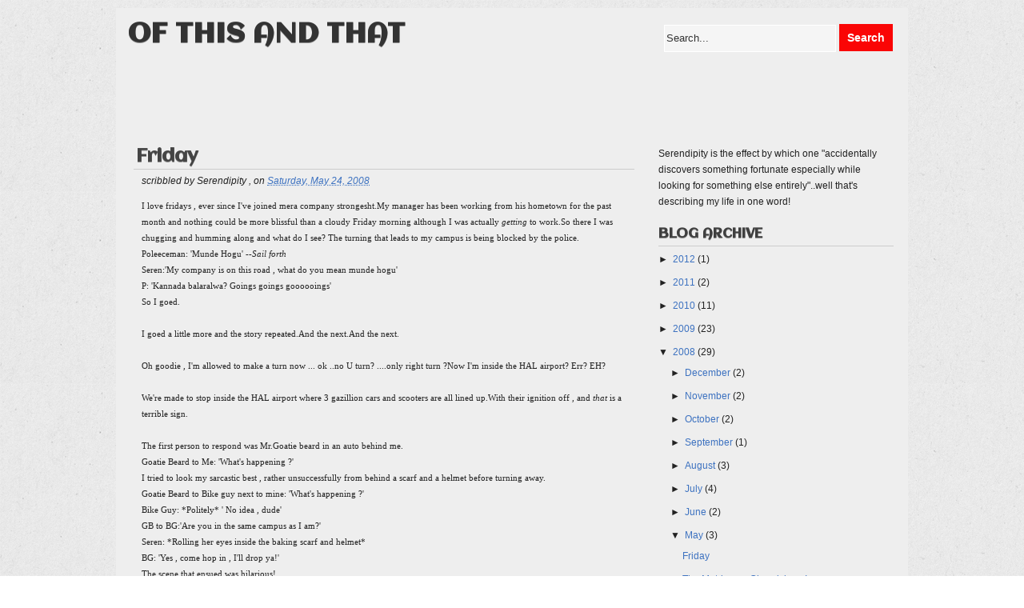

--- FILE ---
content_type: text/html; charset=UTF-8
request_url: https://serendipitys-world.blogspot.com/2008/05/friday.html
body_size: 18130
content:
<!DOCTYPE html>
<html dir='ltr' xmlns='http://www.w3.org/1999/xhtml' xmlns:b='http://www.google.com/2005/gml/b' xmlns:data='http://www.google.com/2005/gml/data' xmlns:expr='http://www.google.com/2005/gml/expr'>
<head>
<link href='https://www.blogger.com/static/v1/widgets/55013136-widget_css_bundle.css' rel='stylesheet' type='text/css'/>
<meta content='text/html; charset=UTF-8' http-equiv='Content-Type'/>
<meta content='blogger' name='generator'/>
<link href='https://serendipitys-world.blogspot.com/favicon.ico' rel='icon' type='image/x-icon'/>
<link href='http://serendipitys-world.blogspot.com/2008/05/friday.html' rel='canonical'/>
<link rel="alternate" type="application/atom+xml" title="Of this and that - Atom" href="https://serendipitys-world.blogspot.com/feeds/posts/default" />
<link rel="alternate" type="application/rss+xml" title="Of this and that - RSS" href="https://serendipitys-world.blogspot.com/feeds/posts/default?alt=rss" />
<link rel="service.post" type="application/atom+xml" title="Of this and that - Atom" href="https://www.blogger.com/feeds/586603505922550855/posts/default" />

<link rel="alternate" type="application/atom+xml" title="Of this and that - Atom" href="https://serendipitys-world.blogspot.com/feeds/747751208782928227/comments/default" />
<!--Can't find substitution for tag [blog.ieCssRetrofitLinks]-->
<link href='https://blogger.googleusercontent.com/img/b/R29vZ2xl/AVvXsEg6kWhI5S2VrTJ9USSjsQPFqks4aqy8WpPEpzsHlA3C65wU-m4N9JGqgxVfqzWZ5twKi0vW2N-D1rUMPVxccVldVIrYktjikqKSonzAXeX8l0GIKoXKbfxeenhg6StzRq_C6PC-TcI1D2E/s200/table.jpg' rel='image_src'/>
<meta content='http://serendipitys-world.blogspot.com/2008/05/friday.html' property='og:url'/>
<meta content='Friday' property='og:title'/>
<meta content='I love fridays , ever since I&#39;ve joined mera company strongesht.My manager has been working from his hometown for the past month and nothing...' property='og:description'/>
<meta content='https://blogger.googleusercontent.com/img/b/R29vZ2xl/AVvXsEg6kWhI5S2VrTJ9USSjsQPFqks4aqy8WpPEpzsHlA3C65wU-m4N9JGqgxVfqzWZ5twKi0vW2N-D1rUMPVxccVldVIrYktjikqKSonzAXeX8l0GIKoXKbfxeenhg6StzRq_C6PC-TcI1D2E/w1200-h630-p-k-no-nu/table.jpg' property='og:image'/>
<title>
Friday | Of this and that
</title>
<link href="//fonts.googleapis.com/css?family=Aclonica" rel="stylesheet" type="text/css">
</link>
<style id='page-skin-1' type='text/css'><!--
/*
---------------------------------------------------------------------------------------------- */
/*
-------------------------------------------------------------------
Blogger Template Style
Name    : Horebe
Author  : O Pregador
Url     : www.opregadorfiel.blogspot.com
------------------------------------------------------------------ */
/* Variable definitions
====================
<Variable name="bgcolor" description="Page Background Color"
type="color" default="#fff">
<Variable name="textcolor" description="Text Color"
type="color" default="#333">
<Variable name="linkcolor" description="Link Color"
type="color" default="#58a">
<Variable name="pagetitlecolor" description="Blog Title Color"
type="color" default="#666">
<Variable name="descriptioncolor" description="Blog Description Color"
type="color" default="#999">
<Variable name="titlecolor" description="Post Title Color"
type="color" default="#c60">
<Variable name="bordercolor" description="Border Color"
type="color" default="#ccc">
<Variable name="sidebarcolor" description="Sidebar Title Color"
type="color" default="#999">
<Variable name="sidebartextcolor" description="Sidebar Text Color"
type="color" default="#666">
<Variable name="visitedlinkcolor" description="Visited Link Color"
type="color" default="#999">
<Variable name="bodyfont" description="Text Font"
type="font" default="normal normal 100% Georgia, Serif">
<Variable name="headerfont" description="Sidebar Title Font"
type="font"
default="normal normal 78% 'Trebuchet MS',Trebuchet,Arial,Verdana,Sans-serif">
<Variable name="pagetitlefont" description="Blog Title Font"
type="font"
default="normal normal 200% Georgia, Serif">
<Variable name="descriptionfont" description="Blog Description Font"
type="font"
default="normal normal 78% 'Trebuchet MS', Trebuchet, Arial, Verdana, Sans-serif">
<Variable name="postfooterfont" description="Post Footer Font"
type="font"
default="normal normal 78% 'Trebuchet MS', Trebuchet, Arial, Verdana, Sans-serif">
<Variable name="startSide" description="Side where text starts in blog language"
type="automatic" default="left">
<Variable name="endSide" description="Side where text ends in blog language"
type="automatic" default="right">
*/
/* Use this with templates/template-twocol.html */
/* Navbar Frame
----------------------------- */
#navbar-iframe {height:0px;visibility:hidden;display:none}
.feed-links {display: none;}
body {
margin: 0;
padding: 0;
color: #222;
text-align:center;
font-family: Verdana, Arial, Helvetica, sans-serif;
font-size: 100.1%;
background: url("https://blogger.googleusercontent.com/img/b/R29vZ2xl/AVvXsEioC3h4tiF6nFFY9CM-nNy30EF61cKdLSEpBnCIbhy0-xySG32WEXkjOvUuoO1TKo8yUuy3haeJfkQ5NIbPzx52yWJH7RF1uVKetk0Wjvxcnswdufqxk7c9abUaVxs_eKr-NFPjPLo7WBk/s0/bg000.jpg") repeat scroll 0 0 transparent;
}
p, h1, h2, h3, h4, h5, h6{
margin: 5px 0;
padding: 0;
}
h1, h2, h3, h4, h5, h6 {
font-family: Calibri, tahoma, arial, helvetica, sans-serif;
}
a{
color:#3D72C0;
font-weight:100;
text-decoration:none;
}
a:hover{
color: #FFFFFF;
text-decoration:none;
}
a img {
border-width:0;
}
/* Header
----------------------------------------------- */
#header-wrapper {
height:160px;
padding: 0px;
margin: 0;
background: url( ) top center no-repeat;
font-family: Verdana, Arial, Helvetica, sans-serif;
}
#header-inner {
background-position: center;
margin-left: auto;
margin-right: auto;
}
#header {
height:70px;
margin:  0;
padding: 10px 0 0 10px;
overflow:hidden;
}
#header h1 {text-transform: uppercase;font-family:Aclonica;
font-weight:800; text-shadow: rgba(0,0,0,.4) 0 1px 0;
color: #333;
text-decoration: none;
font-size: 34px;
line-height:28px;
padding:0;
}
#header a {
color:#333;
font-weight:800;
text-decoration:none;
}
#header a:hover {
color:#fff;
text-decoration:none;
}
#header .description {font-style:italic;
margin: 0;
padding: 0px 0 5px 0px;
font-weight:800;
font-family:  arial, verdana, sans-serif;
color: #fa0505;
font-size: 100%;
letter-spacing: 1px;
}
#header img {
margin-left: auto;
margin-right: auto;
}
form#searchform2{
display: block;
float:right;
margin: 15px 14px 0px 5px;
}
input.searchinput, input.searchsubmit{height:30px;
background:#F5F5F5;
border: 1px solid #FFF;
color:#333;
}
input.searchsubmit{height:34px;border: none;
background: #fa0505;
padding: 7px 10px;
color:#fff;font-size: 14px;font-weight:800;
}
input.searchsubmit  a:hover {border-top-color: #28597a;
background: #28597a;
color: #ccc}
/* Outer-Wrapper
----------------------------------------------- */
#outer-wrapper {background:#eee;border: 5px solid #eee;
width: 980px;
margin: 10px auto;
padding: 0px;
text-align:left;
font-size: 80%;
line-height:20px;
overflow:hidden;
}
#main-wrapper {
width: 655px;
float:left;
margin: 0;
padding: 0px 0 8px 0;
overflow:hidden;
word-wrap: break-word;
}
#sidebar-wrapper {
width: 310px;
padding: 0 5px 10px 0;
float: right;
word-wrap: break-word;
overflow: hidden;
}
/* Headings
----------------------------------------------- */
h2 {
font-size:140%;
padding:4px 0 0px 3px;
margin: 0 0 2px 0;
color: #444;
font-weight: 800;
}
/* Posts
----------------------------------------------- */
h2.date-header {
margin:0;padding:0;display:none;
}
.post {
margin: 0px 0px 14px 5px;
padding: 2px 7px;
overflow:hidden;
}
.post h3 {font-family:Aclonica; text-shadow: rgba(0,0,0,.4) 0 1px 0;
color: #444;
font-size: 180%;
font-weight:800;
padding: 6px 0 5px 3px;
margin: 3px 5px 3px 5px;
border-bottom: 1px solid #ccc;
}
.post h3 a, .post h3 a:visited, .post h3 strong {
color: #333;
text-decoration:none;
font-weight:800;
}
.post h3 a:hover {
text-decoration:none;
color: #FFF;
}
.post-body {
margin:0 0 .75em;
line-height:1.6em;
padding:0 15px;
}
.post-body blockquote {
line-height:1.3em;
}
.post-footer {font-style:italic;
font-size:90%;
padding: 15px 8px 1px 5px;
margin: 0 5px;
}
.comment-link {
margin-left:.6em;
}
. table.tr-caption-container {
border: 1px solid #ddd;
text-align: center;
background-color: #f3f3f3;
padding: 5px;
margin: 5px 1px;
}
.post-body img {padding:5px;overflow: hidden;margin-top:5px;
border:1px solid #ddd;
background:#f3f3f3;
}
.tr-caption-container img {
border: none;
padding: 0;
}
.post blockquote {
padding: 10px 35px 5px 35px;
margin: 3px 30px;
background: #F5F4F0  url("https://blogger.googleusercontent.com/img/b/R29vZ2xl/AVvXsEgmgvxTxHVvnVcPzuAz0keoCgsCv5mlaobgmYETzmpB8l5iBeJkRy0EmIziuoXmPAVBSmizqkVWzdmTKdQAVZcubKLZHMMjGH3L6SD8vDxzVoKHY9h6yddDZucPh1VVzPJBXAfhV6Tdp7I/s0/quotes.gif") top left no-repeat;
}
.post blockquote p {
margin:.75em 0;
}
.authordata{font-style:italic;
float:left;
font-size:90%;
padding: 1px 0px;
margin: 0;
}
.authordata p{
line-height: 14px;
padding: 0;
margin: 0 0 2px 0;
}
.commentsdata{font-style:italic;
float:right;
font-size:90%;
padding: 0 4px 0 0;
}
.commentsdata img{
padding: 0;
border:none;
}
.jump-link {text-align:right; float: right; margin-top:5px;margin-right: -1px;}
.jump-link a{ border-top: 1px solid #fa0505;  background: #fa0505; padding: 6px 6px; color: white; font-size: 14px;font-weight:800; font-family: Helvetica, Arial, Sans-Serif; text-decoration: none; vertical-align: middle; }
.jump-link  a:hover{border-top-color: #28597a; background: #28597a; color: #ccc;}
/* Comments
----------------------------------------------- */
#comments h4 {
font-size: 105%;
font-family: verdana, arial, helvetica, sans-serif;
margin: 5px 0;
}
#comments, #comments ol, #comments ol li, #comments ol li.alt {
font-size: 100%;
}
#comments {
margin:0px auto;
padding: 10px 0px;
width:650px;
}
#comment-list {
padding:0;
margin:0;
border:0;
list-style-type: none;
margin: 0 0 20px;
font-size: 1.75em;
}
.commentlistdiv {
padding:0;
margin:0;
border:0;
list-style-type: none;
margin-bottom: 20px;
font-size: 1.75em;
}
.commentlistdiv h1 {
font-size: 1.3em;
color: #366799;
line-height: 1.5em;}
.commentlist li {
padding:0;
margin:0;
border:0;
border:1px solid #ddd;
padding: 10px;
margin-top: 10px;
background: #F7F7F7;
}
ul.commentlist {list-style-type: none;margin:0 auto;padding:0;width: 100%;}
.commentlist li.alt {
padding:0;
margin:0;
border:0;
border: 1px solid #eee;
padding: 0px;
margin-top: 0px;
}
.pane_l {
float: left;
clear: left;
width: 40px;
text-align: center;
color: #444444;
font-size: 1em;
overflow: hidden;
padding:0px;
}
* html .pane_l{margin-top:15px; }
.pane_r {
float: left;
clear: right;
width: 570px;
overflow: hidden;
padding:5px 0 0 10px;
}
.c_author {	width: 570px;
margin: 0px 0px 0px 0px;
color: #000;
font-size: 12px;
font-weight:bold;
}
.c_avatar {display: block;margin: 0px 0px 7px 0px;}
.avatar-image-container img{height:30px;width:30px;	padding: 1px;
background: #fff url(https://blogger.googleusercontent.com/img/b/R29vZ2xl/AVvXsEjPFNJJwcokA8PI1KrHCkFf6SHZYPzxSuRDRbXLPJgLAUYGnlbz2TFudHKYuj8-LHfQHHQ5VsZGKbhJPjhsfXEHXWpqaMzxBnsLVlWgf0hxVEZzJTiuC_j-kOLUmLFBVzeEcpn3t5ZHHos/s0/no_avatar-small.jpg) no-repeat center;
border: 1px solid #eee;
}
.c_date {float:right;
font-size:90%;
padding: 0 4px 0 0;
font-weight:normal;
}
.c_approved {color: #aaa;font-size: 0.9em;}
.comment-form { background:transparent; border:0px solid #FF8A00;
margin:0 10px 20px 0px; padding:10px 0 0;}
* html .comment-form {  width:87%; }
.comment-number{
font-weight: bold;letter-spacing:0em;
font-style: italic;
color: #333;
font-size: 1.167em; float:left;margin-right:5px;
}
.owner-Body {color:#f00;font-weight:normal;font-style:italic;}
.deleted-comment {
font-style:italic;  color:gray;
}
.deleted-comment {
font-style:italic;
color:gray;
}
.deletkomen {
background:#ddd;
border:1px solid #aaa;
padding:2px 10px;
text-align:center;
width:65px;
-moz-border-radius: 3px;
-khtml-border-radius: 3px;
-webkit-border-radius: 3px;
border-radius: 3px;
color:#3D72C0;
font-weight:bold;
}
.deletkomen:hover {
background:#f3f3f3;
border:1px solid #aaa;
}
/* Blog pager
----------------------------------------------- */
#blog-pager{clear:both;text-align:center;margin:10px;padding:5px 0 0 0;height:27px;border-top:1px solid #CCC;border-bottom:1px solid #CCC}
#blog-pager a,.showpagePoint,.showpageOf,.showpageNum a{text-decoration:none;color:#fff;background:#28597a;-moz-border-radius:2px;-khtml-border-radius:2px;-webkit-border-radius:2px;border-radius:2px;margin:0 2px 0 0;padding:10px 10px 8px;border:1px solid #28597a; }
#blog-pager a:visited{color:#fff}
#blog-pager a:hover,.showpagePoint {color:#444;background:#fff;border:1px solid #ccc}
#blog-pager-newer-link{float:left}
/* Sidebar Content
----------------------------------------------- */
.sidebar h2 {margin: 0.0em 0 0.1em;letter-spacing:-.001em; padding: 5px 0px; text-shadow: rgba(0,0,0,.4) 0 1px 0;
font-family:Aclonica;text-transform: uppercase;font-size: 135%; color:#3f3f3f; border-bottom: 1px solid #ccc;}
.sidebar {
margin: 0 0 5px 0;
padding: 2px 8px;
font-size:95%;
}
.sidebar a{
font-weight: 100;
}
.sidebar a:hover{
text-decoration:none;
}
.sidebar ul {
list-style:none;
margin:0 0 0;
padding:0 0 0;
}
.sidebar li {
padding: 3px 0 3px 10px;
margin:1px 0 0 0;
display:block;
border-bottom: 1px solid #eee;
}
.sidebar .widget {
margin:0 0 15px;
}
.main .widget {
margin:0;
padding:0;
}
.main .Blog {
border-bottom-width: 0;
}
/* Profile
----------------------------------------------- */
.profile-img {
float: left;
margin-top: 0;
margin-right: 5px;
margin-bottom: 5px;
margin-left: 0;
padding: 4px;
border: 1px solid #cccccc;
}
.profile-data {
margin:0;
text-transform:uppercase;
letter-spacing:.1em;
font: normal normal 78% 'Trebuchet MS', Trebuchet, Arial, Verdana, Sans-serif;
color: #999999;
font-weight: bold;
line-height: 1.6em;
}
.profile-datablock {
margin:.5em 0 .5em;
}
.profile-textblock {
margin: 0.5em 0;
line-height: 1.6em;
}
.profile-link {
text-transform: Normal;
letter-spacing: 0em;
}
/* Footer
----------------------------------------------- */
#footer-wrapper {background:#eee;width: 980px;clear:both;margin:0 auto;padding:15px 0 5px 0;overflow:hidden; border-top: 3px solid #444;}
.footer-column {text-align:left;margin:0;padding:10px;width:22%;}
#footer-top {width:100%;text-align:left;word-wrap: break-word;overflow: hidden;}
#footer-bottom {width:100%;text-align:left;word-wrap: break-word;overflow: hidden;}
#footer-wrapper h2 {font-family: Aclonica; color:#333;font-size:14px;text-transform: uppercase;font-weight:bold;letter-spacing:-0.01em;margin: -6px 0px 8px 0px;padding:0px;text-align:left;word-spacing:-1px; text-shadow: rgba(0,0,0,.4) 0 1px 0;}
#footer-wrapper ul {color:#959494;margin:0;padding:0;list-style:none;}
#footer-wrapper li {border-bottom:1px solid #ddd;font-size:13px;padding:5px 0 5px 0px;list-style-type: none;}
#footer-wrapper a {font-weight:300;color:#222;text-decoration:none;}
#footer-wrapper a:hover {color:#fff;text-decoration:none;}
/* Credit
----------------------------------------------- */
#credit {margin: 0px 0px 0px 0px;padding: 20px 0px 0px 0px;width: 980px;height: 45px;font:Calibri;font-style: normal;font-size:14px;clear:both;color:#fff;font-weight:normal;background:none repeat scroll 0 0 #444;text-align:center;}
#credit p {margin: 0;padding: 0}
#credit a,  .credit a:visited {color:#3D72C0;font-weight:bold;text-decoration: none;}
#credit a:hover{color: #FFFFFF;text-decoration: none;}
/* Navi
----------------------------------------------- */
nav {
background: #fbfbfb;
border-top: 2px solid #FFFFFF;
overflow: hidden;
position: relative;
width: 100%;
}
nav:after {
content: "";
position: absolute;
left: 0;
bottom: 0;
width: 100%;
height: 2px;
background: white;
}
nav ul {
background: -moz-linear-gradient(left,
#666 0%,
#666 50%,
#41d05f 100%);
background: -webkit-gradient(linear, left top, right top,
color-stop(0%,#fbfbfb),
color-stop(50%,#fbfbfb),
color-stop(50%,#41d05f),
color-stop(100%,#41d05f));
list-style: none;
overflow: hidden;
padding: 0 0 0 10px;
width: 960px;
}
nav li {
display: inline;
}
nav a {
color: white;
display: block;
float: left;
font-family: HelveticaNeue, Helvetica, Arial, Sans-Serif;
font-size: 16px;font-weight:800;
padding: 10px 0;
text-decoration: none;
text-align: center;
width: 15%;
-webkit-transition: width 0.12s ease;
-moz-transition: width 0.12s ease;
-o-transition: width 0.12s ease;
transition: width 0.12s ease;
}
nav a:hover {
color: white;
}
nav a:hover span {
border-bottom: 2px solid white;
}
nav li:nth-child(1) a {
background: #ff8400;
z-index: 100;
position: relative;
}
nav li:nth-child(2) a {
background: #e42b2b;
}
nav li:nth-child(3) a {
background: #a800ff;
}
nav li:nth-child(4) a {
background: #49a7f3;
}
nav li:nth-child(5) a {
background: #41d05f;
}
nav li:nth-child(6) a {
background: #444;
}
.home nav {
border-bottom-color: #ff8400;
}
.forums nav {
border-bottom-color: #e42b2b;
}
.videos nav {
border-bottom-color: #a800ff;
}
.downloads nav {
border-bottom-color: #49a7f3;
}
.contato nav {
border-bottom-color: #41d05f;
}
nav li:hover a {
width: 20%;
}
nav ul:hover .active {
width: 19%;
}
nav ul:hover .active:hover {
width: 20%;
}
nav li a.active {
width: 20%;
}
.bub{
text-decoration:none;
text-align:center;
position:absolute;
top:200px;
left:200px;
width:60px;
height:60px;
background-color:#33CCFF;
border-radius:50px;
-moz-border-radius: 50px;
-webkit-border-radius: 50px;
font-family: Calibri, Helvetica, sans-serif;
font-size:130%;font-weight:bold;
line-height:1.8em;
color:#FFf;
}
.bub:hover{
top:130px; left:130px; width:200px; height:200px; border-radius:400px;
-moz-border-radius: 400px;
-webkit-border-radius: 400px;
-webkit-transition: ease 1s;
-moz-transition: ease 1s;
z-index:10;
}
.bub i{
top:12px; position:relative; font-size:90%; text-transform:none;
}
.bub span{
display:none;
position:relative;
top:80px;
text-decoration:none;
}
.bub:hover span{
display:block;
}

--></style>
<script type='text/javascript'> 
var thumbnail_mode = "left" ; 
summary_noimg = 750;
summary_img = 750;
img_thumb_height = 130;
img_thumb_width = 190;
</script>
<script type='text/javascript'>
//<![CDATA[
function removeHtmlTag(strx,chop){ 
	if(strx.indexOf("<")!=-1)
	{
		var s = strx.split("<"); 
		for(var i=0;i<s.length;i++){ 
			if(s[i].indexOf(">")!=-1){ 
				s[i] = s[i].substring(s[i].indexOf(">")+1,s[i].length); 
			} 
		} 
		strx =  s.join(""); 
	}
	chop = (chop < strx.length-1) ? chop : strx.length-2; 
	while(strx.charAt(chop-1)!=' ' && strx.indexOf(' ',chop)!=-1) chop++; 
	strx = strx.substring(0,chop-1); 
	return strx+'...'; 
}

function createSummaryAndThumb(pID){
	var div = document.getElementById(pID);
	var imgtag = "";
	var img = div.getElementsByTagName("img");
	var summ = summary_noimg;
	if(img.length>=1) {	
		imgtag = '<span style="float:left; padding:0px 10px 5px 0px;"><img src="'+img[0].src+'" width="'+img_thumb_width+'px" height="'+img_thumb_height+'px"/></span>';
		summ = summary_img;
	}
	
	var summary = imgtag + '<div>' + removeHtmlTag(div.innerHTML,summ) + '</div>';
	div.innerHTML = summary;
}
//]]>
</script>
<link href='https://www.blogger.com/dyn-css/authorization.css?targetBlogID=586603505922550855&amp;zx=0a8d9112-d247-4e63-8759-7c0d96e04b42' media='none' onload='if(media!=&#39;all&#39;)media=&#39;all&#39;' rel='stylesheet'/><noscript><link href='https://www.blogger.com/dyn-css/authorization.css?targetBlogID=586603505922550855&amp;zx=0a8d9112-d247-4e63-8759-7c0d96e04b42' rel='stylesheet'/></noscript>
<meta name='google-adsense-platform-account' content='ca-host-pub-1556223355139109'/>
<meta name='google-adsense-platform-domain' content='blogspot.com'/>

</head>
<body>
<div class='navbar section' id='navbar'><div class='widget Navbar' data-version='1' id='Navbar1'><script type="text/javascript">
    function setAttributeOnload(object, attribute, val) {
      if(window.addEventListener) {
        window.addEventListener('load',
          function(){ object[attribute] = val; }, false);
      } else {
        window.attachEvent('onload', function(){ object[attribute] = val; });
      }
    }
  </script>
<div id="navbar-iframe-container"></div>
<script type="text/javascript" src="https://apis.google.com/js/platform.js"></script>
<script type="text/javascript">
      gapi.load("gapi.iframes:gapi.iframes.style.bubble", function() {
        if (gapi.iframes && gapi.iframes.getContext) {
          gapi.iframes.getContext().openChild({
              url: 'https://www.blogger.com/navbar/586603505922550855?po\x3d747751208782928227\x26origin\x3dhttps://serendipitys-world.blogspot.com',
              where: document.getElementById("navbar-iframe-container"),
              id: "navbar-iframe"
          });
        }
      });
    </script><script type="text/javascript">
(function() {
var script = document.createElement('script');
script.type = 'text/javascript';
script.src = '//pagead2.googlesyndication.com/pagead/js/google_top_exp.js';
var head = document.getElementsByTagName('head')[0];
if (head) {
head.appendChild(script);
}})();
</script>
</div></div>
<div id='outer-wrapper'><div id='wrap2'>
<!-- skip links for text browsers -->
<span id='skiplinks' style='display:none;'>
<a href='#main'>skip to main </a> |
      <a href='#sidebar'>skip to sidebar</a>
</span>
<div id='header-wrapper'>
<form action='https://serendipitys-world.blogspot.com/search/' id='searchform2' method='get'>
<input class='searchinput' id='s' name='q' onblur='if (this.value == "") {this.value = "Search...";}' onfocus='if (this.value == "Search...") {this.value = ""}' size='25' type='text' value='Search...'/>
<input class='searchsubmit' onmouseout='this.style.background= #28597a;&#39;&#39;' onmouseover='this.style.background= #28597a;&#39;&#39;' type='submit' value='Search'/>
</form>
<div class='header section' id='header'><div class='widget Header' data-version='1' id='Header1'>
<div id='header-inner'>
<div class='titlewrapper'>
<h1 class='title'>
<a href='https://serendipitys-world.blogspot.com/'>
Of this and that
</a>
</h1>
</div>
<div class='descriptionwrapper'>
<p class='description'><span>
</span></p>
</div>
</div>
</div></div>
<!-- Pages-based menu added by BTemplates.com -->
<!-- Pages -->
<div class='no-items section' id='pages'></div>
<!-- /Pages -->
</div>
<div id='content-wrapper'>
<div id='crosscol-wrapper' style='text-align:center'>
</div>
<div id='mainarea-wrapper'>
<div id='main-wrapper'>
<div class='main section' id='main'><div class='widget Blog' data-version='1' id='Blog1'>
<div class='blog-posts hfeed'>
<!--Can't find substitution for tag [defaultAdStart]-->

        <div class="date-outer">
      
<h2 class='date-header'><span>24 May 2008</span></h2>

        <div class="date-posts">
      
<div class='post-outer'>
<div class='post hentry'>
<a name='747751208782928227'></a>
<h3 class='post-title entry-title'>
Friday
</h3>
<div class='post-header'>
<div class='post-header-line-1' style='padding:0 15px;margin-bottom:10px;'>
<div class='authordata'><span class='post-author vcard'>
scribbled by
<span class='fn'>Serendipity</span>
</span>, <span class='post-timestamp'>
on
<a class='timestamp-link' href='https://serendipitys-world.blogspot.com/2008/05/friday.html' rel='bookmark' title='permanent link'><abbr class='published' title='2008-05-24T08:40:00-07:00'>Saturday, May 24, 2008</abbr></a>
</span>
</div>
<div class='commentsdata'><span class='post-comment-link'>
</span>
</div>
<div style='clear: both;'></div>
</div>
</div>
<div class='post-body entry-content'>
<span style="font-size:85%;"><span style="font-family:verdana;">I love fridays , ever since I've joined mera company strongesht.My manager has been working from his hometown for the past month and nothing could be more blissful than a cloudy Friday morning although I was actually <span style="font-style: italic;">getting </span>to work.So there I was chugging and humming along and what do I see? The turning that leads to my campus is being blocked by the police.<br />Poleeceman: 'Munde Hogu'         --<span style="font-style: italic;">Sail forth</span><br />Seren:'My company is on this road , what do you mean munde hogu'<br />P: 'Kannada balaralwa? Goings goings goooooings'<br />So I goed.<br /><br />I go</span></span><span style="font-size:85%;"><span style="font-family:verdana;">ed a little more and the story repeated.And the next.And the next.</span><br /><br /></span><span style="font-size:85%;"><span style="font-family:verdana;">Oh goodie , I'm allowed to make a turn now ... ok ..no U turn? ....only right turn ?Now I'm inside the HAL airport? Err? EH?<br /><br />We're made to stop inside the HAL airport where 3 gazillion cars and scooters are all lined up.With their ignition off , and <span style="font-style: italic;">that </span>is a terrible sign.<br /><br />The first person to respond was Mr.Goatie beard in an auto behind me.<br />Goatie Beard to Me: 'What's happening ?'<br />I tried to loo</span></span><span style="font-size:85%;"><span style="font-family:verdana;">k my sarcastic best , rather unsuccessfully from behind a scarf and a helmet before turning away.<br /></span></span><span style="font-size:85%;"><span style="font-family:verdana;">Goatie Beard to Bike guy next to mine: 'What's happening ?'<br />Bike Guy: *Politely* ' No idea , dude'</span><br /></span><span style="font-size:85%;"><span style="font-family:verdana;">GB to BG:'Are you in the same campus as I am?'<br />Ser</span></span><span style="font-size:85%;"><span style="font-family:verdana;">en: *Rolling her eyes inside the baking scarf and helmet*<br />BG: 'Yes , com</span></span><span style="font-size:85%;"><span style="font-family:verdana;">e hop in , I'll drop ya!'<br />The scene that ensued was hilarious!<br />GB to auto driver: ' I will get down here'<br />AD: ' Saar , you are the reason why I'm stuck here saar , else I would have got better sawaari(auto rider) , and now you are the putting ditch'<br />GB:' I will give you 5Rs extra'<br />AD:' Saar beedi(</span>a thin, often flavored, <a class="mw-redirect" href="http://en.wikipedia.org/wiki/South_Asian" title="South Asian">South Asian</a> <a href="http://en.wikipedia.org/wiki/Cigarette" title="Cigarette">cigarette</a> :D</span><span style="font-size:85%;"><span style="font-family:verdana;">) also not comes saar for 5Rs'<br />GB:' Its 5 or nothing'<br /><br />Cut to scene #2.<br />GB sitting be</span></span><span style="font-size:85%;"><span style="font-family:verdana;">hind BG<br />AD glaring at GB<br />GB pretending AD doesn't exist.<br /><br />By this time , bike guy in front got hysterical.</span><br /></span><span style="font-size:85%;"><span style="font-family:verdana;">'Seems there's  a VIP coming because of which we're being cooped here!<br />Some </span></span><span style="font-size:85%;"><span style="font-family:verdana;">more yells from bikers around<br />'We pay taxes</span></span><span style="font-size:85%;"><span style="font-family:verdana;"> , we're office goers , why can't the VIP come night $%$%$'<br /><br />***************************************************************</span></span><span style="font-size:85%;"><span style="font-family:verdana;">*<br /></span><br /></span><span style="font-size:85%;"><span style="font-family:verdana;">I reached office around 11 only to find out that a team lunch was being organized to '<a href="http://www.jalsa.co.in/">Jalsa</a>'. I kept thinking the name sounded awfully familiar when I realised it happens to be the name of <a href="http://blogs.bigadda.com/ab/">AB</a>'s house!Its </span></span><span style="font-size:85%;"><span style="font-family:verdana;">a mughlai themed restaurant which resembles a set from Jodha Akbar! It even had a huge movie screen playing songs from Umrao jan and JA..<br /><br /></span><a href="https://blogger.googleusercontent.com/img/b/R29vZ2xl/AVvXsEg6kWhI5S2VrTJ9USSjsQPFqks4aqy8WpPEpzsHlA3C65wU-m4N9JGqgxVfqzWZ5twKi0vW2N-D1rUMPVxccVldVIrYktjikqKSonzAXeX8l0GIKoXKbfxeenhg6StzRq_C6PC-TcI1D2E/s1600-h/table.jpg" onblur="try {parent.deselectBloggerImageGracefully();} catch(e) {}" style="font-family: verdana;"><img alt="" border="0" id="BLOGGER_PHOTO_ID_5203982562095118210" src="https://blogger.googleusercontent.com/img/b/R29vZ2xl/AVvXsEg6kWhI5S2VrTJ9USSjsQPFqks4aqy8WpPEpzsHlA3C65wU-m4N9JGqgxVfqzWZ5twKi0vW2N-D1rUMPVxccVldVIrYktjikqKSonzAXeX8l0GIKoXKbfxeenhg6StzRq_C6PC-TcI1D2E/s200/table.jpg" style="margin: 0pt 10px 10px 0pt; float: left; cursor: pointer;" /></a><span style="font-family:verdana;"><br /><br /><----These are the couple seats!</span><br /><br /><a href="https://blogger.googleusercontent.com/img/b/R29vZ2xl/AVvXsEia39DqCqgpwHjlqJsjitzhxqTPiuODtTqmP8WfudWPpuHIneI7TpzZRcsZDXAEwMcspW4u4-V6HqC4SMr37_wWhyphenhyphenEgbwJtMEkgsEYljBm3SDq6krddY5k9J1kzVzn3hPt2Y5pIFZkLDfA/s1600-h/plate.jpg" onblur="try {parent.deselectBloggerImageGracefully();} catch(e) {}"><img alt="" border="0" id="BLOGGER_PHOTO_ID_5203983202045245346" src="https://blogger.googleusercontent.com/img/b/R29vZ2xl/AVvXsEia39DqCqgpwHjlqJsjitzhxqTPiuODtTqmP8WfudWPpuHIneI7TpzZRcsZDXAEwMcspW4u4-V6HqC4SMr37_wWhyphenhyphenEgbwJtMEkgsEYljBm3SDq6krddY5k9J1kzVzn3hPt2Y5pIFZkLDfA/s200/plate.jpg" style="margin: 0pt 0pt 10px 10px; float: right; cursor: pointer;" /></a><br /><br /><br /><br />Any guesses as to what this could be --> ??<br />                The plate!<br /><br /></span><span style="font-size:85%;"><span style="font-family:verdana;"><br /></span><br /><br /><a href="https://blogger.googleusercontent.com/img/b/R29vZ2xl/AVvXsEgLmp4d1dar0KBEnJ4OeALyvDncC5NgFT4HYsq-H5HhrYtJ_475YdrGe_JxlhWuCOCt2FsoH_vZgbsORVmVLCNSPObHuY4kiUdBOUC3erCwvkatJYyxLMc8mhZQFqakZcnWaklX6YThYmg/s1600-h/goblet.jpg" onblur="try {parent.deselectBloggerImageGracefully();} catch(e) {}"><img alt="" border="0" id="BLOGGER_PHOTO_ID_5203984121168246722" src="https://blogger.googleusercontent.com/img/b/R29vZ2xl/AVvXsEgLmp4d1dar0KBEnJ4OeALyvDncC5NgFT4HYsq-H5HhrYtJ_475YdrGe_JxlhWuCOCt2FsoH_vZgbsORVmVLCNSPObHuY4kiUdBOUC3erCwvkatJYyxLMc8mhZQFqakZcnWaklX6YThYmg/s200/goblet.jpg" style="margin: 0pt 10px 10px 0pt; float: left; cursor: pointer;" /></a><br /><br /></span><span style="font-size:85%;"><span style="font-family:verdana;"><br /><---A</span></span><span style="font-size:85%;"><span style="font-family:verdana;"> cool looking goblet<br /></span><br /></span><span style="font-size:85%;"><span style="font-family:verdana;"><br /><br /><br /><br /><br /><br /></span><a href="https://blogger.googleusercontent.com/img/b/R29vZ2xl/AVvXsEjjdu2PgmeRKXtmievtNnioez-THdS59FLrQWY2tCCvLM3h_hWks_GPydQsxoY0Wz_kShNOTwEivY2X2oU2Hz8gQF8nr5ruO_JnurT9addAkU3EXkh7q_C3Ir2ATbztY3u-tqPi21Q1F0I/s1600-h/table-1.jpg" onblur="try {parent.deselectBloggerImageGracefully();} catch(e) {}"><img alt="" border="0" id="BLOGGER_PHOTO_ID_5203983721736288178" src="https://blogger.googleusercontent.com/img/b/R29vZ2xl/AVvXsEjjdu2PgmeRKXtmievtNnioez-THdS59FLrQWY2tCCvLM3h_hWks_GPydQsxoY0Wz_kShNOTwEivY2X2oU2Hz8gQF8nr5ruO_JnurT9addAkU3EXkh7q_C3Ir2ATbztY3u-tqPi21Q1F0I/s200/table-1.jpg" style="margin: 0pt 10px 10px 0pt; float: left; cursor: pointer;" /></a><br /></span><span style="font-size:85%;"><span style="font-family:verdana;">Reached office by 3.30Pm , had coffee at 4:30 , set out homewards 5:30 PM!<br />Yesterday.<br />Blissful! </span></span><span style="font-size:85%;"><span style="font-family:verdana;">:)<br /><br /></span></span><span style="font-size:85%;"><span style="font-family:verdana;"> </span></span>
<div style='clear: both;'></div>
</div>
<div class='post-footer'>
<div class='post-footer-line post-footer-line-1'>
<span class='post-icons'>
<span class='item-action'>
<a href='https://www.blogger.com/email-post/586603505922550855/747751208782928227' title='Email Post'>
<img alt="" class="icon-action" height="13" src="//img1.blogblog.com/img/icon18_email.gif" width="18">
</a>
</span>
<span class='item-control blog-admin pid-1675497690'>
<a href='https://www.blogger.com/post-edit.g?blogID=586603505922550855&postID=747751208782928227&from=pencil' title='Edit Post'>
<img alt='' class='icon-action' height='18' src='https://resources.blogblog.com/img/icon18_edit_allbkg.gif' width='18'/>
</a>
</span>
</span>
<div class='post-share-buttons'>
</div>
</div>
<div class='post-footer-line post-footer-line-2'><span class='post-labels'>
<img alt="categories" height="16" src="//2.bp.blogspot.com/-8aOub387Lq0/Tp5yuyuPPPI/AAAAAAAADfU/J31wFE3_f8Y/s000/category.gif" style="vertical-align:-5px;padding:0;margin:0;border:none; background:none;" width="16">
<a href='https://serendipitys-world.blogspot.com/search/label/Bangalore' rel='tag'>Bangalore</a>,
<a href='https://serendipitys-world.blogspot.com/search/label/Bike' rel='tag'>Bike</a>,
<a href='https://serendipitys-world.blogspot.com/search/label/Friends' rel='tag'>Friends</a>,
<a href='https://serendipitys-world.blogspot.com/search/label/Mera%20company%20shtrongesht' rel='tag'>Mera company shtrongesht</a>
</span>
</div>
<div class='post-footer-line post-footer-line-3'><span class='post-location'>
</span>
</div>
</div>
</div>
<div class='comments' id='comments'>
<a name='comments'></a>
<h4>
9
scribbled back to &#8220;Friday&#8221;
        
</h4>
<ul class='commentlist'>
<script type='text/javascript'>var CommentsCounter=0;</script>
<li>
<div class='' id='3576424326899908079'>
<div class='pane_l'>
<div class='c_avatar'></div>
<div class='avatar-comment-indent' style='margin-top:.5em;'></div>
<a name='c3576424326899908079'></a>
<div class="avatar-image-container avatar-stock"><span dir="ltr"><a href="https://www.blogger.com/profile/03196910755558296051" target="" rel="nofollow" onclick="" class="avatar-hovercard" id="av-3576424326899908079-03196910755558296051"><img src="//www.blogger.com/img/blogger_logo_round_35.png" width="35" height="35" alt="" title="SK">

</a></span></div>
<a name='c3576424326899908079'></a>
<div class='c_approved'></div>
<span class='item-control blog-admin pid-1651357651'>
<a class='comment-delete' href='https://www.blogger.com/comment/delete/586603505922550855/3576424326899908079' title='Delete Comment'>
<img src='https://resources.blogblog.com/img/icon_delete13.gif'/>
</a>
</span>
</div>
<div class='pane_r'>
<div class='c_date'>Saturday, May 24, 2008 9:51:00 AM</div>
<div class='c_author'><dt class='comment-author' id='comment-3576424326899908079'>
<a name='comment-3576424326899908079'></a>
<a href='https://www.blogger.com/profile/03196910755558296051' rel='nofollow'>SK</a>

 says:
</dt>
</div>
<p>Too much time pass, I love such days! :--))</p>
</div>
</div>
<div class=' clear'></div></li>
<li>
<div class='' id='427853420352637880'>
<div class='pane_l'>
<div class='c_avatar'></div>
<div class='avatar-comment-indent' style='margin-top:.5em;'></div>
<a name='c427853420352637880'></a>
<div class="avatar-image-container vcard"><span dir="ltr"><a href="https://www.blogger.com/profile/12905810697784377192" target="" rel="nofollow" onclick="" class="avatar-hovercard" id="av-427853420352637880-12905810697784377192"><img src="https://resources.blogblog.com/img/blank.gif" width="35" height="35" class="delayLoad" style="display: none;" longdesc="//4.bp.blogspot.com/_xVrAQ82pZ48/Saoze9doAPI/AAAAAAAAMiI/kVKk_Mf_0kg/S45-s35/image001.jpg" alt="" title="Altoid">

<noscript><img src="//4.bp.blogspot.com/_xVrAQ82pZ48/Saoze9doAPI/AAAAAAAAMiI/kVKk_Mf_0kg/S45-s35/image001.jpg" width="35" height="35" class="photo" alt=""></noscript></a></span></div>
<a name='c427853420352637880'></a>
<div class='c_approved'></div>
<span class='item-control blog-admin pid-616508154'>
<a class='comment-delete' href='https://www.blogger.com/comment/delete/586603505922550855/427853420352637880' title='Delete Comment'>
<img src='https://resources.blogblog.com/img/icon_delete13.gif'/>
</a>
</span>
</div>
<div class='pane_r'>
<div class='c_date'>Saturday, May 24, 2008 12:42:00 PM</div>
<div class='c_author'><dt class='comment-author' id='comment-427853420352637880'>
<a name='comment-427853420352637880'></a>
<a href='https://www.blogger.com/profile/12905810697784377192' rel='nofollow'>Altoid</a>

 says:
</dt>
</div>
<p>This friday was the same for me. Not only was it the friday before a long weekend, its a long weekend in a warm season- means people are gearing up to throw barbecue grill and chili cookout parties and the cherry on the icing was boss-man and his boss-man were out in Calif for a week long conference. <BR/><BR/>Bliss!<BR/><BR/>enjoy maadi<BR/><BR/>-altoid</p>
</div>
</div>
<div class=' clear'></div></li>
<li>
<div class='' id='6701032112993297597'>
<div class='pane_l'>
<div class='c_avatar'></div>
<div class='avatar-comment-indent' style='margin-top:.5em;'></div>
<a name='c6701032112993297597'></a>
<div class="avatar-image-container avatar-stock"><span dir="ltr"><img src="//resources.blogblog.com/img/blank.gif" width="35" height="35" alt="" title="Anonymous">

</span></div>
<a name='c6701032112993297597'></a>
<div class='c_approved'></div>
<span class='item-control blog-admin pid-782202288'>
<a class='comment-delete' href='https://www.blogger.com/comment/delete/586603505922550855/6701032112993297597' title='Delete Comment'>
<img src='https://resources.blogblog.com/img/icon_delete13.gif'/>
</a>
</span>
</div>
<div class='pane_r'>
<div class='c_date'>Saturday, May 24, 2008 5:03:00 PM</div>
<div class='c_author'><dt class='comment-author' id='comment-6701032112993297597'>
<a name='comment-6701032112993297597'></a>
Anonymous

 says:
</dt>
</div>
<p>WOW! Now THATS what I call a friday!!!!</p>
</div>
</div>
<div class=' clear'></div></li>
<li>
<div class='' id='7173712749702057483'>
<div class='pane_l'>
<div class='c_avatar'></div>
<div class='avatar-comment-indent' style='margin-top:.5em;'></div>
<a name='c7173712749702057483'></a>
<div class="avatar-image-container vcard"><span dir="ltr"><a href="https://www.blogger.com/profile/16347346682649861487" target="" rel="nofollow" onclick="" class="avatar-hovercard" id="av-7173712749702057483-16347346682649861487"><img src="https://resources.blogblog.com/img/blank.gif" width="35" height="35" class="delayLoad" style="display: none;" longdesc="//blogger.googleusercontent.com/img/b/R29vZ2xl/AVvXsEhCvL9sT9YRSi4woTNP0D3RL9IB_JK-pbUgZcCLOh_Tuq0hQa43gRQvVMowF5x0iz97OdDrqe5EZLLQYVOEoBraf6vB6Zp-zes4n6eVe9IcFcNglxSnEGx0p9u8gp3Rqw/s45-c/happy-flower_b.jpg" alt="" title="Serendipity">

<noscript><img src="//blogger.googleusercontent.com/img/b/R29vZ2xl/AVvXsEhCvL9sT9YRSi4woTNP0D3RL9IB_JK-pbUgZcCLOh_Tuq0hQa43gRQvVMowF5x0iz97OdDrqe5EZLLQYVOEoBraf6vB6Zp-zes4n6eVe9IcFcNglxSnEGx0p9u8gp3Rqw/s45-c/happy-flower_b.jpg" width="35" height="35" class="photo" alt=""></noscript></a></span></div>
<a name='c7173712749702057483'></a>
<div class='c_approved'></div>
<span class='item-control blog-admin pid-1675497690'>
<a class='comment-delete' href='https://www.blogger.com/comment/delete/586603505922550855/7173712749702057483' title='Delete Comment'>
<img src='https://resources.blogblog.com/img/icon_delete13.gif'/>
</a>
</span>
</div>
<div class='pane_r'>
<div class='c_date'>Saturday, May 24, 2008 6:45:00 PM</div>
<div class='c_author'><dt class='comment-author' id='comment-7173712749702057483'>
<a name='comment-7173712749702057483'></a>
<a href='https://www.blogger.com/profile/16347346682649861487' rel='nofollow'>Serendipity</a>

 says:
</dt>
</div>
<div class='owner-Body'>
<p>Sk: :) , yes too good!<BR/>Alto:Ahha! Too good!<BR/>Sns: Yes me too! :)</p>
</div>
</div>
</div>
<div class=' clear'></div></li>
<li>
<div class='' id='3395842276088585125'>
<div class='pane_l'>
<div class='c_avatar'></div>
<div class='avatar-comment-indent' style='margin-top:.5em;'></div>
<a name='c3395842276088585125'></a>
<div class="avatar-image-container vcard"><span dir="ltr"><a href="https://www.blogger.com/profile/05621545216023833018" target="" rel="nofollow" onclick="" class="avatar-hovercard" id="av-3395842276088585125-05621545216023833018"><img src="https://resources.blogblog.com/img/blank.gif" width="35" height="35" class="delayLoad" style="display: none;" longdesc="//blogger.googleusercontent.com/img/b/R29vZ2xl/AVvXsEhIh_ep5lSwpLBV5hMGkcjyjwl28eTBXC5SKzX9qG4rPMF-UEMXEafYDG1ZKouugwFRanYCiaw2XDZ1l9FO21_g9E1RhhELRsDhYnHXRJnzXTQN-fmaW7kDwOB03Z5Z/s45-c/blogmine.gif" alt="" title="moonstruckmoth">

<noscript><img src="//blogger.googleusercontent.com/img/b/R29vZ2xl/AVvXsEhIh_ep5lSwpLBV5hMGkcjyjwl28eTBXC5SKzX9qG4rPMF-UEMXEafYDG1ZKouugwFRanYCiaw2XDZ1l9FO21_g9E1RhhELRsDhYnHXRJnzXTQN-fmaW7kDwOB03Z5Z/s45-c/blogmine.gif" width="35" height="35" class="photo" alt=""></noscript></a></span></div>
<a name='c3395842276088585125'></a>
<div class='c_approved'></div>
<span class='item-control blog-admin pid-712928123'>
<a class='comment-delete' href='https://www.blogger.com/comment/delete/586603505922550855/3395842276088585125' title='Delete Comment'>
<img src='https://resources.blogblog.com/img/icon_delete13.gif'/>
</a>
</span>
</div>
<div class='pane_r'>
<div class='c_date'>Saturday, May 31, 2008 6:25:00 AM</div>
<div class='c_author'><dt class='comment-author' id='comment-3395842276088585125'>
<a name='comment-3395842276088585125'></a>
<a href='https://www.blogger.com/profile/05621545216023833018' rel='nofollow'>moonstruckmoth</a>

 says:
</dt>
</div>
<p>Ran into ur blog while jaywalking online -- serendipity? Read a few of ur posts n thoroughly enjoyed them...u not only have a way w/ words but also see humor in the most mundane of things :)<BR/>Will surely keep haunting ur den!</p>
</div>
</div>
<div class=' clear'></div></li>
<li>
<div class='' id='5914573715974834504'>
<div class='pane_l'>
<div class='c_avatar'></div>
<div class='avatar-comment-indent' style='margin-top:.5em;'></div>
<a name='c5914573715974834504'></a>
<div class="avatar-image-container vcard"><span dir="ltr"><a href="https://www.blogger.com/profile/16347346682649861487" target="" rel="nofollow" onclick="" class="avatar-hovercard" id="av-5914573715974834504-16347346682649861487"><img src="https://resources.blogblog.com/img/blank.gif" width="35" height="35" class="delayLoad" style="display: none;" longdesc="//blogger.googleusercontent.com/img/b/R29vZ2xl/AVvXsEhCvL9sT9YRSi4woTNP0D3RL9IB_JK-pbUgZcCLOh_Tuq0hQa43gRQvVMowF5x0iz97OdDrqe5EZLLQYVOEoBraf6vB6Zp-zes4n6eVe9IcFcNglxSnEGx0p9u8gp3Rqw/s45-c/happy-flower_b.jpg" alt="" title="Serendipity">

<noscript><img src="//blogger.googleusercontent.com/img/b/R29vZ2xl/AVvXsEhCvL9sT9YRSi4woTNP0D3RL9IB_JK-pbUgZcCLOh_Tuq0hQa43gRQvVMowF5x0iz97OdDrqe5EZLLQYVOEoBraf6vB6Zp-zes4n6eVe9IcFcNglxSnEGx0p9u8gp3Rqw/s45-c/happy-flower_b.jpg" width="35" height="35" class="photo" alt=""></noscript></a></span></div>
<a name='c5914573715974834504'></a>
<div class='c_approved'></div>
<span class='item-control blog-admin pid-1675497690'>
<a class='comment-delete' href='https://www.blogger.com/comment/delete/586603505922550855/5914573715974834504' title='Delete Comment'>
<img src='https://resources.blogblog.com/img/icon_delete13.gif'/>
</a>
</span>
</div>
<div class='pane_r'>
<div class='c_date'>Tuesday, June 03, 2008 5:34:00 PM</div>
<div class='c_author'><dt class='comment-author' id='comment-5914573715974834504'>
<a name='comment-5914573715974834504'></a>
<a href='https://www.blogger.com/profile/16347346682649861487' rel='nofollow'>Serendipity</a>

 says:
</dt>
</div>
<div class='owner-Body'>
<p>MSM: Moonstruck Moth? :D heheheh!<BR/>Thank you for the nice words :)</p>
</div>
</div>
</div>
<div class=' clear'></div></li>
<li>
<div class='' id='8742476120712138230'>
<div class='pane_l'>
<div class='c_avatar'></div>
<div class='avatar-comment-indent' style='margin-top:.5em;'></div>
<a name='c8742476120712138230'></a>
<div class="avatar-image-container avatar-stock"><span dir="ltr"><a href="https://www.blogger.com/profile/00179239922869639391" target="" rel="nofollow" onclick="" class="avatar-hovercard" id="av-8742476120712138230-00179239922869639391"><img src="//www.blogger.com/img/blogger_logo_round_35.png" width="35" height="35" alt="" title="Usha">

</a></span></div>
<a name='c8742476120712138230'></a>
<div class='c_approved'></div>
<span class='item-control blog-admin pid-1887015133'>
<a class='comment-delete' href='https://www.blogger.com/comment/delete/586603505922550855/8742476120712138230' title='Delete Comment'>
<img src='https://resources.blogblog.com/img/icon_delete13.gif'/>
</a>
</span>
</div>
<div class='pane_r'>
<div class='c_date'>Saturday, June 07, 2008 4:53:00 AM</div>
<div class='c_author'><dt class='comment-author' id='comment-8742476120712138230'>
<a name='comment-8742476120712138230'></a>
<a href='https://www.blogger.com/profile/00179239922869639391' rel='nofollow'>Usha</a>

 says:
</dt>
</div>
<p>Wow, I must go to jalsa sometime. Your treat sern! hehe, I haven't gotten over that one.<BR/>And you mean they pay you for queuing up at airports and picking up material for a blog post...What must I do to get a job like this!</p>
</div>
</div>
<div class=' clear'></div></li>
<li>
<div class='' id='1885639771342816812'>
<div class='pane_l'>
<div class='c_avatar'></div>
<div class='avatar-comment-indent' style='margin-top:.5em;'></div>
<a name='c1885639771342816812'></a>
<div class="avatar-image-container vcard"><span dir="ltr"><a href="https://www.blogger.com/profile/05621545216023833018" target="" rel="nofollow" onclick="" class="avatar-hovercard" id="av-1885639771342816812-05621545216023833018"><img src="https://resources.blogblog.com/img/blank.gif" width="35" height="35" class="delayLoad" style="display: none;" longdesc="//blogger.googleusercontent.com/img/b/R29vZ2xl/AVvXsEhIh_ep5lSwpLBV5hMGkcjyjwl28eTBXC5SKzX9qG4rPMF-UEMXEafYDG1ZKouugwFRanYCiaw2XDZ1l9FO21_g9E1RhhELRsDhYnHXRJnzXTQN-fmaW7kDwOB03Z5Z/s45-c/blogmine.gif" alt="" title="moonstruckmoth">

<noscript><img src="//blogger.googleusercontent.com/img/b/R29vZ2xl/AVvXsEhIh_ep5lSwpLBV5hMGkcjyjwl28eTBXC5SKzX9qG4rPMF-UEMXEafYDG1ZKouugwFRanYCiaw2XDZ1l9FO21_g9E1RhhELRsDhYnHXRJnzXTQN-fmaW7kDwOB03Z5Z/s45-c/blogmine.gif" width="35" height="35" class="photo" alt=""></noscript></a></span></div>
<a name='c1885639771342816812'></a>
<div class='c_approved'></div>
<span class='item-control blog-admin pid-712928123'>
<a class='comment-delete' href='https://www.blogger.com/comment/delete/586603505922550855/1885639771342816812' title='Delete Comment'>
<img src='https://resources.blogblog.com/img/icon_delete13.gif'/>
</a>
</span>
</div>
<div class='pane_r'>
<div class='c_date'>Sunday, June 08, 2008 11:13:00 PM</div>
<div class='c_author'><dt class='comment-author' id='comment-1885639771342816812'>
<a name='comment-1885639771342816812'></a>
<a href='https://www.blogger.com/profile/05621545216023833018' rel='nofollow'>moonstruckmoth</a>

 says:
</dt>
</div>
<p>Yes Seren, I moonlight as a shimmering moth on a fullmoon day! ;-)<BR/>BTW, I've added u to my blogroll...I shd've asked, but it's fait accompli now ;-)<BR/>Where art thou? Last post was on 24th...when's the next installment?</p>
</div>
</div>
<div class=' clear'></div></li>
<li>
<div class='' id='137331570473797358'>
<div class='pane_l'>
<div class='c_avatar'></div>
<div class='avatar-comment-indent' style='margin-top:.5em;'></div>
<a name='c137331570473797358'></a>
<div class="avatar-image-container vcard"><span dir="ltr"><a href="https://www.blogger.com/profile/16347346682649861487" target="" rel="nofollow" onclick="" class="avatar-hovercard" id="av-137331570473797358-16347346682649861487"><img src="https://resources.blogblog.com/img/blank.gif" width="35" height="35" class="delayLoad" style="display: none;" longdesc="//blogger.googleusercontent.com/img/b/R29vZ2xl/AVvXsEhCvL9sT9YRSi4woTNP0D3RL9IB_JK-pbUgZcCLOh_Tuq0hQa43gRQvVMowF5x0iz97OdDrqe5EZLLQYVOEoBraf6vB6Zp-zes4n6eVe9IcFcNglxSnEGx0p9u8gp3Rqw/s45-c/happy-flower_b.jpg" alt="" title="Serendipity">

<noscript><img src="//blogger.googleusercontent.com/img/b/R29vZ2xl/AVvXsEhCvL9sT9YRSi4woTNP0D3RL9IB_JK-pbUgZcCLOh_Tuq0hQa43gRQvVMowF5x0iz97OdDrqe5EZLLQYVOEoBraf6vB6Zp-zes4n6eVe9IcFcNglxSnEGx0p9u8gp3Rqw/s45-c/happy-flower_b.jpg" width="35" height="35" class="photo" alt=""></noscript></a></span></div>
<a name='c137331570473797358'></a>
<div class='c_approved'></div>
<span class='item-control blog-admin pid-1675497690'>
<a class='comment-delete' href='https://www.blogger.com/comment/delete/586603505922550855/137331570473797358' title='Delete Comment'>
<img src='https://resources.blogblog.com/img/icon_delete13.gif'/>
</a>
</span>
</div>
<div class='pane_r'>
<div class='c_date'>Thursday, June 19, 2008 11:01:00 PM</div>
<div class='c_author'><dt class='comment-author' id='comment-137331570473797358'>
<a name='comment-137331570473797358'></a>
<a href='https://www.blogger.com/profile/16347346682649861487' rel='nofollow'>Serendipity</a>

 says:
</dt>
</div>
<div class='owner-Body'>
<p>Usha :) You would be over-qualified for a boring s/w job!<BR/>MSM: More posts coming up! :)</p>
</div>
</div>
</div>
<div class=' clear'></div></li>
</ul>
<p class='comment-footer'>
<a href='https://www.blogger.com/comment/fullpage/post/586603505922550855/747751208782928227' onclick=''>Post a Comment</a>
</p>
<div id='backlinks-container'>
<div id='Blog1_backlinks-container'>
</div>
</div>
</div>
</div>

      </div></div>
    
<!--Can't find substitution for tag [adEnd]-->
</div>
<div class='blog-pager' id='blog-pager'>
<span id='blog-pager-newer-link'>
<a class='blog-pager-newer-link' href='https://serendipitys-world.blogspot.com/2008/06/to-my-first-best-friend.html' id='Blog1_blog-pager-newer-link' title='Newer Post'>Newer Post</a>
</span>
<span id='blog-pager-older-link'>
<a class='blog-pager-older-link' href='https://serendipitys-world.blogspot.com/2008/05/matrimony-chronicles-i.html' id='Blog1_blog-pager-older-link' title='Older Post'>Older Post</a>
</span>
<a class='home-link' href='https://serendipitys-world.blogspot.com/'>Home</a>
</div>
<div class='clear'></div>
<div class='post-feeds'>
<div class='feed-links'>
Subscribe to:
<a class='feed-link' href='https://serendipitys-world.blogspot.com/feeds/747751208782928227/comments/default' target='_blank' type='application/atom+xml'>Post Comments (Atom)</a>
</div>
</div>
</div></div>
</div>
</div>
<div id='sidebar-wrapper'>
<div class='sidebar section' id='sidebar2'>
<div class='widget HTML' data-version='1' id='HTML98'>
<div id='welcome'>
<p>
Serendipity is the effect by which one "accidentally discovers something fortunate especially while looking for something else entirely"..well that's describing my life in one word!
</p>
</div>
</div><div class='widget BlogArchive' data-version='1' id='BlogArchive1'>
<h2>Blog Archive</h2>
<div class='widget-content'>
<div id='ArchiveList'>
<div id='BlogArchive1_ArchiveList'>
<ul class='hierarchy'>
<li class='archivedate collapsed'>
<a class='toggle' href='javascript:void(0)'>
<span class='zippy'>

        &#9658;&#160;
      
</span>
</a>
<a class='post-count-link' href='https://serendipitys-world.blogspot.com/2012/'>
2012
</a>
<span class='post-count' dir='ltr'>(1)</span>
<ul class='hierarchy'>
<li class='archivedate collapsed'>
<a class='toggle' href='javascript:void(0)'>
<span class='zippy'>

        &#9658;&#160;
      
</span>
</a>
<a class='post-count-link' href='https://serendipitys-world.blogspot.com/2012/01/'>
January
</a>
<span class='post-count' dir='ltr'>(1)</span>
</li>
</ul>
</li>
</ul>
<ul class='hierarchy'>
<li class='archivedate collapsed'>
<a class='toggle' href='javascript:void(0)'>
<span class='zippy'>

        &#9658;&#160;
      
</span>
</a>
<a class='post-count-link' href='https://serendipitys-world.blogspot.com/2011/'>
2011
</a>
<span class='post-count' dir='ltr'>(2)</span>
<ul class='hierarchy'>
<li class='archivedate collapsed'>
<a class='toggle' href='javascript:void(0)'>
<span class='zippy'>

        &#9658;&#160;
      
</span>
</a>
<a class='post-count-link' href='https://serendipitys-world.blogspot.com/2011/05/'>
May
</a>
<span class='post-count' dir='ltr'>(1)</span>
</li>
</ul>
<ul class='hierarchy'>
<li class='archivedate collapsed'>
<a class='toggle' href='javascript:void(0)'>
<span class='zippy'>

        &#9658;&#160;
      
</span>
</a>
<a class='post-count-link' href='https://serendipitys-world.blogspot.com/2011/01/'>
January
</a>
<span class='post-count' dir='ltr'>(1)</span>
</li>
</ul>
</li>
</ul>
<ul class='hierarchy'>
<li class='archivedate collapsed'>
<a class='toggle' href='javascript:void(0)'>
<span class='zippy'>

        &#9658;&#160;
      
</span>
</a>
<a class='post-count-link' href='https://serendipitys-world.blogspot.com/2010/'>
2010
</a>
<span class='post-count' dir='ltr'>(11)</span>
<ul class='hierarchy'>
<li class='archivedate collapsed'>
<a class='toggle' href='javascript:void(0)'>
<span class='zippy'>

        &#9658;&#160;
      
</span>
</a>
<a class='post-count-link' href='https://serendipitys-world.blogspot.com/2010/11/'>
November
</a>
<span class='post-count' dir='ltr'>(1)</span>
</li>
</ul>
<ul class='hierarchy'>
<li class='archivedate collapsed'>
<a class='toggle' href='javascript:void(0)'>
<span class='zippy'>

        &#9658;&#160;
      
</span>
</a>
<a class='post-count-link' href='https://serendipitys-world.blogspot.com/2010/10/'>
October
</a>
<span class='post-count' dir='ltr'>(1)</span>
</li>
</ul>
<ul class='hierarchy'>
<li class='archivedate collapsed'>
<a class='toggle' href='javascript:void(0)'>
<span class='zippy'>

        &#9658;&#160;
      
</span>
</a>
<a class='post-count-link' href='https://serendipitys-world.blogspot.com/2010/07/'>
July
</a>
<span class='post-count' dir='ltr'>(3)</span>
</li>
</ul>
<ul class='hierarchy'>
<li class='archivedate collapsed'>
<a class='toggle' href='javascript:void(0)'>
<span class='zippy'>

        &#9658;&#160;
      
</span>
</a>
<a class='post-count-link' href='https://serendipitys-world.blogspot.com/2010/06/'>
June
</a>
<span class='post-count' dir='ltr'>(1)</span>
</li>
</ul>
<ul class='hierarchy'>
<li class='archivedate collapsed'>
<a class='toggle' href='javascript:void(0)'>
<span class='zippy'>

        &#9658;&#160;
      
</span>
</a>
<a class='post-count-link' href='https://serendipitys-world.blogspot.com/2010/05/'>
May
</a>
<span class='post-count' dir='ltr'>(1)</span>
</li>
</ul>
<ul class='hierarchy'>
<li class='archivedate collapsed'>
<a class='toggle' href='javascript:void(0)'>
<span class='zippy'>

        &#9658;&#160;
      
</span>
</a>
<a class='post-count-link' href='https://serendipitys-world.blogspot.com/2010/04/'>
April
</a>
<span class='post-count' dir='ltr'>(2)</span>
</li>
</ul>
<ul class='hierarchy'>
<li class='archivedate collapsed'>
<a class='toggle' href='javascript:void(0)'>
<span class='zippy'>

        &#9658;&#160;
      
</span>
</a>
<a class='post-count-link' href='https://serendipitys-world.blogspot.com/2010/03/'>
March
</a>
<span class='post-count' dir='ltr'>(1)</span>
</li>
</ul>
<ul class='hierarchy'>
<li class='archivedate collapsed'>
<a class='toggle' href='javascript:void(0)'>
<span class='zippy'>

        &#9658;&#160;
      
</span>
</a>
<a class='post-count-link' href='https://serendipitys-world.blogspot.com/2010/02/'>
February
</a>
<span class='post-count' dir='ltr'>(1)</span>
</li>
</ul>
</li>
</ul>
<ul class='hierarchy'>
<li class='archivedate collapsed'>
<a class='toggle' href='javascript:void(0)'>
<span class='zippy'>

        &#9658;&#160;
      
</span>
</a>
<a class='post-count-link' href='https://serendipitys-world.blogspot.com/2009/'>
2009
</a>
<span class='post-count' dir='ltr'>(23)</span>
<ul class='hierarchy'>
<li class='archivedate collapsed'>
<a class='toggle' href='javascript:void(0)'>
<span class='zippy'>

        &#9658;&#160;
      
</span>
</a>
<a class='post-count-link' href='https://serendipitys-world.blogspot.com/2009/12/'>
December
</a>
<span class='post-count' dir='ltr'>(1)</span>
</li>
</ul>
<ul class='hierarchy'>
<li class='archivedate collapsed'>
<a class='toggle' href='javascript:void(0)'>
<span class='zippy'>

        &#9658;&#160;
      
</span>
</a>
<a class='post-count-link' href='https://serendipitys-world.blogspot.com/2009/11/'>
November
</a>
<span class='post-count' dir='ltr'>(1)</span>
</li>
</ul>
<ul class='hierarchy'>
<li class='archivedate collapsed'>
<a class='toggle' href='javascript:void(0)'>
<span class='zippy'>

        &#9658;&#160;
      
</span>
</a>
<a class='post-count-link' href='https://serendipitys-world.blogspot.com/2009/10/'>
October
</a>
<span class='post-count' dir='ltr'>(1)</span>
</li>
</ul>
<ul class='hierarchy'>
<li class='archivedate collapsed'>
<a class='toggle' href='javascript:void(0)'>
<span class='zippy'>

        &#9658;&#160;
      
</span>
</a>
<a class='post-count-link' href='https://serendipitys-world.blogspot.com/2009/09/'>
September
</a>
<span class='post-count' dir='ltr'>(2)</span>
</li>
</ul>
<ul class='hierarchy'>
<li class='archivedate collapsed'>
<a class='toggle' href='javascript:void(0)'>
<span class='zippy'>

        &#9658;&#160;
      
</span>
</a>
<a class='post-count-link' href='https://serendipitys-world.blogspot.com/2009/08/'>
August
</a>
<span class='post-count' dir='ltr'>(4)</span>
</li>
</ul>
<ul class='hierarchy'>
<li class='archivedate collapsed'>
<a class='toggle' href='javascript:void(0)'>
<span class='zippy'>

        &#9658;&#160;
      
</span>
</a>
<a class='post-count-link' href='https://serendipitys-world.blogspot.com/2009/07/'>
July
</a>
<span class='post-count' dir='ltr'>(2)</span>
</li>
</ul>
<ul class='hierarchy'>
<li class='archivedate collapsed'>
<a class='toggle' href='javascript:void(0)'>
<span class='zippy'>

        &#9658;&#160;
      
</span>
</a>
<a class='post-count-link' href='https://serendipitys-world.blogspot.com/2009/06/'>
June
</a>
<span class='post-count' dir='ltr'>(3)</span>
</li>
</ul>
<ul class='hierarchy'>
<li class='archivedate collapsed'>
<a class='toggle' href='javascript:void(0)'>
<span class='zippy'>

        &#9658;&#160;
      
</span>
</a>
<a class='post-count-link' href='https://serendipitys-world.blogspot.com/2009/05/'>
May
</a>
<span class='post-count' dir='ltr'>(3)</span>
</li>
</ul>
<ul class='hierarchy'>
<li class='archivedate collapsed'>
<a class='toggle' href='javascript:void(0)'>
<span class='zippy'>

        &#9658;&#160;
      
</span>
</a>
<a class='post-count-link' href='https://serendipitys-world.blogspot.com/2009/04/'>
April
</a>
<span class='post-count' dir='ltr'>(1)</span>
</li>
</ul>
<ul class='hierarchy'>
<li class='archivedate collapsed'>
<a class='toggle' href='javascript:void(0)'>
<span class='zippy'>

        &#9658;&#160;
      
</span>
</a>
<a class='post-count-link' href='https://serendipitys-world.blogspot.com/2009/03/'>
March
</a>
<span class='post-count' dir='ltr'>(2)</span>
</li>
</ul>
<ul class='hierarchy'>
<li class='archivedate collapsed'>
<a class='toggle' href='javascript:void(0)'>
<span class='zippy'>

        &#9658;&#160;
      
</span>
</a>
<a class='post-count-link' href='https://serendipitys-world.blogspot.com/2009/02/'>
February
</a>
<span class='post-count' dir='ltr'>(2)</span>
</li>
</ul>
<ul class='hierarchy'>
<li class='archivedate collapsed'>
<a class='toggle' href='javascript:void(0)'>
<span class='zippy'>

        &#9658;&#160;
      
</span>
</a>
<a class='post-count-link' href='https://serendipitys-world.blogspot.com/2009/01/'>
January
</a>
<span class='post-count' dir='ltr'>(1)</span>
</li>
</ul>
</li>
</ul>
<ul class='hierarchy'>
<li class='archivedate expanded'>
<a class='toggle' href='javascript:void(0)'>
<span class='zippy toggle-open'>

        &#9660;&#160;
      
</span>
</a>
<a class='post-count-link' href='https://serendipitys-world.blogspot.com/2008/'>
2008
</a>
<span class='post-count' dir='ltr'>(29)</span>
<ul class='hierarchy'>
<li class='archivedate collapsed'>
<a class='toggle' href='javascript:void(0)'>
<span class='zippy'>

        &#9658;&#160;
      
</span>
</a>
<a class='post-count-link' href='https://serendipitys-world.blogspot.com/2008/12/'>
December
</a>
<span class='post-count' dir='ltr'>(2)</span>
</li>
</ul>
<ul class='hierarchy'>
<li class='archivedate collapsed'>
<a class='toggle' href='javascript:void(0)'>
<span class='zippy'>

        &#9658;&#160;
      
</span>
</a>
<a class='post-count-link' href='https://serendipitys-world.blogspot.com/2008/11/'>
November
</a>
<span class='post-count' dir='ltr'>(2)</span>
</li>
</ul>
<ul class='hierarchy'>
<li class='archivedate collapsed'>
<a class='toggle' href='javascript:void(0)'>
<span class='zippy'>

        &#9658;&#160;
      
</span>
</a>
<a class='post-count-link' href='https://serendipitys-world.blogspot.com/2008/10/'>
October
</a>
<span class='post-count' dir='ltr'>(2)</span>
</li>
</ul>
<ul class='hierarchy'>
<li class='archivedate collapsed'>
<a class='toggle' href='javascript:void(0)'>
<span class='zippy'>

        &#9658;&#160;
      
</span>
</a>
<a class='post-count-link' href='https://serendipitys-world.blogspot.com/2008/09/'>
September
</a>
<span class='post-count' dir='ltr'>(1)</span>
</li>
</ul>
<ul class='hierarchy'>
<li class='archivedate collapsed'>
<a class='toggle' href='javascript:void(0)'>
<span class='zippy'>

        &#9658;&#160;
      
</span>
</a>
<a class='post-count-link' href='https://serendipitys-world.blogspot.com/2008/08/'>
August
</a>
<span class='post-count' dir='ltr'>(3)</span>
</li>
</ul>
<ul class='hierarchy'>
<li class='archivedate collapsed'>
<a class='toggle' href='javascript:void(0)'>
<span class='zippy'>

        &#9658;&#160;
      
</span>
</a>
<a class='post-count-link' href='https://serendipitys-world.blogspot.com/2008/07/'>
July
</a>
<span class='post-count' dir='ltr'>(4)</span>
</li>
</ul>
<ul class='hierarchy'>
<li class='archivedate collapsed'>
<a class='toggle' href='javascript:void(0)'>
<span class='zippy'>

        &#9658;&#160;
      
</span>
</a>
<a class='post-count-link' href='https://serendipitys-world.blogspot.com/2008/06/'>
June
</a>
<span class='post-count' dir='ltr'>(2)</span>
</li>
</ul>
<ul class='hierarchy'>
<li class='archivedate expanded'>
<a class='toggle' href='javascript:void(0)'>
<span class='zippy toggle-open'>

        &#9660;&#160;
      
</span>
</a>
<a class='post-count-link' href='https://serendipitys-world.blogspot.com/2008/05/'>
May
</a>
<span class='post-count' dir='ltr'>(3)</span>
<ul class='posts'>
<li><a href='https://serendipitys-world.blogspot.com/2008/05/friday.html'>Friday</a></li>
<li><a href='https://serendipitys-world.blogspot.com/2008/05/matrimony-chronicles-i.html'>The Matrimony Chronicles - I</a></li>
<li><a href='https://serendipitys-world.blogspot.com/2008/05/to-amma-with-love.html'>To Amma , with love!</a></li>
</ul>
</li>
</ul>
<ul class='hierarchy'>
<li class='archivedate collapsed'>
<a class='toggle' href='javascript:void(0)'>
<span class='zippy'>

        &#9658;&#160;
      
</span>
</a>
<a class='post-count-link' href='https://serendipitys-world.blogspot.com/2008/04/'>
April
</a>
<span class='post-count' dir='ltr'>(3)</span>
</li>
</ul>
<ul class='hierarchy'>
<li class='archivedate collapsed'>
<a class='toggle' href='javascript:void(0)'>
<span class='zippy'>

        &#9658;&#160;
      
</span>
</a>
<a class='post-count-link' href='https://serendipitys-world.blogspot.com/2008/03/'>
March
</a>
<span class='post-count' dir='ltr'>(2)</span>
</li>
</ul>
<ul class='hierarchy'>
<li class='archivedate collapsed'>
<a class='toggle' href='javascript:void(0)'>
<span class='zippy'>

        &#9658;&#160;
      
</span>
</a>
<a class='post-count-link' href='https://serendipitys-world.blogspot.com/2008/02/'>
February
</a>
<span class='post-count' dir='ltr'>(4)</span>
</li>
</ul>
<ul class='hierarchy'>
<li class='archivedate collapsed'>
<a class='toggle' href='javascript:void(0)'>
<span class='zippy'>

        &#9658;&#160;
      
</span>
</a>
<a class='post-count-link' href='https://serendipitys-world.blogspot.com/2008/01/'>
January
</a>
<span class='post-count' dir='ltr'>(1)</span>
</li>
</ul>
</li>
</ul>
<ul class='hierarchy'>
<li class='archivedate collapsed'>
<a class='toggle' href='javascript:void(0)'>
<span class='zippy'>

        &#9658;&#160;
      
</span>
</a>
<a class='post-count-link' href='https://serendipitys-world.blogspot.com/2007/'>
2007
</a>
<span class='post-count' dir='ltr'>(37)</span>
<ul class='hierarchy'>
<li class='archivedate collapsed'>
<a class='toggle' href='javascript:void(0)'>
<span class='zippy'>

        &#9658;&#160;
      
</span>
</a>
<a class='post-count-link' href='https://serendipitys-world.blogspot.com/2007/12/'>
December
</a>
<span class='post-count' dir='ltr'>(4)</span>
</li>
</ul>
<ul class='hierarchy'>
<li class='archivedate collapsed'>
<a class='toggle' href='javascript:void(0)'>
<span class='zippy'>

        &#9658;&#160;
      
</span>
</a>
<a class='post-count-link' href='https://serendipitys-world.blogspot.com/2007/11/'>
November
</a>
<span class='post-count' dir='ltr'>(6)</span>
</li>
</ul>
<ul class='hierarchy'>
<li class='archivedate collapsed'>
<a class='toggle' href='javascript:void(0)'>
<span class='zippy'>

        &#9658;&#160;
      
</span>
</a>
<a class='post-count-link' href='https://serendipitys-world.blogspot.com/2007/10/'>
October
</a>
<span class='post-count' dir='ltr'>(4)</span>
</li>
</ul>
<ul class='hierarchy'>
<li class='archivedate collapsed'>
<a class='toggle' href='javascript:void(0)'>
<span class='zippy'>

        &#9658;&#160;
      
</span>
</a>
<a class='post-count-link' href='https://serendipitys-world.blogspot.com/2007/09/'>
September
</a>
<span class='post-count' dir='ltr'>(5)</span>
</li>
</ul>
<ul class='hierarchy'>
<li class='archivedate collapsed'>
<a class='toggle' href='javascript:void(0)'>
<span class='zippy'>

        &#9658;&#160;
      
</span>
</a>
<a class='post-count-link' href='https://serendipitys-world.blogspot.com/2007/08/'>
August
</a>
<span class='post-count' dir='ltr'>(3)</span>
</li>
</ul>
<ul class='hierarchy'>
<li class='archivedate collapsed'>
<a class='toggle' href='javascript:void(0)'>
<span class='zippy'>

        &#9658;&#160;
      
</span>
</a>
<a class='post-count-link' href='https://serendipitys-world.blogspot.com/2007/07/'>
July
</a>
<span class='post-count' dir='ltr'>(4)</span>
</li>
</ul>
<ul class='hierarchy'>
<li class='archivedate collapsed'>
<a class='toggle' href='javascript:void(0)'>
<span class='zippy'>

        &#9658;&#160;
      
</span>
</a>
<a class='post-count-link' href='https://serendipitys-world.blogspot.com/2007/06/'>
June
</a>
<span class='post-count' dir='ltr'>(7)</span>
</li>
</ul>
<ul class='hierarchy'>
<li class='archivedate collapsed'>
<a class='toggle' href='javascript:void(0)'>
<span class='zippy'>

        &#9658;&#160;
      
</span>
</a>
<a class='post-count-link' href='https://serendipitys-world.blogspot.com/2007/05/'>
May
</a>
<span class='post-count' dir='ltr'>(2)</span>
</li>
</ul>
<ul class='hierarchy'>
<li class='archivedate collapsed'>
<a class='toggle' href='javascript:void(0)'>
<span class='zippy'>

        &#9658;&#160;
      
</span>
</a>
<a class='post-count-link' href='https://serendipitys-world.blogspot.com/2007/03/'>
March
</a>
<span class='post-count' dir='ltr'>(1)</span>
</li>
</ul>
<ul class='hierarchy'>
<li class='archivedate collapsed'>
<a class='toggle' href='javascript:void(0)'>
<span class='zippy'>

        &#9658;&#160;
      
</span>
</a>
<a class='post-count-link' href='https://serendipitys-world.blogspot.com/2007/02/'>
February
</a>
<span class='post-count' dir='ltr'>(1)</span>
</li>
</ul>
</li>
</ul>
</div>
</div>
<div class='clear'></div>
</div>
</div><div class='widget PopularPosts' data-version='1' id='PopularPosts4'>
<h2>Popular posts</h2>
<div class='widget-content popular-posts'>
<ul>
<li>
<div class='item-content'>
<div class='item-thumbnail'>
<a href='https://serendipitys-world.blogspot.com/2009/03/trip-to-maddur.html' target='_blank'>
<img alt='' border='0' src='https://blogger.googleusercontent.com/img/b/R29vZ2xl/AVvXsEi7dwg2an8Qku75bm0UMqesw0SFnf1qVuLgLNBhRQUXd6arPNo60MRSLua0e9hKBjKVlltpEcc8oQvOVCsutp7EO5uMHLvDzxM8SflNISbwfOBC4UMBX1rWZDAflI-mUrUr-7I_z31S0Ts/w72-h72-p-k-no-nu/Collages.jpg'/>
</a>
</div>
<div class='item-title'><a href='https://serendipitys-world.blogspot.com/2009/03/trip-to-maddur.html'>A trip to Maddur</a></div>
<div class='item-snippet'>Some weeks back , I decided I&#39;d take the geriatrics to to Maddur .Why Maddur? &#39;Coz of the famous Vaidyanatha Temple thats a few kilo...</div>
</div>
<div style='clear: both;'></div>
</li>
<li>
<div class='item-content'>
<div class='item-title'><a href='https://serendipitys-world.blogspot.com/2012/01/life-is-good.html'>Life is good</a></div>
<div class='item-snippet'>Last night , Dee and I decided to do a take out order , that is to say , while he lazed on the coach watching NFL updates, I went to pick up...</div>
</div>
<div style='clear: both;'></div>
</li>
<li>
<div class='item-content'>
<div class='item-thumbnail'>
<a href='https://serendipitys-world.blogspot.com/2011/01/meet-dee.html' target='_blank'>
<img alt='' border='0' src='https://blogger.googleusercontent.com/img/b/R29vZ2xl/AVvXsEirS9jD_Xmf_BYFWQ8ZyjA7eo93Xu3LnEi2qi9imRj2t2VJEJTDEKMNZP3TktUdgMpXw2GBwOkLdg5whINsUOPE7gbLrBCsRSvhO2tC6_ZOG3kn5pHS_f_Zo0ydJjnQzxS-1Tg9cmozWfY/w72-h72-p-k-no-nu/Dee.jpg'/>
</a>
</div>
<div class='item-title'><a href='https://serendipitys-world.blogspot.com/2011/01/meet-dee.html'>Meet Dee</a></div>
<div class='item-snippet'>Hullo all. I got news for you. Errm.. I&#39;m getting married in a month&#39;s time. He be from Tamizhland.We constantly have Nanna Bengaloo...</div>
</div>
<div style='clear: both;'></div>
</li>
<li>
<div class='item-content'>
<div class='item-title'><a href='https://serendipitys-world.blogspot.com/2010/10/to-whomsover-it-may-concern.html'>To whomsoever it may concern ..</a></div>
<div class='item-snippet'>that I often wonder who you are  :).Lets keep the mystery alive , but why don&#39;t you leave a comment, anon if you like ?</div>
</div>
<div style='clear: both;'></div>
</li>
<li>
<div class='item-content'>
<div class='item-title'><a href='https://serendipitys-world.blogspot.com/2011/05/im-back.html'>I'm back!</a></div>
<div class='item-snippet'>PeOPlees!! My dear PeOPlees!:) .. I am back! Hopefully for good now.*Hug.Hug.Hug*    Well , ok. Now, where do I start? Ok.The wedding. It we...</div>
</div>
<div style='clear: both;'></div>
</li>
</ul>
<div class='clear'></div>
</div>
</div></div>
<div class='sidebar no-items section' id='sidebar3'></div>
</div>
<!-- spacer for skins that want sidebar and main to be the same height-->
<div class='clear'>&#160;</div>
</div>
<!-- end content-wrapper -->
<div id='footer-wrapper'>
<div class='footer-top' id='footer-top'>
<div class='footer no-items section' id='footer1'></div>
</div>
<div class='footer-column' id='footer-column-left' style='float:left;'>
<div class='footer no-items section' id='footer2'></div>
</div>
<div class='footer-column' id='footer-column-center' style='margin-left:20px;float:left;'>
<div class='footer no-items section' id='footer3'></div>
</div>
<div class='footer-column' id='footer-column-right' style='float:right;'>
<div class='footer no-items section' id='footer4'></div>
</div>
<div class='footer-column' id='footer-column-right' style='float:right;'>
<div class='footer no-items section' id='footer8'></div>
</div>
<div style='clear:both;'></div>
<div class='footer-bottom' id='footer-bottom'>
<div class='footer section' id='footer5'><div class='widget HTML' data-version='1' id='HTML1'>
<div class='widget-content'>
<!-- Site Meter -->
<script type="text/javascript" src="//s37.sitemeter.com/js/counter.js?site=s37seren">
</script>
<noscript>
<a href="http://s37.sitemeter.com/stats.asp?site=s37seren" target="_top">
<img src="https://lh3.googleusercontent.com/blogger_img_proxy/AEn0k_ucgjAX3araVtMJ0wwwDPy0o3RC7j_6aKfCFjoFTQpVNWl9_54KpweWY3WTKxC7GH8kHbzZ2lCxZGXNP6T4mnEUIMq4i2B8XmaNU24JAEp4nJEVRA=s0-d" alt="Site Meter" border="0"></a>
</noscript>
<!-- Copyright (c)2009 Site Meter -->
</div>
<div class='clear'></div>
</div></div>
</div>
</div>
<!-- end footer -->
<div id='credit'>
<div class='credit'>
<p><a href='https://serendipitys-world.blogspot.com/' name='bottom'>Of this and that</a> Copyright &#169; 2011 --  Template created by <a href='http://www.opregadorfiel.blogspot.com'>O Pregador</a> --  Powered by <a href='http://templatedeluxo.blogspot.com/'>Blogger Templates</a></p>
</div>
</div>
</div></div>
<!-- end outer-wrapper -->
<!-- Inicio do codigo de navegacao -->
<script type='text/javascript'>
var pageCount=4;
var displayPageNum=3;
var upPageWord ='Prev';
var downPageWord ='Next';
</script>
<script type='text/javascript'>
//<![CDATA[
function showpageCount(json){var thisUrl=home_page_url;var htmlMap=new Array();var thisNum=1;var postNum=1;var itemCount=0;var fFlag=0;var eFlag=0;var html='';var upPageHtml='';var downPageHtml='';for(var i=0,post;post=json.feed.entry[i];i++){var timestamp1=post.published.$t.substring(0,19)+post.published.$t.substring(23,29);timestamp=encodeURIComponent(timestamp1);var title=post.title.$t;if(title!=''){if(itemCount==0||(itemCount%pageCount==(pageCount-1))){if(thisUrl.indexOf(timestamp)!=-1){thisNum=postNum}if(title!='')postNum++;htmlMap[htmlMap.length]='/search?updated-max='+timestamp+'&max-results='+pageCount}}itemCount++}for(var p=0;p<htmlMap.length;p++){if(p>=(thisNum-displayPageNum-1)&&p<(thisNum+displayPageNum)){if(fFlag==0&&p==thisNum-2){if(thisNum==2){upPageHtml='<span class="showpage"><a href="/">'+upPageWord+'</a></span>'}else{upPageHtml='<span class="showpage"><a href="'+htmlMap[p]+'">'+upPageWord+'</a></span>'}fFlag++}if(p==(thisNum-1)){html+='<span class="showpagePoint">'+thisNum+'</span>'}else{if(p==0){html+='<span class="showpageNum"><a href="/">1</a></span>'}else{html+='<span class="showpageNum"><a href="'+htmlMap[p]+'">'+(p+1)+'</a></span>'}}if(eFlag==0&&p==thisNum){downPageHtml='<span class="showpage"> <a href="'+htmlMap[p]+'">'+downPageWord+'</a></span>';eFlag++}}}if(thisNum>1){html=''+upPageHtml+' '+html+' '}html='<div class="showpageArea"><span style="COLOR: #FFF;" class="showpageOf"> Pages ('+(postNum-1)+')</span>'+html;if(thisNum<(postNum-1)){html+=downPageHtml}if(postNum==1)postNum++;html+='</div>';var pageArea=document.getElementsByName("pageArea");var blogPager=document.getElementById("blog-pager");if(postNum<=2){html=''}for(var p=0;p<pageArea.length;p++){pageArea[p].innerHTML=html}if(pageArea&&pageArea.length>0){html=''}if(blogPager){blogPager.innerHTML=html}}function showpageCount2(json){var thisUrl=home_page_url;var htmlMap=new Array();var isLablePage=thisUrl.indexOf("/search/label/")!=-1;var thisLable=isLablePage?thisUrl.substr(thisUrl.indexOf("/search/label/")+14,thisUrl.length):"";thisLable=thisLable.indexOf("?")!=-1?thisLable.substr(0,thisLable.indexOf("?")):thisLable;var thisNum=1;var postNum=1;var itemCount=0;var fFlag=0;var eFlag=0;var html='';var upPageHtml='';var downPageHtml='';var labelHtml='<span class="showpageNum"><a href="/search/label/'+thisLable+'?&max-results='+pageCount+'">';var thisUrl=home_page_url;for(var i=0,post;post=json.feed.entry[i];i++){var timestamp1=post.published.$t.substring(0,19)+post.published.$t.substring(23,29);timestamp=encodeURIComponent(timestamp1);var title=post.title.$t;if(title!=''){if(itemCount==0||(itemCount%pageCount==(pageCount-1))){if(thisUrl.indexOf(timestamp)!=-1){thisNum=postNum}if(title!='')postNum++;htmlMap[htmlMap.length]='/search/label/'+thisLable+'?updated-max='+timestamp+'&max-results='+pageCount}}itemCount++}for(var p=0;p<htmlMap.length;p++){if(p>=(thisNum-displayPageNum-1)&&p<(thisNum+displayPageNum)){if(fFlag==0&&p==thisNum-2){if(thisNum==2){upPageHtml=labelHtml+upPageWord+'</a></span>'}else{upPageHtml='<span class="showpage"><a href="'+htmlMap[p]+'">'+upPageWord+'</a></span>'}fFlag++}if(p==(thisNum-1)){html+='<span class="showpagePoint">'+thisNum+'</span>'}else{if(p==0){html=labelHtml+'1</a></span>'}else{html+='<span class="showpageNum"><a href="'+htmlMap[p]+'">'+(p+1)+'</a></span>'}}if(eFlag==0&&p==thisNum){downPageHtml='<span class="showpage"> <a href="'+htmlMap[p]+'">'+downPageWord+'</a></span>';eFlag++}}}if(thisNum>1){if(!isLablePage){html=''+upPageHtml+' '+html+' '}else{html=''+upPageHtml+' '+html+' '}}html='<div class="showpageArea"><span style="COLOR: #000;" class="showpageOf"> Pagess ('+(postNum-1)+')</span>'+html;if(thisNum<(postNum-1)){html+=downPageHtml}if(postNum==1)postNum++;html+='</div>';var pageArea=document.getElementsByName("pageArea");var blogPager=document.getElementById("blog-pager");if(postNum<=2){html=''}for(var p=0;p<pageArea.length;p++){pageArea[p].innerHTML=html}if(pageArea&&pageArea.length>0){html=''}if(blogPager){blogPager.innerHTML=html}}var home_page_url=location.href;var thisUrl=home_page_url;if(thisUrl.indexOf("/search/label/")!=-1){if(thisUrl.indexOf("?updated-max")!=-1){var lblname1=thisUrl.substring(thisUrl.indexOf("/search/label/")+14,thisUrl.indexOf("?updated-max"))}else{var lblname1=thisUrl.substring(thisUrl.indexOf("/search/label/")+14,thisUrl.indexOf("?&max"))}}var home_page="/";if(thisUrl.indexOf("?q=")==-1){if(thisUrl.indexOf("/search/label/")==-1){document.write('<script src="'+home_page+'feeds/posts/summary?alt=json-in-script&callback=showpageCount&max-results=99999" ><\/script>')}else{document.write('<script src="'+home_page+'feeds/posts/full/-/'+lblname1+'?alt=json-in-script&callback=showpageCount2&max-results=99999" ><\/script>')}}
//]]>
</script>
<!-- Final do codigo de navegacao -->

<script type="text/javascript" src="https://www.blogger.com/static/v1/widgets/382300504-widgets.js"></script>
<script type='text/javascript'>
window['__wavt'] = 'AOuZoY6WZNmehJwbL0z31FTTTIADenhc0w:1766386555160';_WidgetManager._Init('//www.blogger.com/rearrange?blogID\x3d586603505922550855','//serendipitys-world.blogspot.com/2008/05/friday.html','586603505922550855');
_WidgetManager._SetDataContext([{'name': 'blog', 'data': {'blogId': '586603505922550855', 'title': 'Of this and that', 'url': 'https://serendipitys-world.blogspot.com/2008/05/friday.html', 'canonicalUrl': 'http://serendipitys-world.blogspot.com/2008/05/friday.html', 'homepageUrl': 'https://serendipitys-world.blogspot.com/', 'searchUrl': 'https://serendipitys-world.blogspot.com/search', 'canonicalHomepageUrl': 'http://serendipitys-world.blogspot.com/', 'blogspotFaviconUrl': 'https://serendipitys-world.blogspot.com/favicon.ico', 'bloggerUrl': 'https://www.blogger.com', 'hasCustomDomain': false, 'httpsEnabled': true, 'enabledCommentProfileImages': true, 'gPlusViewType': 'FILTERED_POSTMOD', 'adultContent': false, 'analyticsAccountNumber': '', 'encoding': 'UTF-8', 'locale': 'en-US', 'localeUnderscoreDelimited': 'en', 'languageDirection': 'ltr', 'isPrivate': false, 'isMobile': false, 'isMobileRequest': false, 'mobileClass': '', 'isPrivateBlog': false, 'isDynamicViewsAvailable': true, 'feedLinks': '\x3clink rel\x3d\x22alternate\x22 type\x3d\x22application/atom+xml\x22 title\x3d\x22Of this and that - Atom\x22 href\x3d\x22https://serendipitys-world.blogspot.com/feeds/posts/default\x22 /\x3e\n\x3clink rel\x3d\x22alternate\x22 type\x3d\x22application/rss+xml\x22 title\x3d\x22Of this and that - RSS\x22 href\x3d\x22https://serendipitys-world.blogspot.com/feeds/posts/default?alt\x3drss\x22 /\x3e\n\x3clink rel\x3d\x22service.post\x22 type\x3d\x22application/atom+xml\x22 title\x3d\x22Of this and that - Atom\x22 href\x3d\x22https://www.blogger.com/feeds/586603505922550855/posts/default\x22 /\x3e\n\n\x3clink rel\x3d\x22alternate\x22 type\x3d\x22application/atom+xml\x22 title\x3d\x22Of this and that - Atom\x22 href\x3d\x22https://serendipitys-world.blogspot.com/feeds/747751208782928227/comments/default\x22 /\x3e\n', 'meTag': '', 'adsenseHostId': 'ca-host-pub-1556223355139109', 'adsenseHasAds': false, 'adsenseAutoAds': false, 'boqCommentIframeForm': true, 'loginRedirectParam': '', 'isGoogleEverywhereLinkTooltipEnabled': true, 'view': '', 'dynamicViewsCommentsSrc': '//www.blogblog.com/dynamicviews/4224c15c4e7c9321/js/comments.js', 'dynamicViewsScriptSrc': '//www.blogblog.com/dynamicviews/daef15016aa26cab', 'plusOneApiSrc': 'https://apis.google.com/js/platform.js', 'disableGComments': true, 'interstitialAccepted': false, 'sharing': {'platforms': [{'name': 'Get link', 'key': 'link', 'shareMessage': 'Get link', 'target': ''}, {'name': 'Facebook', 'key': 'facebook', 'shareMessage': 'Share to Facebook', 'target': 'facebook'}, {'name': 'BlogThis!', 'key': 'blogThis', 'shareMessage': 'BlogThis!', 'target': 'blog'}, {'name': 'X', 'key': 'twitter', 'shareMessage': 'Share to X', 'target': 'twitter'}, {'name': 'Pinterest', 'key': 'pinterest', 'shareMessage': 'Share to Pinterest', 'target': 'pinterest'}, {'name': 'Email', 'key': 'email', 'shareMessage': 'Email', 'target': 'email'}], 'disableGooglePlus': true, 'googlePlusShareButtonWidth': 0, 'googlePlusBootstrap': '\x3cscript type\x3d\x22text/javascript\x22\x3ewindow.___gcfg \x3d {\x27lang\x27: \x27en\x27};\x3c/script\x3e'}, 'hasCustomJumpLinkMessage': false, 'jumpLinkMessage': 'Read more', 'pageType': 'item', 'postId': '747751208782928227', 'postImageThumbnailUrl': 'https://blogger.googleusercontent.com/img/b/R29vZ2xl/AVvXsEg6kWhI5S2VrTJ9USSjsQPFqks4aqy8WpPEpzsHlA3C65wU-m4N9JGqgxVfqzWZ5twKi0vW2N-D1rUMPVxccVldVIrYktjikqKSonzAXeX8l0GIKoXKbfxeenhg6StzRq_C6PC-TcI1D2E/s72-c/table.jpg', 'postImageUrl': 'https://blogger.googleusercontent.com/img/b/R29vZ2xl/AVvXsEg6kWhI5S2VrTJ9USSjsQPFqks4aqy8WpPEpzsHlA3C65wU-m4N9JGqgxVfqzWZ5twKi0vW2N-D1rUMPVxccVldVIrYktjikqKSonzAXeX8l0GIKoXKbfxeenhg6StzRq_C6PC-TcI1D2E/s200/table.jpg', 'pageName': 'Friday', 'pageTitle': 'Of this and that: Friday'}}, {'name': 'features', 'data': {}}, {'name': 'messages', 'data': {'edit': 'Edit', 'linkCopiedToClipboard': 'Link copied to clipboard!', 'ok': 'Ok', 'postLink': 'Post Link'}}, {'name': 'template', 'data': {'name': 'custom', 'localizedName': 'Custom', 'isResponsive': false, 'isAlternateRendering': false, 'isCustom': true}}, {'name': 'view', 'data': {'classic': {'name': 'classic', 'url': '?view\x3dclassic'}, 'flipcard': {'name': 'flipcard', 'url': '?view\x3dflipcard'}, 'magazine': {'name': 'magazine', 'url': '?view\x3dmagazine'}, 'mosaic': {'name': 'mosaic', 'url': '?view\x3dmosaic'}, 'sidebar': {'name': 'sidebar', 'url': '?view\x3dsidebar'}, 'snapshot': {'name': 'snapshot', 'url': '?view\x3dsnapshot'}, 'timeslide': {'name': 'timeslide', 'url': '?view\x3dtimeslide'}, 'isMobile': false, 'title': 'Friday', 'description': 'I love fridays , ever since I\x27ve joined mera company strongesht.My manager has been working from his hometown for the past month and nothing...', 'featuredImage': 'https://blogger.googleusercontent.com/img/b/R29vZ2xl/AVvXsEg6kWhI5S2VrTJ9USSjsQPFqks4aqy8WpPEpzsHlA3C65wU-m4N9JGqgxVfqzWZ5twKi0vW2N-D1rUMPVxccVldVIrYktjikqKSonzAXeX8l0GIKoXKbfxeenhg6StzRq_C6PC-TcI1D2E/s200/table.jpg', 'url': 'https://serendipitys-world.blogspot.com/2008/05/friday.html', 'type': 'item', 'isSingleItem': true, 'isMultipleItems': false, 'isError': false, 'isPage': false, 'isPost': true, 'isHomepage': false, 'isArchive': false, 'isLabelSearch': false, 'postId': 747751208782928227}}]);
_WidgetManager._RegisterWidget('_NavbarView', new _WidgetInfo('Navbar1', 'navbar', document.getElementById('Navbar1'), {}, 'displayModeFull'));
_WidgetManager._RegisterWidget('_HeaderView', new _WidgetInfo('Header1', 'header', document.getElementById('Header1'), {}, 'displayModeFull'));
_WidgetManager._RegisterWidget('_BlogView', new _WidgetInfo('Blog1', 'main', document.getElementById('Blog1'), {'cmtInteractionsEnabled': false, 'lightboxEnabled': true, 'lightboxModuleUrl': 'https://www.blogger.com/static/v1/jsbin/2485970545-lbx.js', 'lightboxCssUrl': 'https://www.blogger.com/static/v1/v-css/828616780-lightbox_bundle.css'}, 'displayModeFull'));
_WidgetManager._RegisterWidget('_HTMLView', new _WidgetInfo('HTML98', 'sidebar2', document.getElementById('HTML98'), {}, 'displayModeFull'));
_WidgetManager._RegisterWidget('_BlogArchiveView', new _WidgetInfo('BlogArchive1', 'sidebar2', document.getElementById('BlogArchive1'), {'languageDirection': 'ltr', 'loadingMessage': 'Loading\x26hellip;'}, 'displayModeFull'));
_WidgetManager._RegisterWidget('_PopularPostsView', new _WidgetInfo('PopularPosts4', 'sidebar2', document.getElementById('PopularPosts4'), {}, 'displayModeFull'));
_WidgetManager._RegisterWidget('_HTMLView', new _WidgetInfo('HTML1', 'footer5', document.getElementById('HTML1'), {}, 'displayModeFull'));
</script>
</body>
</html>

--- FILE ---
content_type: text/javascript; charset=UTF-8
request_url: https://serendipitys-world.blogspot.com/feeds/posts/summary?alt=json-in-script&callback=showpageCount&max-results=99999
body_size: 39590
content:
// API callback
showpageCount({"version":"1.0","encoding":"UTF-8","feed":{"xmlns":"http://www.w3.org/2005/Atom","xmlns$openSearch":"http://a9.com/-/spec/opensearchrss/1.0/","xmlns$blogger":"http://schemas.google.com/blogger/2008","xmlns$georss":"http://www.georss.org/georss","xmlns$gd":"http://schemas.google.com/g/2005","xmlns$thr":"http://purl.org/syndication/thread/1.0","id":{"$t":"tag:blogger.com,1999:blog-586603505922550855"},"updated":{"$t":"2024-12-18T19:10:32.706-08:00"},"category":[{"term":"Friends"},{"term":"My family and other animals"},{"term":"I-likes"},{"term":"Musings"},{"term":"Shaadi Barbaadi and such like"},{"term":"Aham Avaam Vayam"},{"term":"Whats life without a tag"},{"term":"It happened this weekend"},{"term":"Mera company shtrongesht"},{"term":"Today"},{"term":"O so heppy occasions"},{"term":"Serendi-isms"},{"term":"The travel tales"},{"term":"Weary Traveller"},{"term":"moments"},{"term":"Bangalore"},{"term":"Fiction"},{"term":"Gyan in a cubicle"},{"term":"Haadu"},{"term":"Wisdom"},{"term":"Bike"},{"term":"Funnies"},{"term":"Just Books"},{"term":"Mera company not so shtrongesht"},{"term":"Rains"},{"term":"A morning in my city"},{"term":"Amma"},{"term":"Azaadi"},{"term":"Bad Mood"},{"term":"Book Shelf"},{"term":"Dance"},{"term":"Farming"},{"term":"Festivals and O so heppy occasions"},{"term":"Freedom"},{"term":"Games"},{"term":"Hum toh hain Pardes mein"},{"term":"I can drive again"},{"term":"I heart Umrica"},{"term":"Jigsaws"},{"term":"Kalamkari Pants"},{"term":"Kannada"},{"term":"My favourite things"},{"term":"My home"},{"term":"Of Life"},{"term":"Of Marapachis and Men"},{"term":"Oh my green thumb"},{"term":"Petunia"},{"term":"SRCisms"},{"term":"TV Shows"},{"term":"Teachers"},{"term":"The Matrimony Chronicles"},{"term":"The of this and that series"},{"term":"When the mind likes to break into a jig"},{"term":"anyone?"},{"term":"embroidery"},{"term":"handwork"},{"term":"mania"},{"term":"my deerest reader"},{"term":"nose"},{"term":"phobia"},{"term":"tailor"},{"term":"teeth"},{"term":"trouble"}],"title":{"type":"text","$t":"Of this and that"},"subtitle":{"type":"html","$t":""},"link":[{"rel":"http://schemas.google.com/g/2005#feed","type":"application/atom+xml","href":"https:\/\/serendipitys-world.blogspot.com\/feeds\/posts\/summary"},{"rel":"self","type":"application/atom+xml","href":"https:\/\/www.blogger.com\/feeds\/586603505922550855\/posts\/summary?alt=json-in-script\u0026max-results=99999"},{"rel":"alternate","type":"text/html","href":"https:\/\/serendipitys-world.blogspot.com\/"},{"rel":"hub","href":"http://pubsubhubbub.appspot.com/"}],"author":[{"name":{"$t":"Serendipity"},"uri":{"$t":"http:\/\/www.blogger.com\/profile\/16347346682649861487"},"email":{"$t":"noreply@blogger.com"},"gd$image":{"rel":"http://schemas.google.com/g/2005#thumbnail","width":"23","height":"32","src":"\/\/blogger.googleusercontent.com\/img\/b\/R29vZ2xl\/AVvXsEhCvL9sT9YRSi4woTNP0D3RL9IB_JK-pbUgZcCLOh_Tuq0hQa43gRQvVMowF5x0iz97OdDrqe5EZLLQYVOEoBraf6vB6Zp-zes4n6eVe9IcFcNglxSnEGx0p9u8gp3Rqw\/s320\/happy-flower_b.jpg"}}],"generator":{"version":"7.00","uri":"http://www.blogger.com","$t":"Blogger"},"openSearch$totalResults":{"$t":"103"},"openSearch$startIndex":{"$t":"1"},"openSearch$itemsPerPage":{"$t":"99999"},"entry":[{"id":{"$t":"tag:blogger.com,1999:blog-586603505922550855.post-5371807325839164036"},"published":{"$t":"2012-01-28T22:22:00.000-08:00"},"updated":{"$t":"2012-01-28T22:22:28.239-08:00"},"category":[{"scheme":"http://www.blogger.com/atom/ns#","term":"I can drive again"}],"title":{"type":"text","$t":"Life is good"},"summary":{"type":"text","$t":"Last night , Dee and I decided to do a take out order , that is to say , while he lazed on the coach watching NFL updates, I went to pick up the order.It was 7ish, the local desi radio channel had people come on air and sing old hindi film songs. So it basically sounded like this: *Kishore Kumar's voice* \"Sagar Kinaare.. dil ye..\"  \"Mann ye bole? pukare?.. lalala kare!!\"\nAnyway , so despite the "},"link":[{"rel":"replies","type":"application/atom+xml","href":"https:\/\/serendipitys-world.blogspot.com\/feeds\/5371807325839164036\/comments\/default","title":"Post Comments"},{"rel":"replies","type":"text/html","href":"https:\/\/www.blogger.com\/comment\/fullpage\/post\/586603505922550855\/5371807325839164036","title":"2 Comments"},{"rel":"edit","type":"application/atom+xml","href":"https:\/\/www.blogger.com\/feeds\/586603505922550855\/posts\/default\/5371807325839164036"},{"rel":"self","type":"application/atom+xml","href":"https:\/\/www.blogger.com\/feeds\/586603505922550855\/posts\/default\/5371807325839164036"},{"rel":"alternate","type":"text/html","href":"https:\/\/serendipitys-world.blogspot.com\/2012\/01\/life-is-good.html","title":"Life is good"}],"author":[{"name":{"$t":"Serendipity"},"uri":{"$t":"http:\/\/www.blogger.com\/profile\/16347346682649861487"},"email":{"$t":"noreply@blogger.com"},"gd$image":{"rel":"http://schemas.google.com/g/2005#thumbnail","width":"23","height":"32","src":"\/\/blogger.googleusercontent.com\/img\/b\/R29vZ2xl\/AVvXsEhCvL9sT9YRSi4woTNP0D3RL9IB_JK-pbUgZcCLOh_Tuq0hQa43gRQvVMowF5x0iz97OdDrqe5EZLLQYVOEoBraf6vB6Zp-zes4n6eVe9IcFcNglxSnEGx0p9u8gp3Rqw\/s320\/happy-flower_b.jpg"}}],"thr$total":{"$t":"2"}},{"id":{"$t":"tag:blogger.com,1999:blog-586603505922550855.post-67961408887217800"},"published":{"$t":"2011-05-05T14:44:00.007-07:00"},"updated":{"$t":"2011-05-05T16:50:18.565-07:00"},"category":[{"scheme":"http://www.blogger.com/atom/ns#","term":"Hum toh hain Pardes mein"}],"title":{"type":"text","$t":"I'm back!"},"summary":{"type":"text","$t":"PeOPlees!! My dear PeOPlees!:) .. I am back! Hopefully for good now.*Hug.Hug.Hug*   Well , ok. Now, where do I start? Ok.The wedding. It went off well, both the families were happy and then the purohit forgot the “thaali”. : D.I know!! Maybe I should’ve considered it a divine intervention and fled!   I’m in the United States of USofA and I miss home amongst a myriad other things. I also feel lame"},"link":[{"rel":"replies","type":"application/atom+xml","href":"https:\/\/serendipitys-world.blogspot.com\/feeds\/67961408887217800\/comments\/default","title":"Post Comments"},{"rel":"replies","type":"text/html","href":"https:\/\/www.blogger.com\/comment\/fullpage\/post\/586603505922550855\/67961408887217800","title":"3 Comments"},{"rel":"edit","type":"application/atom+xml","href":"https:\/\/www.blogger.com\/feeds\/586603505922550855\/posts\/default\/67961408887217800"},{"rel":"self","type":"application/atom+xml","href":"https:\/\/www.blogger.com\/feeds\/586603505922550855\/posts\/default\/67961408887217800"},{"rel":"alternate","type":"text/html","href":"https:\/\/serendipitys-world.blogspot.com\/2011\/05\/im-back.html","title":"I'm back!"}],"author":[{"name":{"$t":"Serendipity"},"uri":{"$t":"http:\/\/www.blogger.com\/profile\/16347346682649861487"},"email":{"$t":"noreply@blogger.com"},"gd$image":{"rel":"http://schemas.google.com/g/2005#thumbnail","width":"23","height":"32","src":"\/\/blogger.googleusercontent.com\/img\/b\/R29vZ2xl\/AVvXsEhCvL9sT9YRSi4woTNP0D3RL9IB_JK-pbUgZcCLOh_Tuq0hQa43gRQvVMowF5x0iz97OdDrqe5EZLLQYVOEoBraf6vB6Zp-zes4n6eVe9IcFcNglxSnEGx0p9u8gp3Rqw\/s320\/happy-flower_b.jpg"}}],"thr$total":{"$t":"3"}},{"id":{"$t":"tag:blogger.com,1999:blog-586603505922550855.post-5011054559876887528"},"published":{"$t":"2011-01-15T22:09:00.003-08:00"},"updated":{"$t":"2011-01-16T03:39:17.523-08:00"},"category":[{"scheme":"http://www.blogger.com/atom/ns#","term":"The Matrimony Chronicles"}],"title":{"type":"text","$t":"Meet Dee"},"summary":{"type":"text","$t":"Hullo all.I got news for you. Errm.. I'm getting married in a month's time.He be from Tamizhland.We constantly have Nanna Bengalooru ;Namma Metro versus Singara Chennai fights.Well,amongst other fights.Meet Dee --\u003EThe latest addition to the zoo.PS:I'm scared."},"link":[{"rel":"replies","type":"application/atom+xml","href":"https:\/\/serendipitys-world.blogspot.com\/feeds\/5011054559876887528\/comments\/default","title":"Post Comments"},{"rel":"replies","type":"text/html","href":"https:\/\/www.blogger.com\/comment\/fullpage\/post\/586603505922550855\/5011054559876887528","title":"2 Comments"},{"rel":"edit","type":"application/atom+xml","href":"https:\/\/www.blogger.com\/feeds\/586603505922550855\/posts\/default\/5011054559876887528"},{"rel":"self","type":"application/atom+xml","href":"https:\/\/www.blogger.com\/feeds\/586603505922550855\/posts\/default\/5011054559876887528"},{"rel":"alternate","type":"text/html","href":"https:\/\/serendipitys-world.blogspot.com\/2011\/01\/meet-dee.html","title":"Meet Dee"}],"author":[{"name":{"$t":"Serendipity"},"uri":{"$t":"http:\/\/www.blogger.com\/profile\/16347346682649861487"},"email":{"$t":"noreply@blogger.com"},"gd$image":{"rel":"http://schemas.google.com/g/2005#thumbnail","width":"23","height":"32","src":"\/\/blogger.googleusercontent.com\/img\/b\/R29vZ2xl\/AVvXsEhCvL9sT9YRSi4woTNP0D3RL9IB_JK-pbUgZcCLOh_Tuq0hQa43gRQvVMowF5x0iz97OdDrqe5EZLLQYVOEoBraf6vB6Zp-zes4n6eVe9IcFcNglxSnEGx0p9u8gp3Rqw\/s320\/happy-flower_b.jpg"}}],"media$thumbnail":{"xmlns$media":"http://search.yahoo.com/mrss/","url":"https:\/\/blogger.googleusercontent.com\/img\/b\/R29vZ2xl\/AVvXsEirS9jD_Xmf_BYFWQ8ZyjA7eo93Xu3LnEi2qi9imRj2t2VJEJTDEKMNZP3TktUdgMpXw2GBwOkLdg5whINsUOPE7gbLrBCsRSvhO2tC6_ZOG3kn5pHS_f_Zo0ydJjnQzxS-1Tg9cmozWfY\/s72-c\/Dee.jpg","height":"72","width":"72"},"thr$total":{"$t":"2"}},{"id":{"$t":"tag:blogger.com,1999:blog-586603505922550855.post-6146423468114359071"},"published":{"$t":"2010-11-29T02:20:00.005-08:00"},"updated":{"$t":"2010-11-29T02:32:24.353-08:00"},"title":{"type":"text","$t":"Mera number kab ayega?"},"summary":{"type":"text","$t":"Ah.Hello there.Saary Saary for the long absence.It was because I had nothing spectacular to write about.No,I don't mean to say that I normally do.Well, will you just continue reading already!!Here's what happened.This weekend I was driving to work(Yes , i agree.What a horrendous thing to be doing).There was a Board PreInt issue which needed immediate looking into.Why? Because if we didn't resolve"},"link":[{"rel":"replies","type":"application/atom+xml","href":"https:\/\/serendipitys-world.blogspot.com\/feeds\/6146423468114359071\/comments\/default","title":"Post Comments"},{"rel":"replies","type":"text/html","href":"https:\/\/www.blogger.com\/comment\/fullpage\/post\/586603505922550855\/6146423468114359071","title":"0 Comments"},{"rel":"edit","type":"application/atom+xml","href":"https:\/\/www.blogger.com\/feeds\/586603505922550855\/posts\/default\/6146423468114359071"},{"rel":"self","type":"application/atom+xml","href":"https:\/\/www.blogger.com\/feeds\/586603505922550855\/posts\/default\/6146423468114359071"},{"rel":"alternate","type":"text/html","href":"https:\/\/serendipitys-world.blogspot.com\/2010\/11\/mera-number-kab-ayega.html","title":"Mera number kab ayega?"}],"author":[{"name":{"$t":"Serendipity"},"uri":{"$t":"http:\/\/www.blogger.com\/profile\/16347346682649861487"},"email":{"$t":"noreply@blogger.com"},"gd$image":{"rel":"http://schemas.google.com/g/2005#thumbnail","width":"23","height":"32","src":"\/\/blogger.googleusercontent.com\/img\/b\/R29vZ2xl\/AVvXsEhCvL9sT9YRSi4woTNP0D3RL9IB_JK-pbUgZcCLOh_Tuq0hQa43gRQvVMowF5x0iz97OdDrqe5EZLLQYVOEoBraf6vB6Zp-zes4n6eVe9IcFcNglxSnEGx0p9u8gp3Rqw\/s320\/happy-flower_b.jpg"}}],"thr$total":{"$t":"0"}},{"id":{"$t":"tag:blogger.com,1999:blog-586603505922550855.post-6129871457772803785"},"published":{"$t":"2010-10-01T17:07:00.005-07:00"},"updated":{"$t":"2010-10-01T17:43:39.870-07:00"},"category":[{"scheme":"http://www.blogger.com/atom/ns#","term":"my deerest reader"}],"title":{"type":"text","$t":"To whomsoever it may concern .."},"summary":{"type":"text","$t":"that I often wonder who you are  :).Lets keep the mystery alive , but why don't you leave a comment, anon if you like ?"},"link":[{"rel":"replies","type":"application/atom+xml","href":"https:\/\/serendipitys-world.blogspot.com\/feeds\/6129871457772803785\/comments\/default","title":"Post Comments"},{"rel":"replies","type":"text/html","href":"https:\/\/www.blogger.com\/comment\/fullpage\/post\/586603505922550855\/6129871457772803785","title":"4 Comments"},{"rel":"edit","type":"application/atom+xml","href":"https:\/\/www.blogger.com\/feeds\/586603505922550855\/posts\/default\/6129871457772803785"},{"rel":"self","type":"application/atom+xml","href":"https:\/\/www.blogger.com\/feeds\/586603505922550855\/posts\/default\/6129871457772803785"},{"rel":"alternate","type":"text/html","href":"https:\/\/serendipitys-world.blogspot.com\/2010\/10\/to-whomsover-it-may-concern.html","title":"To whomsoever it may concern .."}],"author":[{"name":{"$t":"Serendipity"},"uri":{"$t":"http:\/\/www.blogger.com\/profile\/16347346682649861487"},"email":{"$t":"noreply@blogger.com"},"gd$image":{"rel":"http://schemas.google.com/g/2005#thumbnail","width":"23","height":"32","src":"\/\/blogger.googleusercontent.com\/img\/b\/R29vZ2xl\/AVvXsEhCvL9sT9YRSi4woTNP0D3RL9IB_JK-pbUgZcCLOh_Tuq0hQa43gRQvVMowF5x0iz97OdDrqe5EZLLQYVOEoBraf6vB6Zp-zes4n6eVe9IcFcNglxSnEGx0p9u8gp3Rqw\/s320\/happy-flower_b.jpg"}}],"thr$total":{"$t":"4"}},{"id":{"$t":"tag:blogger.com,1999:blog-586603505922550855.post-3205791801572585353"},"published":{"$t":"2010-07-19T02:52:00.006-07:00"},"updated":{"$t":"2010-07-20T18:36:04.443-07:00"},"category":[{"scheme":"http://www.blogger.com/atom/ns#","term":"Mera company shtrongesht"},{"scheme":"http://www.blogger.com/atom/ns#","term":"Today"}],"title":{"type":"text","$t":"Of managers and fatherhood"},"summary":{"type":"text","$t":"A mail from SRC's manager to their team went thus :Hi All    X and his wife have become  proud parents of Twins (Boy and Girl)  today.    X, Hearty Congratulations on  becoming a father of both boy and girl at the same  time.(what the???)Errm.. so this is like saying Congrats , X , with this release , you have managed to deliver Feature A and Feature B?? Did you like work it out? Now.. hmm let me"},"link":[{"rel":"replies","type":"application/atom+xml","href":"https:\/\/serendipitys-world.blogspot.com\/feeds\/3205791801572585353\/comments\/default","title":"Post Comments"},{"rel":"replies","type":"text/html","href":"https:\/\/www.blogger.com\/comment\/fullpage\/post\/586603505922550855\/3205791801572585353","title":"3 Comments"},{"rel":"edit","type":"application/atom+xml","href":"https:\/\/www.blogger.com\/feeds\/586603505922550855\/posts\/default\/3205791801572585353"},{"rel":"self","type":"application/atom+xml","href":"https:\/\/www.blogger.com\/feeds\/586603505922550855\/posts\/default\/3205791801572585353"},{"rel":"alternate","type":"text/html","href":"https:\/\/serendipitys-world.blogspot.com\/2010\/07\/of-managers-and-fatherhood.html","title":"Of managers and fatherhood"}],"author":[{"name":{"$t":"Serendipity"},"uri":{"$t":"http:\/\/www.blogger.com\/profile\/16347346682649861487"},"email":{"$t":"noreply@blogger.com"},"gd$image":{"rel":"http://schemas.google.com/g/2005#thumbnail","width":"23","height":"32","src":"\/\/blogger.googleusercontent.com\/img\/b\/R29vZ2xl\/AVvXsEhCvL9sT9YRSi4woTNP0D3RL9IB_JK-pbUgZcCLOh_Tuq0hQa43gRQvVMowF5x0iz97OdDrqe5EZLLQYVOEoBraf6vB6Zp-zes4n6eVe9IcFcNglxSnEGx0p9u8gp3Rqw\/s320\/happy-flower_b.jpg"}}],"thr$total":{"$t":"3"}},{"id":{"$t":"tag:blogger.com,1999:blog-586603505922550855.post-4523030400145764168"},"published":{"$t":"2010-07-09T18:00:00.002-07:00"},"updated":{"$t":"2010-07-10T06:42:53.041-07:00"},"category":[{"scheme":"http://www.blogger.com/atom/ns#","term":"The of this and that series"}],"title":{"type":"text","$t":"Of thoughtful ex-colleagues"},"summary":{"type":"text","$t":"I love Fridays.The day ends with a lovely feel to it especially  with the prospect of not having to see one's co-workers for at least 48  more hours.And in all this , a innocuous little message pops up on the  mobile screen.From an ex-colleague.After several odd months.In broken tamil.\"Eppidi Irukku? Naan Inge Bangalore vanthachu.Stomach eppidi?\"And you smile.The radio breaks into \"Bhanwara mann\""},"link":[{"rel":"replies","type":"application/atom+xml","href":"https:\/\/serendipitys-world.blogspot.com\/feeds\/4523030400145764168\/comments\/default","title":"Post Comments"},{"rel":"replies","type":"text/html","href":"https:\/\/www.blogger.com\/comment\/fullpage\/post\/586603505922550855\/4523030400145764168","title":"0 Comments"},{"rel":"edit","type":"application/atom+xml","href":"https:\/\/www.blogger.com\/feeds\/586603505922550855\/posts\/default\/4523030400145764168"},{"rel":"self","type":"application/atom+xml","href":"https:\/\/www.blogger.com\/feeds\/586603505922550855\/posts\/default\/4523030400145764168"},{"rel":"alternate","type":"text/html","href":"https:\/\/serendipitys-world.blogspot.com\/2010\/07\/of-thoughtful-ex-colleagues.html","title":"Of thoughtful ex-colleagues"}],"author":[{"name":{"$t":"Serendipity"},"uri":{"$t":"http:\/\/www.blogger.com\/profile\/16347346682649861487"},"email":{"$t":"noreply@blogger.com"},"gd$image":{"rel":"http://schemas.google.com/g/2005#thumbnail","width":"23","height":"32","src":"\/\/blogger.googleusercontent.com\/img\/b\/R29vZ2xl\/AVvXsEhCvL9sT9YRSi4woTNP0D3RL9IB_JK-pbUgZcCLOh_Tuq0hQa43gRQvVMowF5x0iz97OdDrqe5EZLLQYVOEoBraf6vB6Zp-zes4n6eVe9IcFcNglxSnEGx0p9u8gp3Rqw\/s320\/happy-flower_b.jpg"}}],"thr$total":{"$t":"0"}},{"id":{"$t":"tag:blogger.com,1999:blog-586603505922550855.post-3183534267476790469"},"published":{"$t":"2010-07-05T18:00:00.002-07:00"},"updated":{"$t":"2010-07-05T08:45:42.402-07:00"},"category":[{"scheme":"http://www.blogger.com/atom/ns#","term":"Just Books"}],"title":{"type":"text","$t":"Current reads"},"summary":{"type":"text","$t":"For the longest time , To kill a Mocking Bird had been my favorite  read.At the impressionable age of 16 , it left me with a startling  visual.The Help by Kathryn Stockett , pretty much does the same.It nudges its way into your  mind unobtrusively as it may seem in the beginning, and before you know  it the characters are a part of your life.Set in the  early sixties , its about Afro American "},"link":[{"rel":"replies","type":"application/atom+xml","href":"https:\/\/serendipitys-world.blogspot.com\/feeds\/3183534267476790469\/comments\/default","title":"Post Comments"},{"rel":"replies","type":"text/html","href":"https:\/\/www.blogger.com\/comment\/fullpage\/post\/586603505922550855\/3183534267476790469","title":"1 Comments"},{"rel":"edit","type":"application/atom+xml","href":"https:\/\/www.blogger.com\/feeds\/586603505922550855\/posts\/default\/3183534267476790469"},{"rel":"self","type":"application/atom+xml","href":"https:\/\/www.blogger.com\/feeds\/586603505922550855\/posts\/default\/3183534267476790469"},{"rel":"alternate","type":"text/html","href":"https:\/\/serendipitys-world.blogspot.com\/2010\/05\/current-reads.html","title":"Current reads"}],"author":[{"name":{"$t":"Serendipity"},"uri":{"$t":"http:\/\/www.blogger.com\/profile\/16347346682649861487"},"email":{"$t":"noreply@blogger.com"},"gd$image":{"rel":"http://schemas.google.com/g/2005#thumbnail","width":"23","height":"32","src":"\/\/blogger.googleusercontent.com\/img\/b\/R29vZ2xl\/AVvXsEhCvL9sT9YRSi4woTNP0D3RL9IB_JK-pbUgZcCLOh_Tuq0hQa43gRQvVMowF5x0iz97OdDrqe5EZLLQYVOEoBraf6vB6Zp-zes4n6eVe9IcFcNglxSnEGx0p9u8gp3Rqw\/s320\/happy-flower_b.jpg"}}],"thr$total":{"$t":"1"}},{"id":{"$t":"tag:blogger.com,1999:blog-586603505922550855.post-7128840293925063828"},"published":{"$t":"2010-06-22T07:55:00.006-07:00"},"updated":{"$t":"2010-06-22T17:17:12.556-07:00"},"category":[{"scheme":"http://www.blogger.com/atom/ns#","term":"My family and other animals"}],"title":{"type":"text","$t":"My cousin A"},"summary":{"type":"text","$t":"Today I happened to  talk to my cousin A after a very long time.A is JC's son.I had had a long tiresome day behind me and it was a welcome change to hear that A was getting his visa done to Bangladesh.Get me something from there A , a souvenir of sorts said I.Pat came the reply \"I'll find poor hungry people , shall i bring back some?\".Bah.Sarcasm must run in the family.The standing joke in A's "},"link":[{"rel":"replies","type":"application/atom+xml","href":"https:\/\/serendipitys-world.blogspot.com\/feeds\/7128840293925063828\/comments\/default","title":"Post Comments"},{"rel":"replies","type":"text/html","href":"https:\/\/www.blogger.com\/comment\/fullpage\/post\/586603505922550855\/7128840293925063828","title":"2 Comments"},{"rel":"edit","type":"application/atom+xml","href":"https:\/\/www.blogger.com\/feeds\/586603505922550855\/posts\/default\/7128840293925063828"},{"rel":"self","type":"application/atom+xml","href":"https:\/\/www.blogger.com\/feeds\/586603505922550855\/posts\/default\/7128840293925063828"},{"rel":"alternate","type":"text/html","href":"https:\/\/serendipitys-world.blogspot.com\/2010\/06\/my-cousin.html","title":"My cousin A"}],"author":[{"name":{"$t":"Serendipity"},"uri":{"$t":"http:\/\/www.blogger.com\/profile\/16347346682649861487"},"email":{"$t":"noreply@blogger.com"},"gd$image":{"rel":"http://schemas.google.com/g/2005#thumbnail","width":"23","height":"32","src":"\/\/blogger.googleusercontent.com\/img\/b\/R29vZ2xl\/AVvXsEhCvL9sT9YRSi4woTNP0D3RL9IB_JK-pbUgZcCLOh_Tuq0hQa43gRQvVMowF5x0iz97OdDrqe5EZLLQYVOEoBraf6vB6Zp-zes4n6eVe9IcFcNglxSnEGx0p9u8gp3Rqw\/s320\/happy-flower_b.jpg"}}],"thr$total":{"$t":"2"}},{"id":{"$t":"tag:blogger.com,1999:blog-586603505922550855.post-5925072201712490603"},"published":{"$t":"2010-05-16T20:03:00.005-07:00"},"updated":{"$t":"2010-05-16T20:35:44.133-07:00"},"category":[{"scheme":"http://www.blogger.com/atom/ns#","term":"Mera company shtrongesht"},{"scheme":"http://www.blogger.com/atom/ns#","term":"SRCisms"}],"title":{"type":"text","$t":"igoogle"},"summary":{"type":"text","$t":"Yet another SRC post , for the lack of anything better to say.Maybe you guys could tell me what to post about next? What say ? :)Meanwhile ,here goes yet another post-lunch conversation with SRC ..Seren:bhams is wearing lemon green(Bhams==Manager)SRC:yeah bhams wore something interesting yest alsoSRC:bhams has a new person in his life i thinkSeren:Life begins at 50..Seren:whenever i type a doubt "},"link":[{"rel":"replies","type":"application/atom+xml","href":"https:\/\/serendipitys-world.blogspot.com\/feeds\/5925072201712490603\/comments\/default","title":"Post Comments"},{"rel":"replies","type":"text/html","href":"https:\/\/www.blogger.com\/comment\/fullpage\/post\/586603505922550855\/5925072201712490603","title":"2 Comments"},{"rel":"edit","type":"application/atom+xml","href":"https:\/\/www.blogger.com\/feeds\/586603505922550855\/posts\/default\/5925072201712490603"},{"rel":"self","type":"application/atom+xml","href":"https:\/\/www.blogger.com\/feeds\/586603505922550855\/posts\/default\/5925072201712490603"},{"rel":"alternate","type":"text/html","href":"https:\/\/serendipitys-world.blogspot.com\/2010\/05\/igoogle.html","title":"igoogle"}],"author":[{"name":{"$t":"Serendipity"},"uri":{"$t":"http:\/\/www.blogger.com\/profile\/16347346682649861487"},"email":{"$t":"noreply@blogger.com"},"gd$image":{"rel":"http://schemas.google.com/g/2005#thumbnail","width":"23","height":"32","src":"\/\/blogger.googleusercontent.com\/img\/b\/R29vZ2xl\/AVvXsEhCvL9sT9YRSi4woTNP0D3RL9IB_JK-pbUgZcCLOh_Tuq0hQa43gRQvVMowF5x0iz97OdDrqe5EZLLQYVOEoBraf6vB6Zp-zes4n6eVe9IcFcNglxSnEGx0p9u8gp3Rqw\/s320\/happy-flower_b.jpg"}}],"thr$total":{"$t":"2"}},{"id":{"$t":"tag:blogger.com,1999:blog-586603505922550855.post-8392399011859904316"},"published":{"$t":"2010-04-16T03:53:00.005-07:00"},"updated":{"$t":"2010-04-16T04:41:51.764-07:00"},"category":[{"scheme":"http://www.blogger.com/atom/ns#","term":"Friends"},{"scheme":"http://www.blogger.com/atom/ns#","term":"Kalamkari Pants"},{"scheme":"http://www.blogger.com/atom/ns#","term":"Mera company not so shtrongesht"}],"title":{"type":"text","$t":"Mera naam Joker"},"summary":{"type":"text","$t":"Friday.A day to think and wear out of the box.Now , being an ardent Fab India fan and also considering Bangiland's soaring temperatures , I picked out my most recent buy from FI.A pair of Kalamkari trousers and a plain brown kurti.And this is how the day went.Legend: has it that...ok sorry for the baaad joke :DSRC:Of this fameSeren:me is in my clown outfitSRC  :wat is a clown outfit?SRC  :can i "},"link":[{"rel":"replies","type":"application/atom+xml","href":"https:\/\/serendipitys-world.blogspot.com\/feeds\/8392399011859904316\/comments\/default","title":"Post Comments"},{"rel":"replies","type":"text/html","href":"https:\/\/www.blogger.com\/comment\/fullpage\/post\/586603505922550855\/8392399011859904316","title":"3 Comments"},{"rel":"edit","type":"application/atom+xml","href":"https:\/\/www.blogger.com\/feeds\/586603505922550855\/posts\/default\/8392399011859904316"},{"rel":"self","type":"application/atom+xml","href":"https:\/\/www.blogger.com\/feeds\/586603505922550855\/posts\/default\/8392399011859904316"},{"rel":"alternate","type":"text/html","href":"https:\/\/serendipitys-world.blogspot.com\/2010\/04\/mera-naam-joker.html","title":"Mera naam Joker"}],"author":[{"name":{"$t":"Serendipity"},"uri":{"$t":"http:\/\/www.blogger.com\/profile\/16347346682649861487"},"email":{"$t":"noreply@blogger.com"},"gd$image":{"rel":"http://schemas.google.com/g/2005#thumbnail","width":"23","height":"32","src":"\/\/blogger.googleusercontent.com\/img\/b\/R29vZ2xl\/AVvXsEhCvL9sT9YRSi4woTNP0D3RL9IB_JK-pbUgZcCLOh_Tuq0hQa43gRQvVMowF5x0iz97OdDrqe5EZLLQYVOEoBraf6vB6Zp-zes4n6eVe9IcFcNglxSnEGx0p9u8gp3Rqw\/s320\/happy-flower_b.jpg"}}],"thr$total":{"$t":"3"}},{"id":{"$t":"tag:blogger.com,1999:blog-586603505922550855.post-1426202965425280953"},"published":{"$t":"2010-04-04T10:31:00.004-07:00"},"updated":{"$t":"2010-04-04T11:13:56.373-07:00"},"category":[{"scheme":"http://www.blogger.com/atom/ns#","term":"My family and other animals"}],"title":{"type":"text","$t":"The tale of two poles"},"summary":{"type":"text","$t":"Legend:North Pole:DadSouth Pole:MaIt is the month of April - When SP's students celebrate their well deserved summer vacation and turn 180 degrees wherever they happen to spot SP.Needless to say , this has rendered SP bored and what does she do to give vent to her pent up emotions? Nag NP.SP:\"After 30 odd years of being married , you would think we would be doing something together , wouldn't you"},"link":[{"rel":"replies","type":"application/atom+xml","href":"https:\/\/serendipitys-world.blogspot.com\/feeds\/1426202965425280953\/comments\/default","title":"Post Comments"},{"rel":"replies","type":"text/html","href":"https:\/\/www.blogger.com\/comment\/fullpage\/post\/586603505922550855\/1426202965425280953","title":"3 Comments"},{"rel":"edit","type":"application/atom+xml","href":"https:\/\/www.blogger.com\/feeds\/586603505922550855\/posts\/default\/1426202965425280953"},{"rel":"self","type":"application/atom+xml","href":"https:\/\/www.blogger.com\/feeds\/586603505922550855\/posts\/default\/1426202965425280953"},{"rel":"alternate","type":"text/html","href":"https:\/\/serendipitys-world.blogspot.com\/2010\/04\/tale-of-two-poles.html","title":"The tale of two poles"}],"author":[{"name":{"$t":"Serendipity"},"uri":{"$t":"http:\/\/www.blogger.com\/profile\/16347346682649861487"},"email":{"$t":"noreply@blogger.com"},"gd$image":{"rel":"http://schemas.google.com/g/2005#thumbnail","width":"23","height":"32","src":"\/\/blogger.googleusercontent.com\/img\/b\/R29vZ2xl\/AVvXsEhCvL9sT9YRSi4woTNP0D3RL9IB_JK-pbUgZcCLOh_Tuq0hQa43gRQvVMowF5x0iz97OdDrqe5EZLLQYVOEoBraf6vB6Zp-zes4n6eVe9IcFcNglxSnEGx0p9u8gp3Rqw\/s320\/happy-flower_b.jpg"}}],"thr$total":{"$t":"3"}},{"id":{"$t":"tag:blogger.com,1999:blog-586603505922550855.post-4971172913891063432"},"published":{"$t":"2010-03-11T22:35:00.016-08:00"},"updated":{"$t":"2010-03-15T01:28:48.858-07:00"},"category":[{"scheme":"http://www.blogger.com/atom/ns#","term":"Just Books"}],"title":{"type":"text","$t":"The Englishman’s Cameo"},"summary":{"type":"text","$t":"About a month ago , Altoid suggested this book to me.On one of my shopping trips to Bangalore Central(I bought myself a tee that read \"Paris..ooh La La!\") , I popped in to Crossword and emerged with \"The Englishman's Cameo\" by Madhulika Liddle.In the author's own words , \"My first novel, The Englishman’s Cameo, is a detective story set in 17th century Delhi.Muzaffar Jang is that rare creature in "},"link":[{"rel":"replies","type":"application/atom+xml","href":"https:\/\/serendipitys-world.blogspot.com\/feeds\/4971172913891063432\/comments\/default","title":"Post Comments"},{"rel":"replies","type":"text/html","href":"https:\/\/www.blogger.com\/comment\/fullpage\/post\/586603505922550855\/4971172913891063432","title":"4 Comments"},{"rel":"edit","type":"application/atom+xml","href":"https:\/\/www.blogger.com\/feeds\/586603505922550855\/posts\/default\/4971172913891063432"},{"rel":"self","type":"application/atom+xml","href":"https:\/\/www.blogger.com\/feeds\/586603505922550855\/posts\/default\/4971172913891063432"},{"rel":"alternate","type":"text/html","href":"https:\/\/serendipitys-world.blogspot.com\/2010\/03\/englishmans-cameo.html","title":"The Englishman’s Cameo"}],"author":[{"name":{"$t":"Serendipity"},"uri":{"$t":"http:\/\/www.blogger.com\/profile\/16347346682649861487"},"email":{"$t":"noreply@blogger.com"},"gd$image":{"rel":"http://schemas.google.com/g/2005#thumbnail","width":"23","height":"32","src":"\/\/blogger.googleusercontent.com\/img\/b\/R29vZ2xl\/AVvXsEhCvL9sT9YRSi4woTNP0D3RL9IB_JK-pbUgZcCLOh_Tuq0hQa43gRQvVMowF5x0iz97OdDrqe5EZLLQYVOEoBraf6vB6Zp-zes4n6eVe9IcFcNglxSnEGx0p9u8gp3Rqw\/s320\/happy-flower_b.jpg"}}],"media$thumbnail":{"xmlns$media":"http://search.yahoo.com/mrss/","url":"https:\/\/blogger.googleusercontent.com\/img\/b\/R29vZ2xl\/AVvXsEiWwJkFoRblWjTDZLl092Kqn2Jsl9sj0nnN-QKXFGFqucTOMns7V9paluS6UiKEDq4ObeGYzlytVIi4hgL8UJSQ9Rb1gFlsbcivhwbQ_BbiFIj3StsIkbtSjmfk3ifyG0gFuL89v0-_X6Y\/s72-c\/the-englishmans-cameo11.jpg","height":"72","width":"72"},"thr$total":{"$t":"4"}},{"id":{"$t":"tag:blogger.com,1999:blog-586603505922550855.post-241655662916895755"},"published":{"$t":"2010-02-25T08:20:00.003-08:00"},"updated":{"$t":"2010-02-25T08:50:29.601-08:00"},"category":[{"scheme":"http://www.blogger.com/atom/ns#","term":"Haadu"},{"scheme":"http://www.blogger.com/atom/ns#","term":"Serendi-isms"}],"title":{"type":"text","$t":"Serendipity"},"summary":{"type":"text","$t":"About a couple of months back , I heard a song on the radio while driving back home.The song I thought was simply beautiful , the voice especially.I made a mental note of some of the lyrics so I could get home and google it up.In vain , advanced search , \"I'm not feeling lucky\" yeilded the same result.String not found.A couple of days more , and the lyrics grew hazier.. \"Maleya Bindu..?\" \"maleya "},"link":[{"rel":"replies","type":"application/atom+xml","href":"https:\/\/serendipitys-world.blogspot.com\/feeds\/241655662916895755\/comments\/default","title":"Post Comments"},{"rel":"replies","type":"text/html","href":"https:\/\/www.blogger.com\/comment\/fullpage\/post\/586603505922550855\/241655662916895755","title":"11 Comments"},{"rel":"edit","type":"application/atom+xml","href":"https:\/\/www.blogger.com\/feeds\/586603505922550855\/posts\/default\/241655662916895755"},{"rel":"self","type":"application/atom+xml","href":"https:\/\/www.blogger.com\/feeds\/586603505922550855\/posts\/default\/241655662916895755"},{"rel":"alternate","type":"text/html","href":"https:\/\/serendipitys-world.blogspot.com\/2010\/02\/serendipity.html","title":"Serendipity"}],"author":[{"name":{"$t":"Serendipity"},"uri":{"$t":"http:\/\/www.blogger.com\/profile\/16347346682649861487"},"email":{"$t":"noreply@blogger.com"},"gd$image":{"rel":"http://schemas.google.com/g/2005#thumbnail","width":"23","height":"32","src":"\/\/blogger.googleusercontent.com\/img\/b\/R29vZ2xl\/AVvXsEhCvL9sT9YRSi4woTNP0D3RL9IB_JK-pbUgZcCLOh_Tuq0hQa43gRQvVMowF5x0iz97OdDrqe5EZLLQYVOEoBraf6vB6Zp-zes4n6eVe9IcFcNglxSnEGx0p9u8gp3Rqw\/s320\/happy-flower_b.jpg"}}],"thr$total":{"$t":"11"}},{"id":{"$t":"tag:blogger.com,1999:blog-586603505922550855.post-4664996975665183537"},"published":{"$t":"2009-12-16T21:01:00.006-08:00"},"updated":{"$t":"2009-12-16T21:59:50.210-08:00"},"category":[{"scheme":"http://www.blogger.com/atom/ns#","term":"I-likes"},{"scheme":"http://www.blogger.com/atom/ns#","term":"My family and other animals"},{"scheme":"http://www.blogger.com/atom/ns#","term":"O so heppy occasions"},{"scheme":"http://www.blogger.com/atom/ns#","term":"Today"}],"title":{"type":"text","$t":"Happy Birthday .. to me!"},"summary":{"type":"text","$t":"12:00 AM: An sms from first best friend Suppi wishing me a very happy birthday :)1:30AM:Mom whispering loudly to Altoid(Who is here for her annual vacation)\"Is it 12 yet?\"Altoid:*Matter of fact tone* \"No , its 1:30\"Mom:\"Oh no!!! We missed midnight! .. I will wake your Dad up..\"I pretended to be fast asleep and shut my eyes tighter lest I stole their thunder.By this time , my Mom had successfully "},"link":[{"rel":"replies","type":"application/atom+xml","href":"https:\/\/serendipitys-world.blogspot.com\/feeds\/4664996975665183537\/comments\/default","title":"Post Comments"},{"rel":"replies","type":"text/html","href":"https:\/\/www.blogger.com\/comment\/fullpage\/post\/586603505922550855\/4664996975665183537","title":"8 Comments"},{"rel":"edit","type":"application/atom+xml","href":"https:\/\/www.blogger.com\/feeds\/586603505922550855\/posts\/default\/4664996975665183537"},{"rel":"self","type":"application/atom+xml","href":"https:\/\/www.blogger.com\/feeds\/586603505922550855\/posts\/default\/4664996975665183537"},{"rel":"alternate","type":"text/html","href":"https:\/\/serendipitys-world.blogspot.com\/2009\/12\/happy-birthday-to-me.html","title":"Happy Birthday .. to me!"}],"author":[{"name":{"$t":"Serendipity"},"uri":{"$t":"http:\/\/www.blogger.com\/profile\/16347346682649861487"},"email":{"$t":"noreply@blogger.com"},"gd$image":{"rel":"http://schemas.google.com/g/2005#thumbnail","width":"23","height":"32","src":"\/\/blogger.googleusercontent.com\/img\/b\/R29vZ2xl\/AVvXsEhCvL9sT9YRSi4woTNP0D3RL9IB_JK-pbUgZcCLOh_Tuq0hQa43gRQvVMowF5x0iz97OdDrqe5EZLLQYVOEoBraf6vB6Zp-zes4n6eVe9IcFcNglxSnEGx0p9u8gp3Rqw\/s320\/happy-flower_b.jpg"}}],"media$thumbnail":{"xmlns$media":"http://search.yahoo.com/mrss/","url":"https:\/\/blogger.googleusercontent.com\/img\/b\/R29vZ2xl\/AVvXsEgIJ5f2iPkynHKbSFT2KFS77MkWWZ1PO1S2w4vXawZD25fh7-GNiJS9BxltYqV7GDVhFqL_O5t4YPSy4eprRxJjjF1DbK_UZCapC9rc4Co6BDJnWN3gbr-IE0QOWM_1XaMB1pNt1urUun4\/s72-c\/IMG_6943.JPG","height":"72","width":"72"},"thr$total":{"$t":"8"}},{"id":{"$t":"tag:blogger.com,1999:blog-586603505922550855.post-5374236696061369807"},"published":{"$t":"2009-11-16T06:09:00.003-08:00"},"updated":{"$t":"2009-11-16T06:20:35.350-08:00"},"category":[{"scheme":"http://www.blogger.com/atom/ns#","term":"A morning in my city"}],"title":{"type":"text","$t":"Aaj Din Badiya"},"summary":{"type":"text","$t":"Today I chose the work from option coz I had to take Amma to the doctor.She's been suffering from a bad bout of cold and cough for the past 2 weeks(FYI all the worry warts , she says she feels better now.She even criticized my Rasam , so I can vouch for the her being better part).After dropping her off at the clinic , I drove around looking for parking.It was a glorious morning with the sun's "},"link":[{"rel":"replies","type":"application/atom+xml","href":"https:\/\/serendipitys-world.blogspot.com\/feeds\/5374236696061369807\/comments\/default","title":"Post Comments"},{"rel":"replies","type":"text/html","href":"https:\/\/www.blogger.com\/comment\/fullpage\/post\/586603505922550855\/5374236696061369807","title":"3 Comments"},{"rel":"edit","type":"application/atom+xml","href":"https:\/\/www.blogger.com\/feeds\/586603505922550855\/posts\/default\/5374236696061369807"},{"rel":"self","type":"application/atom+xml","href":"https:\/\/www.blogger.com\/feeds\/586603505922550855\/posts\/default\/5374236696061369807"},{"rel":"alternate","type":"text/html","href":"https:\/\/serendipitys-world.blogspot.com\/2009\/11\/aaj-din-badiya.html","title":"Aaj Din Badiya"}],"author":[{"name":{"$t":"Serendipity"},"uri":{"$t":"http:\/\/www.blogger.com\/profile\/16347346682649861487"},"email":{"$t":"noreply@blogger.com"},"gd$image":{"rel":"http://schemas.google.com/g/2005#thumbnail","width":"23","height":"32","src":"\/\/blogger.googleusercontent.com\/img\/b\/R29vZ2xl\/AVvXsEhCvL9sT9YRSi4woTNP0D3RL9IB_JK-pbUgZcCLOh_Tuq0hQa43gRQvVMowF5x0iz97OdDrqe5EZLLQYVOEoBraf6vB6Zp-zes4n6eVe9IcFcNglxSnEGx0p9u8gp3Rqw\/s320\/happy-flower_b.jpg"}}],"thr$total":{"$t":"3"}},{"id":{"$t":"tag:blogger.com,1999:blog-586603505922550855.post-8438746648263650984"},"published":{"$t":"2009-10-17T07:23:00.003-07:00"},"updated":{"$t":"2009-10-17T07:29:20.068-07:00"},"title":{"type":"text","$t":"HAPPY DIWALI"},"summary":{"type":"text","$t":"My dearest readers :)Here's wishing you all a happy , prosperous and a peaceful Diwali :)HAPPY DIWALI!!"},"link":[{"rel":"replies","type":"application/atom+xml","href":"https:\/\/serendipitys-world.blogspot.com\/feeds\/8438746648263650984\/comments\/default","title":"Post Comments"},{"rel":"replies","type":"text/html","href":"https:\/\/www.blogger.com\/comment\/fullpage\/post\/586603505922550855\/8438746648263650984","title":"1 Comments"},{"rel":"edit","type":"application/atom+xml","href":"https:\/\/www.blogger.com\/feeds\/586603505922550855\/posts\/default\/8438746648263650984"},{"rel":"self","type":"application/atom+xml","href":"https:\/\/www.blogger.com\/feeds\/586603505922550855\/posts\/default\/8438746648263650984"},{"rel":"alternate","type":"text/html","href":"https:\/\/serendipitys-world.blogspot.com\/2009\/10\/happy-diwali.html","title":"HAPPY DIWALI"}],"author":[{"name":{"$t":"Serendipity"},"uri":{"$t":"http:\/\/www.blogger.com\/profile\/16347346682649861487"},"email":{"$t":"noreply@blogger.com"},"gd$image":{"rel":"http://schemas.google.com/g/2005#thumbnail","width":"23","height":"32","src":"\/\/blogger.googleusercontent.com\/img\/b\/R29vZ2xl\/AVvXsEhCvL9sT9YRSi4woTNP0D3RL9IB_JK-pbUgZcCLOh_Tuq0hQa43gRQvVMowF5x0iz97OdDrqe5EZLLQYVOEoBraf6vB6Zp-zes4n6eVe9IcFcNglxSnEGx0p9u8gp3Rqw\/s320\/happy-flower_b.jpg"}}],"media$thumbnail":{"xmlns$media":"http://search.yahoo.com/mrss/","url":"https:\/\/blogger.googleusercontent.com\/img\/b\/R29vZ2xl\/AVvXsEjX7J-zbLJ2UpbguSNZ445YoUiYs0o7JnKRWag-oyRXrLMTYWROvyJ92dWJqFCYTgZJfn_46iGrHtSvzTK27OW7nsH8H8Ky_Ne7fOpz28yRki1kJjFNKGI8DBpWdC6NskO1Y8xW7ujryy4\/s72-c\/Diwali+2009_1.jpg","height":"72","width":"72"},"thr$total":{"$t":"1"}},{"id":{"$t":"tag:blogger.com,1999:blog-586603505922550855.post-4610548671027554282"},"published":{"$t":"2009-09-25T20:58:00.009-07:00"},"updated":{"$t":"2009-09-26T02:00:04.998-07:00"},"category":[{"scheme":"http://www.blogger.com/atom/ns#","term":"Farming"},{"scheme":"http://www.blogger.com/atom/ns#","term":"Oh my green thumb"}],"title":{"type":"text","$t":"Ahoy Farmer!"},"summary":{"type":"text","$t":"You know you are addicted to Farmville when your To-Do list for the day reads thus-Check in INTC changes-Check for multiple status report-Harvest strawberries in 1 hour , else they will wither-Hack into Amma's facebook account and gift self a Cherry                 Tree -The chicken is ready for harvesting-Befriend Zayed_Pasha_Coolest dude , he's on level 10 and is willing to send me free "},"link":[{"rel":"replies","type":"application/atom+xml","href":"https:\/\/serendipitys-world.blogspot.com\/feeds\/4610548671027554282\/comments\/default","title":"Post Comments"},{"rel":"replies","type":"text/html","href":"https:\/\/www.blogger.com\/comment\/fullpage\/post\/586603505922550855\/4610548671027554282","title":"5 Comments"},{"rel":"edit","type":"application/atom+xml","href":"https:\/\/www.blogger.com\/feeds\/586603505922550855\/posts\/default\/4610548671027554282"},{"rel":"self","type":"application/atom+xml","href":"https:\/\/www.blogger.com\/feeds\/586603505922550855\/posts\/default\/4610548671027554282"},{"rel":"alternate","type":"text/html","href":"https:\/\/serendipitys-world.blogspot.com\/2009\/09\/ahoy-farmer.html","title":"Ahoy Farmer!"}],"author":[{"name":{"$t":"Serendipity"},"uri":{"$t":"http:\/\/www.blogger.com\/profile\/16347346682649861487"},"email":{"$t":"noreply@blogger.com"},"gd$image":{"rel":"http://schemas.google.com/g/2005#thumbnail","width":"23","height":"32","src":"\/\/blogger.googleusercontent.com\/img\/b\/R29vZ2xl\/AVvXsEhCvL9sT9YRSi4woTNP0D3RL9IB_JK-pbUgZcCLOh_Tuq0hQa43gRQvVMowF5x0iz97OdDrqe5EZLLQYVOEoBraf6vB6Zp-zes4n6eVe9IcFcNglxSnEGx0p9u8gp3Rqw\/s320\/happy-flower_b.jpg"}}],"media$thumbnail":{"xmlns$media":"http://search.yahoo.com/mrss/","url":"https:\/\/blogger.googleusercontent.com\/img\/b\/R29vZ2xl\/AVvXsEhcw9H7X9IdJNLf0mXyCKD12YOpyLvooYfFhnnuwFVxrz6SfTavHDbyLKicWmI4RB8ecDZFEUIbJJbfNKVeptepK6uFRW-Mpd4nS011RuqhRUDn9EWZZA1P_plS3m9P24tK5pAqtbm6fG0\/s72-c\/harvest.jpg","height":"72","width":"72"},"thr$total":{"$t":"5"}},{"id":{"$t":"tag:blogger.com,1999:blog-586603505922550855.post-909043329352233563"},"published":{"$t":"2009-09-09T08:12:00.003-07:00"},"updated":{"$t":"2009-09-09T08:16:11.618-07:00"},"category":[{"scheme":"http://www.blogger.com/atom/ns#","term":"Friends"},{"scheme":"http://www.blogger.com/atom/ns#","term":"Haadu"},{"scheme":"http://www.blogger.com/atom/ns#","term":"I-likes"}],"title":{"type":"text","$t":"The Raghu Dixit concert"},"summary":{"type":"text","$t":"was what I went to last Friday purely on a whim.It started with an impulsive yes to S's suggestion , who by the way has been singing paeans of praise about RD ever since the Gudugudiya song hit the charts.So there we were , S's two madcap cousins(who I found amazingly endearing), S's madcap friends , Aksa and I.My vision of RD at this point was that of a man who \"..wore a Lungi and sported a bead"},"link":[{"rel":"replies","type":"application/atom+xml","href":"https:\/\/serendipitys-world.blogspot.com\/feeds\/909043329352233563\/comments\/default","title":"Post Comments"},{"rel":"replies","type":"text/html","href":"https:\/\/www.blogger.com\/comment\/fullpage\/post\/586603505922550855\/909043329352233563","title":"0 Comments"},{"rel":"edit","type":"application/atom+xml","href":"https:\/\/www.blogger.com\/feeds\/586603505922550855\/posts\/default\/909043329352233563"},{"rel":"self","type":"application/atom+xml","href":"https:\/\/www.blogger.com\/feeds\/586603505922550855\/posts\/default\/909043329352233563"},{"rel":"alternate","type":"text/html","href":"https:\/\/serendipitys-world.blogspot.com\/2009\/09\/raghu-dixit-concert_09.html","title":"The Raghu Dixit concert"}],"author":[{"name":{"$t":"Serendipity"},"uri":{"$t":"http:\/\/www.blogger.com\/profile\/16347346682649861487"},"email":{"$t":"noreply@blogger.com"},"gd$image":{"rel":"http://schemas.google.com/g/2005#thumbnail","width":"23","height":"32","src":"\/\/blogger.googleusercontent.com\/img\/b\/R29vZ2xl\/AVvXsEhCvL9sT9YRSi4woTNP0D3RL9IB_JK-pbUgZcCLOh_Tuq0hQa43gRQvVMowF5x0iz97OdDrqe5EZLLQYVOEoBraf6vB6Zp-zes4n6eVe9IcFcNglxSnEGx0p9u8gp3Rqw\/s320\/happy-flower_b.jpg"}}],"media$thumbnail":{"xmlns$media":"http://search.yahoo.com/mrss/","url":"https:\/\/blogger.googleusercontent.com\/img\/b\/R29vZ2xl\/AVvXsEjHi9558RFCT-HAH8O1V-l3da1swn0RGVKUoy5eJ5mKBhFbflpA_sLmIvM7zNdhBXiwsMaGMP9Sr-KPCndkSLJZSExYOgMurPR6yTMMa1fGprKM7LvHP22L1-kUE1K18fxPmg2q6AweZpI\/s72-c\/RD.jpg","height":"72","width":"72"},"thr$total":{"$t":"0"}},{"id":{"$t":"tag:blogger.com,1999:blog-586603505922550855.post-3644968987732269207"},"published":{"$t":"2009-08-20T03:19:00.008-07:00"},"updated":{"$t":"2009-08-20T10:04:39.011-07:00"},"category":[{"scheme":"http://www.blogger.com/atom/ns#","term":"I heart Umrica"},{"scheme":"http://www.blogger.com/atom/ns#","term":"I-likes"},{"scheme":"http://www.blogger.com/atom/ns#","term":"The travel tales"}],"title":{"type":"text","$t":"All my bags are packed .."},"summary":{"type":"text","$t":"I return to India today.And , I am just back from a 6AM walk that gears me up to face the rest of the day.The ladies setting up the breakfast counter wished me a cheery good morning.I'm going to miss being here.Miss the 6AM hour , when there's a hint of daylight , the sound of those dreadful geese , and the splashing of the water in the fountain.I feel like the world is one giant baby that's "},"link":[{"rel":"replies","type":"application/atom+xml","href":"https:\/\/serendipitys-world.blogspot.com\/feeds\/3644968987732269207\/comments\/default","title":"Post Comments"},{"rel":"replies","type":"text/html","href":"https:\/\/www.blogger.com\/comment\/fullpage\/post\/586603505922550855\/3644968987732269207","title":"6 Comments"},{"rel":"edit","type":"application/atom+xml","href":"https:\/\/www.blogger.com\/feeds\/586603505922550855\/posts\/default\/3644968987732269207"},{"rel":"self","type":"application/atom+xml","href":"https:\/\/www.blogger.com\/feeds\/586603505922550855\/posts\/default\/3644968987732269207"},{"rel":"alternate","type":"text/html","href":"https:\/\/serendipitys-world.blogspot.com\/2009\/08\/all-my-bags-are-packed.html","title":"All my bags are packed .."}],"author":[{"name":{"$t":"Serendipity"},"uri":{"$t":"http:\/\/www.blogger.com\/profile\/16347346682649861487"},"email":{"$t":"noreply@blogger.com"},"gd$image":{"rel":"http://schemas.google.com/g/2005#thumbnail","width":"23","height":"32","src":"\/\/blogger.googleusercontent.com\/img\/b\/R29vZ2xl\/AVvXsEhCvL9sT9YRSi4woTNP0D3RL9IB_JK-pbUgZcCLOh_Tuq0hQa43gRQvVMowF5x0iz97OdDrqe5EZLLQYVOEoBraf6vB6Zp-zes4n6eVe9IcFcNglxSnEGx0p9u8gp3Rqw\/s320\/happy-flower_b.jpg"}}],"media$thumbnail":{"xmlns$media":"http://search.yahoo.com/mrss/","url":"https:\/\/blogger.googleusercontent.com\/img\/b\/R29vZ2xl\/AVvXsEgBMv0ur82c_uwNHG1Q2n6VG8tDwfhTYEp_0LN-IXDjXAliwmUEZ3AvMGWbBAyrppIGdLYzeOeUv_Mk_XUyaQmgXui_idFSMw4zPrg4s67FL5KSYO4lln-KwpyTxWP8mZiZ8qnKF1PEVII\/s72-c\/parsippany1.jpg","height":"72","width":"72"},"thr$total":{"$t":"6"}},{"id":{"$t":"tag:blogger.com,1999:blog-586603505922550855.post-6164157658966022377"},"published":{"$t":"2009-08-15T20:28:00.005-07:00"},"updated":{"$t":"2009-08-16T04:21:33.637-07:00"},"category":[{"scheme":"http://www.blogger.com/atom/ns#","term":"Azaadi"},{"scheme":"http://www.blogger.com/atom/ns#","term":"Freedom"}],"title":{"type":"text","$t":"Independence"},"summary":{"type":"text","$t":"-Is to drive 20 miles to Khasiyat and to rake in Sev-bhatata-puri , aloo-methi-corn parathas ,a (tall) glass of Lichee Lassi and to finish up with a sweet pan.-Is to book tickets to Kaminey and to realise that not only is the movie Fantabulous , but it also is a visual treat .. Shahid Kapur .. hubba hubba!!-Is to then hop on to a train to New York just in time to catch the New York night tour.-Is"},"link":[{"rel":"replies","type":"application/atom+xml","href":"https:\/\/serendipitys-world.blogspot.com\/feeds\/6164157658966022377\/comments\/default","title":"Post Comments"},{"rel":"replies","type":"text/html","href":"https:\/\/www.blogger.com\/comment\/fullpage\/post\/586603505922550855\/6164157658966022377","title":"0 Comments"},{"rel":"edit","type":"application/atom+xml","href":"https:\/\/www.blogger.com\/feeds\/586603505922550855\/posts\/default\/6164157658966022377"},{"rel":"self","type":"application/atom+xml","href":"https:\/\/www.blogger.com\/feeds\/586603505922550855\/posts\/default\/6164157658966022377"},{"rel":"alternate","type":"text/html","href":"https:\/\/serendipitys-world.blogspot.com\/2009\/08\/independance.html","title":"Independence"}],"author":[{"name":{"$t":"Serendipity"},"uri":{"$t":"http:\/\/www.blogger.com\/profile\/16347346682649861487"},"email":{"$t":"noreply@blogger.com"},"gd$image":{"rel":"http://schemas.google.com/g/2005#thumbnail","width":"23","height":"32","src":"\/\/blogger.googleusercontent.com\/img\/b\/R29vZ2xl\/AVvXsEhCvL9sT9YRSi4woTNP0D3RL9IB_JK-pbUgZcCLOh_Tuq0hQa43gRQvVMowF5x0iz97OdDrqe5EZLLQYVOEoBraf6vB6Zp-zes4n6eVe9IcFcNglxSnEGx0p9u8gp3Rqw\/s320\/happy-flower_b.jpg"}}],"thr$total":{"$t":"0"}},{"id":{"$t":"tag:blogger.com,1999:blog-586603505922550855.post-1376349993115450600"},"published":{"$t":"2009-08-07T12:57:00.006-07:00"},"updated":{"$t":"2009-08-11T15:19:39.978-07:00"},"category":[{"scheme":"http://www.blogger.com/atom/ns#","term":"Fiction"},{"scheme":"http://www.blogger.com/atom/ns#","term":"When the mind likes to break into a jig"}],"title":{"type":"text","$t":"Lets make it short - I"},"summary":{"type":"text","$t":"“Amma … I’m leaving for work, come and shut the door”“Mini , has Adi left too?”“ I’ve no clue Amma , just check if his laptop is still in the room”“Really now, what kind of generation are we living in, in our times we used to know our husbands by the beat of his heart”“Right.Bye Amma”“Coffee?” pinged a message from Surya. It was 11 already? God , and she had’nt even started on that document .. "},"link":[{"rel":"replies","type":"application/atom+xml","href":"https:\/\/serendipitys-world.blogspot.com\/feeds\/1376349993115450600\/comments\/default","title":"Post Comments"},{"rel":"replies","type":"text/html","href":"https:\/\/www.blogger.com\/comment\/fullpage\/post\/586603505922550855\/1376349993115450600","title":"3 Comments"},{"rel":"edit","type":"application/atom+xml","href":"https:\/\/www.blogger.com\/feeds\/586603505922550855\/posts\/default\/1376349993115450600"},{"rel":"self","type":"application/atom+xml","href":"https:\/\/www.blogger.com\/feeds\/586603505922550855\/posts\/default\/1376349993115450600"},{"rel":"alternate","type":"text/html","href":"https:\/\/serendipitys-world.blogspot.com\/2009\/08\/lets-make-it-short-i.html","title":"Lets make it short - I"}],"author":[{"name":{"$t":"Serendipity"},"uri":{"$t":"http:\/\/www.blogger.com\/profile\/16347346682649861487"},"email":{"$t":"noreply@blogger.com"},"gd$image":{"rel":"http://schemas.google.com/g/2005#thumbnail","width":"23","height":"32","src":"\/\/blogger.googleusercontent.com\/img\/b\/R29vZ2xl\/AVvXsEhCvL9sT9YRSi4woTNP0D3RL9IB_JK-pbUgZcCLOh_Tuq0hQa43gRQvVMowF5x0iz97OdDrqe5EZLLQYVOEoBraf6vB6Zp-zes4n6eVe9IcFcNglxSnEGx0p9u8gp3Rqw\/s320\/happy-flower_b.jpg"}}],"thr$total":{"$t":"3"}},{"id":{"$t":"tag:blogger.com,1999:blog-586603505922550855.post-6444980941473414847"},"published":{"$t":"2009-08-06T17:12:00.013-07:00"},"updated":{"$t":"2009-08-06T17:47:31.355-07:00"},"category":[{"scheme":"http://www.blogger.com/atom/ns#","term":"Aham Avaam Vayam"},{"scheme":"http://www.blogger.com/atom/ns#","term":"The travel tales"}],"title":{"type":"text","$t":"The Bachelorette"},"summary":{"type":"text","$t":"Its been almost 2 months and a half that I have been in Umrica , and I feel like I've belonged to my hotel room forever!I have loved it so far , the long early morning walks listening to the iPod with the fresh wind on my face , the late evenings , coming home and cooking up whatever catches my fancy , sipping coffee while devouring Ponniyin Selvan. I think its the silence that I like most.The "},"link":[{"rel":"replies","type":"application/atom+xml","href":"https:\/\/serendipitys-world.blogspot.com\/feeds\/6444980941473414847\/comments\/default","title":"Post Comments"},{"rel":"replies","type":"text/html","href":"https:\/\/www.blogger.com\/comment\/fullpage\/post\/586603505922550855\/6444980941473414847","title":"4 Comments"},{"rel":"edit","type":"application/atom+xml","href":"https:\/\/www.blogger.com\/feeds\/586603505922550855\/posts\/default\/6444980941473414847"},{"rel":"self","type":"application/atom+xml","href":"https:\/\/www.blogger.com\/feeds\/586603505922550855\/posts\/default\/6444980941473414847"},{"rel":"alternate","type":"text/html","href":"https:\/\/serendipitys-world.blogspot.com\/2009\/08\/bachelorette.html","title":"The Bachelorette"}],"author":[{"name":{"$t":"Serendipity"},"uri":{"$t":"http:\/\/www.blogger.com\/profile\/16347346682649861487"},"email":{"$t":"noreply@blogger.com"},"gd$image":{"rel":"http://schemas.google.com/g/2005#thumbnail","width":"23","height":"32","src":"\/\/blogger.googleusercontent.com\/img\/b\/R29vZ2xl\/AVvXsEhCvL9sT9YRSi4woTNP0D3RL9IB_JK-pbUgZcCLOh_Tuq0hQa43gRQvVMowF5x0iz97OdDrqe5EZLLQYVOEoBraf6vB6Zp-zes4n6eVe9IcFcNglxSnEGx0p9u8gp3Rqw\/s320\/happy-flower_b.jpg"}}],"media$thumbnail":{"xmlns$media":"http://search.yahoo.com/mrss/","url":"https:\/\/blogger.googleusercontent.com\/img\/b\/R29vZ2xl\/AVvXsEixl3MtMwVPLHCdovrAWqNkGLsGvliiLGqbrrgfquIwUBjiBbc69Oe9hbffptu6pX60MyAz5YT15lKHPt1H1Bp_qQuv718gfDVGd8M8Du4Gkykq10t0N6w_KBUobLxwubZtMH6K9aJV_jQ\/s72-c\/PICT1138.JPG","height":"72","width":"72"},"thr$total":{"$t":"4"}},{"id":{"$t":"tag:blogger.com,1999:blog-586603505922550855.post-8385063270953852008"},"published":{"$t":"2009-07-14T18:29:00.010-07:00"},"updated":{"$t":"2009-07-14T19:17:43.142-07:00"},"category":[{"scheme":"http://www.blogger.com/atom/ns#","term":"My family and other animals"}],"title":{"type":"text","$t":"Identity Crisis"},"summary":{"type":"text","$t":"The other day , Altoid's close friend M invited us very kindly for lunch.After about 2 months of surviving my cooking and my colleagues' cooking..remind me to write about her sometime.. now this colleague of mine follows a very simple rule of thumb for every dish that she cooks ..-Prepare a tadka of mustard seeds , channa dal , green chillies, red chillies,red chilli powder,garam masala, turmeric"},"link":[{"rel":"replies","type":"application/atom+xml","href":"https:\/\/serendipitys-world.blogspot.com\/feeds\/8385063270953852008\/comments\/default","title":"Post Comments"},{"rel":"replies","type":"text/html","href":"https:\/\/www.blogger.com\/comment\/fullpage\/post\/586603505922550855\/8385063270953852008","title":"9 Comments"},{"rel":"edit","type":"application/atom+xml","href":"https:\/\/www.blogger.com\/feeds\/586603505922550855\/posts\/default\/8385063270953852008"},{"rel":"self","type":"application/atom+xml","href":"https:\/\/www.blogger.com\/feeds\/586603505922550855\/posts\/default\/8385063270953852008"},{"rel":"alternate","type":"text/html","href":"https:\/\/serendipitys-world.blogspot.com\/2009\/07\/identity-crisis.html","title":"Identity Crisis"}],"author":[{"name":{"$t":"Serendipity"},"uri":{"$t":"http:\/\/www.blogger.com\/profile\/16347346682649861487"},"email":{"$t":"noreply@blogger.com"},"gd$image":{"rel":"http://schemas.google.com/g/2005#thumbnail","width":"23","height":"32","src":"\/\/blogger.googleusercontent.com\/img\/b\/R29vZ2xl\/AVvXsEhCvL9sT9YRSi4woTNP0D3RL9IB_JK-pbUgZcCLOh_Tuq0hQa43gRQvVMowF5x0iz97OdDrqe5EZLLQYVOEoBraf6vB6Zp-zes4n6eVe9IcFcNglxSnEGx0p9u8gp3Rqw\/s320\/happy-flower_b.jpg"}}],"thr$total":{"$t":"9"}},{"id":{"$t":"tag:blogger.com,1999:blog-586603505922550855.post-5058998571463827818"},"published":{"$t":"2009-07-12T05:08:00.004-07:00"},"updated":{"$t":"2009-07-12T05:39:07.019-07:00"},"title":{"type":"text","$t":"One can't have too many friends ... or pairs of shoes!"},"summary":{"type":"text","$t":"Alt's shoe fetish has caught on ... it didn't take too much effort , anyway.Like Joey says \" I'm so happy ...\"*goofy smile*"},"link":[{"rel":"replies","type":"application/atom+xml","href":"https:\/\/serendipitys-world.blogspot.com\/feeds\/5058998571463827818\/comments\/default","title":"Post Comments"},{"rel":"replies","type":"text/html","href":"https:\/\/www.blogger.com\/comment\/fullpage\/post\/586603505922550855\/5058998571463827818","title":"3 Comments"},{"rel":"edit","type":"application/atom+xml","href":"https:\/\/www.blogger.com\/feeds\/586603505922550855\/posts\/default\/5058998571463827818"},{"rel":"self","type":"application/atom+xml","href":"https:\/\/www.blogger.com\/feeds\/586603505922550855\/posts\/default\/5058998571463827818"},{"rel":"alternate","type":"text/html","href":"https:\/\/serendipitys-world.blogspot.com\/2009\/07\/one-cant-have-too-many-friends-or-pairs.html","title":"One can't have too many friends ... or pairs of shoes!"}],"author":[{"name":{"$t":"Serendipity"},"uri":{"$t":"http:\/\/www.blogger.com\/profile\/16347346682649861487"},"email":{"$t":"noreply@blogger.com"},"gd$image":{"rel":"http://schemas.google.com/g/2005#thumbnail","width":"23","height":"32","src":"\/\/blogger.googleusercontent.com\/img\/b\/R29vZ2xl\/AVvXsEhCvL9sT9YRSi4woTNP0D3RL9IB_JK-pbUgZcCLOh_Tuq0hQa43gRQvVMowF5x0iz97OdDrqe5EZLLQYVOEoBraf6vB6Zp-zes4n6eVe9IcFcNglxSnEGx0p9u8gp3Rqw\/s320\/happy-flower_b.jpg"}}],"media$thumbnail":{"xmlns$media":"http://search.yahoo.com/mrss/","url":"https:\/\/blogger.googleusercontent.com\/img\/b\/R29vZ2xl\/AVvXsEipukQOuyhlRHejifn4jphNju8g4mfw2MQSLQJ7wbAiraTrf2Pum7bNMBEDpa_4-f-ZDCysR-1qS9w-3Sk-fVw1z7dBZ3PX4Y17Ss6mAunx6JAeNxUrHKTwn8HBafxP1drJ5IkAF9sDvv8\/s72-c\/Shoes.jpg","height":"72","width":"72"},"thr$total":{"$t":"3"}},{"id":{"$t":"tag:blogger.com,1999:blog-586603505922550855.post-5326305744116358007"},"published":{"$t":"2009-06-30T08:32:00.002-07:00"},"updated":{"$t":"2009-06-30T08:33:27.957-07:00"},"category":[{"scheme":"http://www.blogger.com/atom/ns#","term":"Shaadi Barbaadi and such like"}],"title":{"type":"text","$t":"The Matrimony Chronicles -The Donts"},"summary":{"type":"text","$t":"If you're sick of my chronicles , I understand your pain ,maybe this list might make you laugh.The Don'ts1)I understand you have a best friend and he\/she's been your friend ever since you were in diapers.But when he\/she said you looked best in your profile photos , they meant it with your HEAD also turned ALONG with your body.Now ,its plain scary to look at you with your body heading west and "},"link":[{"rel":"replies","type":"application/atom+xml","href":"https:\/\/serendipitys-world.blogspot.com\/feeds\/5326305744116358007\/comments\/default","title":"Post Comments"},{"rel":"replies","type":"text/html","href":"https:\/\/www.blogger.com\/comment\/fullpage\/post\/586603505922550855\/5326305744116358007","title":"1 Comments"},{"rel":"edit","type":"application/atom+xml","href":"https:\/\/www.blogger.com\/feeds\/586603505922550855\/posts\/default\/5326305744116358007"},{"rel":"self","type":"application/atom+xml","href":"https:\/\/www.blogger.com\/feeds\/586603505922550855\/posts\/default\/5326305744116358007"},{"rel":"alternate","type":"text/html","href":"https:\/\/serendipitys-world.blogspot.com\/2009\/06\/matrimony-chronicles-donts_30.html","title":"The Matrimony Chronicles -The Donts"}],"author":[{"name":{"$t":"Serendipity"},"uri":{"$t":"http:\/\/www.blogger.com\/profile\/16347346682649861487"},"email":{"$t":"noreply@blogger.com"},"gd$image":{"rel":"http://schemas.google.com/g/2005#thumbnail","width":"23","height":"32","src":"\/\/blogger.googleusercontent.com\/img\/b\/R29vZ2xl\/AVvXsEhCvL9sT9YRSi4woTNP0D3RL9IB_JK-pbUgZcCLOh_Tuq0hQa43gRQvVMowF5x0iz97OdDrqe5EZLLQYVOEoBraf6vB6Zp-zes4n6eVe9IcFcNglxSnEGx0p9u8gp3Rqw\/s320\/happy-flower_b.jpg"}}],"thr$total":{"$t":"1"}},{"id":{"$t":"tag:blogger.com,1999:blog-586603505922550855.post-3304216556829323488"},"published":{"$t":"2009-06-26T10:58:00.005-07:00"},"updated":{"$t":"2009-06-26T11:07:26.027-07:00"},"category":[{"scheme":"http://www.blogger.com/atom/ns#","term":"Bangalore"}],"title":{"type":"text","$t":"I want.."},"summary":{"type":"text","$t":"to be in the cab that takes me home everyday .. its raining and its 6:15 PM , the Hebbal flyover is milling with people who use plastic covers as head-gear.. and I hear familiar sounds in the bus ; of my cab mates playing dumb charades and fighting over whether the movie they're miming actually exists .. theres  \"Madhura pisumathigee \" playing over the FM.. i see Girl1 and Guy2 exchanging glances"},"link":[{"rel":"replies","type":"application/atom+xml","href":"https:\/\/serendipitys-world.blogspot.com\/feeds\/3304216556829323488\/comments\/default","title":"Post Comments"},{"rel":"replies","type":"text/html","href":"https:\/\/www.blogger.com\/comment\/fullpage\/post\/586603505922550855\/3304216556829323488","title":"0 Comments"},{"rel":"edit","type":"application/atom+xml","href":"https:\/\/www.blogger.com\/feeds\/586603505922550855\/posts\/default\/3304216556829323488"},{"rel":"self","type":"application/atom+xml","href":"https:\/\/www.blogger.com\/feeds\/586603505922550855\/posts\/default\/3304216556829323488"},{"rel":"alternate","type":"text/html","href":"https:\/\/serendipitys-world.blogspot.com\/2009\/06\/i-want.html","title":"I want.."}],"author":[{"name":{"$t":"Serendipity"},"uri":{"$t":"http:\/\/www.blogger.com\/profile\/16347346682649861487"},"email":{"$t":"noreply@blogger.com"},"gd$image":{"rel":"http://schemas.google.com/g/2005#thumbnail","width":"23","height":"32","src":"\/\/blogger.googleusercontent.com\/img\/b\/R29vZ2xl\/AVvXsEhCvL9sT9YRSi4woTNP0D3RL9IB_JK-pbUgZcCLOh_Tuq0hQa43gRQvVMowF5x0iz97OdDrqe5EZLLQYVOEoBraf6vB6Zp-zes4n6eVe9IcFcNglxSnEGx0p9u8gp3Rqw\/s320\/happy-flower_b.jpg"}}],"thr$total":{"$t":"0"}},{"id":{"$t":"tag:blogger.com,1999:blog-586603505922550855.post-7465186426609809677"},"published":{"$t":"2009-06-24T12:19:00.007-07:00"},"updated":{"$t":"2009-06-24T12:29:39.228-07:00"},"category":[{"scheme":"http://www.blogger.com/atom/ns#","term":"Wisdom"}],"title":{"type":"text","$t":"North meets South"},"summary":{"type":"text","$t":"Its their wedding anniversary today.I called Alto's at 6:30 AM sharp.Me: Happy Wedding Anniversary, Appa! What did both of you do from morning?Appa:*Pauses*     We BOTH got up.     She drank milk.     I made coffee and drank it.     She went for a walk.     I read the paper.     She's back with Alto , so now I will go for a walk.:D , right!"},"link":[{"rel":"replies","type":"application/atom+xml","href":"https:\/\/serendipitys-world.blogspot.com\/feeds\/7465186426609809677\/comments\/default","title":"Post Comments"},{"rel":"replies","type":"text/html","href":"https:\/\/www.blogger.com\/comment\/fullpage\/post\/586603505922550855\/7465186426609809677","title":"0 Comments"},{"rel":"edit","type":"application/atom+xml","href":"https:\/\/www.blogger.com\/feeds\/586603505922550855\/posts\/default\/7465186426609809677"},{"rel":"self","type":"application/atom+xml","href":"https:\/\/www.blogger.com\/feeds\/586603505922550855\/posts\/default\/7465186426609809677"},{"rel":"alternate","type":"text/html","href":"https:\/\/serendipitys-world.blogspot.com\/2009\/06\/north-meets-south.html","title":"North meets South"}],"author":[{"name":{"$t":"Serendipity"},"uri":{"$t":"http:\/\/www.blogger.com\/profile\/16347346682649861487"},"email":{"$t":"noreply@blogger.com"},"gd$image":{"rel":"http://schemas.google.com/g/2005#thumbnail","width":"23","height":"32","src":"\/\/blogger.googleusercontent.com\/img\/b\/R29vZ2xl\/AVvXsEhCvL9sT9YRSi4woTNP0D3RL9IB_JK-pbUgZcCLOh_Tuq0hQa43gRQvVMowF5x0iz97OdDrqe5EZLLQYVOEoBraf6vB6Zp-zes4n6eVe9IcFcNglxSnEGx0p9u8gp3Rqw\/s320\/happy-flower_b.jpg"}}],"thr$total":{"$t":"0"}},{"id":{"$t":"tag:blogger.com,1999:blog-586603505922550855.post-6480797059640464672"},"published":{"$t":"2009-05-26T16:38:00.002-07:00"},"updated":{"$t":"2009-05-26T17:19:55.841-07:00"},"category":[{"scheme":"http://www.blogger.com/atom/ns#","term":"Today"},{"scheme":"http://www.blogger.com/atom/ns#","term":"Weary Traveller"},{"scheme":"http://www.blogger.com/atom/ns#","term":"Wisdom"}],"title":{"type":"text","$t":"Tales from Pardes-I"},"summary":{"type":"text","$t":"Its 7:45 PM and there's still daylight.My watch reads 5:15 AM.There's always this bull headed urge to do the math and calculate US time rather than reset the watch that was set in India.Anyway , saying India umpteen times is just going to open the flood gates isn't it?So we think happy things.Jetlag.Yesterday night , I woke up every 1.5 Hr intervals, in one such interval I noticed that the "},"link":[{"rel":"replies","type":"application/atom+xml","href":"https:\/\/serendipitys-world.blogspot.com\/feeds\/6480797059640464672\/comments\/default","title":"Post Comments"},{"rel":"replies","type":"text/html","href":"https:\/\/www.blogger.com\/comment\/fullpage\/post\/586603505922550855\/6480797059640464672","title":"4 Comments"},{"rel":"edit","type":"application/atom+xml","href":"https:\/\/www.blogger.com\/feeds\/586603505922550855\/posts\/default\/6480797059640464672"},{"rel":"self","type":"application/atom+xml","href":"https:\/\/www.blogger.com\/feeds\/586603505922550855\/posts\/default\/6480797059640464672"},{"rel":"alternate","type":"text/html","href":"https:\/\/serendipitys-world.blogspot.com\/2009\/05\/tales-from-pardes-i.html","title":"Tales from Pardes-I"}],"author":[{"name":{"$t":"Serendipity"},"uri":{"$t":"http:\/\/www.blogger.com\/profile\/16347346682649861487"},"email":{"$t":"noreply@blogger.com"},"gd$image":{"rel":"http://schemas.google.com/g/2005#thumbnail","width":"23","height":"32","src":"\/\/blogger.googleusercontent.com\/img\/b\/R29vZ2xl\/AVvXsEhCvL9sT9YRSi4woTNP0D3RL9IB_JK-pbUgZcCLOh_Tuq0hQa43gRQvVMowF5x0iz97OdDrqe5EZLLQYVOEoBraf6vB6Zp-zes4n6eVe9IcFcNglxSnEGx0p9u8gp3Rqw\/s320\/happy-flower_b.jpg"}}],"thr$total":{"$t":"4"}},{"id":{"$t":"tag:blogger.com,1999:blog-586603505922550855.post-357182177092528"},"published":{"$t":"2009-05-25T23:36:00.002-07:00"},"updated":{"$t":"2009-05-25T23:39:59.674-07:00"},"title":{"type":"text","$t":"At Uncle Sams'"},"summary":{"type":"text","$t":"The I is now in Umrica :)..more updates and posts to follow ..Jai ho!"},"link":[{"rel":"replies","type":"application/atom+xml","href":"https:\/\/serendipitys-world.blogspot.com\/feeds\/357182177092528\/comments\/default","title":"Post Comments"},{"rel":"replies","type":"text/html","href":"https:\/\/www.blogger.com\/comment\/fullpage\/post\/586603505922550855\/357182177092528","title":"0 Comments"},{"rel":"edit","type":"application/atom+xml","href":"https:\/\/www.blogger.com\/feeds\/586603505922550855\/posts\/default\/357182177092528"},{"rel":"self","type":"application/atom+xml","href":"https:\/\/www.blogger.com\/feeds\/586603505922550855\/posts\/default\/357182177092528"},{"rel":"alternate","type":"text/html","href":"https:\/\/serendipitys-world.blogspot.com\/2009\/05\/at-uncle-sams.html","title":"At Uncle Sams'"}],"author":[{"name":{"$t":"Serendipity"},"uri":{"$t":"http:\/\/www.blogger.com\/profile\/16347346682649861487"},"email":{"$t":"noreply@blogger.com"},"gd$image":{"rel":"http://schemas.google.com/g/2005#thumbnail","width":"23","height":"32","src":"\/\/blogger.googleusercontent.com\/img\/b\/R29vZ2xl\/AVvXsEhCvL9sT9YRSi4woTNP0D3RL9IB_JK-pbUgZcCLOh_Tuq0hQa43gRQvVMowF5x0iz97OdDrqe5EZLLQYVOEoBraf6vB6Zp-zes4n6eVe9IcFcNglxSnEGx0p9u8gp3Rqw\/s320\/happy-flower_b.jpg"}}],"thr$total":{"$t":"0"}},{"id":{"$t":"tag:blogger.com,1999:blog-586603505922550855.post-1588655424736678282"},"published":{"$t":"2009-05-07T01:44:00.001-07:00"},"updated":{"$t":"2009-05-07T01:45:42.548-07:00"},"category":[{"scheme":"http://www.blogger.com/atom/ns#","term":"Shaadi Barbaadi and such like"}],"title":{"type":"text","$t":"Result of Matrimony Chronicles -III"},"summary":{"type":"text","$t":"Dhanya, you asked for it ;).The story so farQ is the latest matrimony matter.Q is phone-shy.I was supposed to meet aforesaid matter at 6.I vetoed the continental restaurant idea.As it is things are going very shamathuly, imagine meeting Q matter in Conti restaurant at 6.Nothing to eat also , no coffee also.So I vetoed.I went about 5 minutes early and plonked myself at Vi , Viv's and my favorite "},"link":[{"rel":"replies","type":"application/atom+xml","href":"https:\/\/serendipitys-world.blogspot.com\/feeds\/1588655424736678282\/comments\/default","title":"Post Comments"},{"rel":"replies","type":"text/html","href":"https:\/\/www.blogger.com\/comment\/fullpage\/post\/586603505922550855\/1588655424736678282","title":"10 Comments"},{"rel":"edit","type":"application/atom+xml","href":"https:\/\/www.blogger.com\/feeds\/586603505922550855\/posts\/default\/1588655424736678282"},{"rel":"self","type":"application/atom+xml","href":"https:\/\/www.blogger.com\/feeds\/586603505922550855\/posts\/default\/1588655424736678282"},{"rel":"alternate","type":"text/html","href":"https:\/\/serendipitys-world.blogspot.com\/2009\/05\/result-of-matrimony-chronicles-iii.html","title":"Result of Matrimony Chronicles -III"}],"author":[{"name":{"$t":"Serendipity"},"uri":{"$t":"http:\/\/www.blogger.com\/profile\/16347346682649861487"},"email":{"$t":"noreply@blogger.com"},"gd$image":{"rel":"http://schemas.google.com/g/2005#thumbnail","width":"23","height":"32","src":"\/\/blogger.googleusercontent.com\/img\/b\/R29vZ2xl\/AVvXsEhCvL9sT9YRSi4woTNP0D3RL9IB_JK-pbUgZcCLOh_Tuq0hQa43gRQvVMowF5x0iz97OdDrqe5EZLLQYVOEoBraf6vB6Zp-zes4n6eVe9IcFcNglxSnEGx0p9u8gp3Rqw\/s320\/happy-flower_b.jpg"}}],"thr$total":{"$t":"10"}},{"id":{"$t":"tag:blogger.com,1999:blog-586603505922550855.post-8927811305164392372"},"published":{"$t":"2009-04-26T04:30:00.004-07:00"},"updated":{"$t":"2009-04-26T18:06:58.820-07:00"},"category":[{"scheme":"http://www.blogger.com/atom/ns#","term":"Shaadi Barbaadi and such like"}],"title":{"type":"text","$t":"The Matrimony Chronicles- III"},"summary":{"type":"text","$t":"Lets call him , Q. 'Coz if he's following this blog , he mightn't know.Well err yeah , mostly he wouldnt know.I'm told most people don't know their quirks even when they're told about it.Take Amma , for example.She thinks she's got a great sing song voice.She doesn't.Whenever my Dad's friends call up , they think she's him.Anyway,back to Q.Q lives two streets away which is why I thought there'd "},"link":[{"rel":"replies","type":"application/atom+xml","href":"https:\/\/serendipitys-world.blogspot.com\/feeds\/8927811305164392372\/comments\/default","title":"Post Comments"},{"rel":"replies","type":"text/html","href":"https:\/\/www.blogger.com\/comment\/fullpage\/post\/586603505922550855\/8927811305164392372","title":"7 Comments"},{"rel":"edit","type":"application/atom+xml","href":"https:\/\/www.blogger.com\/feeds\/586603505922550855\/posts\/default\/8927811305164392372"},{"rel":"self","type":"application/atom+xml","href":"https:\/\/www.blogger.com\/feeds\/586603505922550855\/posts\/default\/8927811305164392372"},{"rel":"alternate","type":"text/html","href":"https:\/\/serendipitys-world.blogspot.com\/2009\/04\/matrimony-chronicles-iii.html","title":"The Matrimony Chronicles- III"}],"author":[{"name":{"$t":"Serendipity"},"uri":{"$t":"http:\/\/www.blogger.com\/profile\/16347346682649861487"},"email":{"$t":"noreply@blogger.com"},"gd$image":{"rel":"http://schemas.google.com/g/2005#thumbnail","width":"23","height":"32","src":"\/\/blogger.googleusercontent.com\/img\/b\/R29vZ2xl\/AVvXsEhCvL9sT9YRSi4woTNP0D3RL9IB_JK-pbUgZcCLOh_Tuq0hQa43gRQvVMowF5x0iz97OdDrqe5EZLLQYVOEoBraf6vB6Zp-zes4n6eVe9IcFcNglxSnEGx0p9u8gp3Rqw\/s320\/happy-flower_b.jpg"}}],"thr$total":{"$t":"7"}},{"id":{"$t":"tag:blogger.com,1999:blog-586603505922550855.post-8196500919652151091"},"published":{"$t":"2009-03-19T20:29:00.015-07:00"},"updated":{"$t":"2009-03-21T01:19:30.964-07:00"},"category":[{"scheme":"http://www.blogger.com/atom/ns#","term":"I-likes"},{"scheme":"http://www.blogger.com/atom/ns#","term":"Petunia"},{"scheme":"http://www.blogger.com/atom/ns#","term":"The travel tales"}],"title":{"type":"text","$t":"A trip to Maddur"},"summary":{"type":"text","$t":"Some weeks back , I decided I'd take the geriatrics to to Maddur.Why Maddur? 'Coz of the famous Vaidyanatha Temple thats a few kilometres from the town and also the Ambegal Krishna temple at Doddamalur , near Chennapatna.Now , lets talk our language.We set out at 7:30AM laden with biscuits , fruits , dates , Filter kaapi flask , hand towel , leg towel, towel towel , newspaper , 3 library books("},"link":[{"rel":"replies","type":"application/atom+xml","href":"https:\/\/serendipitys-world.blogspot.com\/feeds\/8196500919652151091\/comments\/default","title":"Post Comments"},{"rel":"replies","type":"text/html","href":"https:\/\/www.blogger.com\/comment\/fullpage\/post\/586603505922550855\/8196500919652151091","title":"4 Comments"},{"rel":"edit","type":"application/atom+xml","href":"https:\/\/www.blogger.com\/feeds\/586603505922550855\/posts\/default\/8196500919652151091"},{"rel":"self","type":"application/atom+xml","href":"https:\/\/www.blogger.com\/feeds\/586603505922550855\/posts\/default\/8196500919652151091"},{"rel":"alternate","type":"text/html","href":"https:\/\/serendipitys-world.blogspot.com\/2009\/03\/trip-to-maddur.html","title":"A trip to Maddur"}],"author":[{"name":{"$t":"Serendipity"},"uri":{"$t":"http:\/\/www.blogger.com\/profile\/16347346682649861487"},"email":{"$t":"noreply@blogger.com"},"gd$image":{"rel":"http://schemas.google.com/g/2005#thumbnail","width":"23","height":"32","src":"\/\/blogger.googleusercontent.com\/img\/b\/R29vZ2xl\/AVvXsEhCvL9sT9YRSi4woTNP0D3RL9IB_JK-pbUgZcCLOh_Tuq0hQa43gRQvVMowF5x0iz97OdDrqe5EZLLQYVOEoBraf6vB6Zp-zes4n6eVe9IcFcNglxSnEGx0p9u8gp3Rqw\/s320\/happy-flower_b.jpg"}}],"media$thumbnail":{"xmlns$media":"http://search.yahoo.com/mrss/","url":"https:\/\/blogger.googleusercontent.com\/img\/b\/R29vZ2xl\/AVvXsEi7dwg2an8Qku75bm0UMqesw0SFnf1qVuLgLNBhRQUXd6arPNo60MRSLua0e9hKBjKVlltpEcc8oQvOVCsutp7EO5uMHLvDzxM8SflNISbwfOBC4UMBX1rWZDAflI-mUrUr-7I_z31S0Ts\/s72-c\/Collages.jpg","height":"72","width":"72"},"thr$total":{"$t":"4"}},{"id":{"$t":"tag:blogger.com,1999:blog-586603505922550855.post-2015306190963516363"},"published":{"$t":"2009-03-10T00:18:00.003-07:00"},"updated":{"$t":"2009-03-10T00:28:39.243-07:00"},"category":[{"scheme":"http://www.blogger.com/atom/ns#","term":"Aham Avaam Vayam"},{"scheme":"http://www.blogger.com/atom/ns#","term":"I-likes"},{"scheme":"http://www.blogger.com/atom/ns#","term":"Serendi-isms"}],"title":{"type":"text","$t":"yesterday all my troubles seemed faar away ..!"},"summary":{"type":"text","$t":"Yesterday was just lovely.The entire day.Morning started off with rigorous gymming , after which i settled down beside a colleague with a plate of hot poha and chutney sent by Mom and a cup of steaming filter coffee.The evening was cloudy and windy (typically Bangalore after 3 days of touching 35 degs) , my cab mates started playing DC and one girl had t he *gasp* audacity to ask me if I was good"},"link":[{"rel":"replies","type":"application/atom+xml","href":"https:\/\/serendipitys-world.blogspot.com\/feeds\/2015306190963516363\/comments\/default","title":"Post Comments"},{"rel":"replies","type":"text/html","href":"https:\/\/www.blogger.com\/comment\/fullpage\/post\/586603505922550855\/2015306190963516363","title":"3 Comments"},{"rel":"edit","type":"application/atom+xml","href":"https:\/\/www.blogger.com\/feeds\/586603505922550855\/posts\/default\/2015306190963516363"},{"rel":"self","type":"application/atom+xml","href":"https:\/\/www.blogger.com\/feeds\/586603505922550855\/posts\/default\/2015306190963516363"},{"rel":"alternate","type":"text/html","href":"https:\/\/serendipitys-world.blogspot.com\/2009\/03\/yesterday-all-my-troubles-seemed-faar.html","title":"yesterday all my troubles seemed faar away ..!"}],"author":[{"name":{"$t":"Serendipity"},"uri":{"$t":"http:\/\/www.blogger.com\/profile\/16347346682649861487"},"email":{"$t":"noreply@blogger.com"},"gd$image":{"rel":"http://schemas.google.com/g/2005#thumbnail","width":"23","height":"32","src":"\/\/blogger.googleusercontent.com\/img\/b\/R29vZ2xl\/AVvXsEhCvL9sT9YRSi4woTNP0D3RL9IB_JK-pbUgZcCLOh_Tuq0hQa43gRQvVMowF5x0iz97OdDrqe5EZLLQYVOEoBraf6vB6Zp-zes4n6eVe9IcFcNglxSnEGx0p9u8gp3Rqw\/s320\/happy-flower_b.jpg"}}],"thr$total":{"$t":"3"}},{"id":{"$t":"tag:blogger.com,1999:blog-586603505922550855.post-5124658001730162409"},"published":{"$t":"2009-02-13T20:05:00.040-08:00"},"updated":{"$t":"2009-02-13T21:58:47.507-08:00"},"category":[{"scheme":"http://www.blogger.com/atom/ns#","term":"I-likes"},{"scheme":"http://www.blogger.com/atom/ns#","term":"My favourite things"},{"scheme":"http://www.blogger.com/atom/ns#","term":"Serendi-isms"}],"title":{"type":"text","$t":"All my Bags"},"summary":{"type":"text","$t":"I'm not really a 'My bag needs to go with my outfit' kind of person.I'm more of a 'I will carry whichever bag I carried last night' kind of person.This is understandable since I need to catch a cab at 7:50 AM everyday and shifting a wallet , ipod,mobile,mobile charger,hair brush and a couple of other sensible utilities is too much to do that early in the morning when my To do list for the day "},"link":[{"rel":"replies","type":"application/atom+xml","href":"https:\/\/serendipitys-world.blogspot.com\/feeds\/5124658001730162409\/comments\/default","title":"Post Comments"},{"rel":"replies","type":"text/html","href":"https:\/\/www.blogger.com\/comment\/fullpage\/post\/586603505922550855\/5124658001730162409","title":"5 Comments"},{"rel":"edit","type":"application/atom+xml","href":"https:\/\/www.blogger.com\/feeds\/586603505922550855\/posts\/default\/5124658001730162409"},{"rel":"self","type":"application/atom+xml","href":"https:\/\/www.blogger.com\/feeds\/586603505922550855\/posts\/default\/5124658001730162409"},{"rel":"alternate","type":"text/html","href":"https:\/\/serendipitys-world.blogspot.com\/2009\/02\/all-my-bags.html","title":"All my Bags"}],"author":[{"name":{"$t":"Serendipity"},"uri":{"$t":"http:\/\/www.blogger.com\/profile\/16347346682649861487"},"email":{"$t":"noreply@blogger.com"},"gd$image":{"rel":"http://schemas.google.com/g/2005#thumbnail","width":"23","height":"32","src":"\/\/blogger.googleusercontent.com\/img\/b\/R29vZ2xl\/AVvXsEhCvL9sT9YRSi4woTNP0D3RL9IB_JK-pbUgZcCLOh_Tuq0hQa43gRQvVMowF5x0iz97OdDrqe5EZLLQYVOEoBraf6vB6Zp-zes4n6eVe9IcFcNglxSnEGx0p9u8gp3Rqw\/s320\/happy-flower_b.jpg"}}],"media$thumbnail":{"xmlns$media":"http://search.yahoo.com/mrss/","url":"https:\/\/blogger.googleusercontent.com\/img\/b\/R29vZ2xl\/AVvXsEhnINv1_-t8snWpCg9CfifYRxVWQeO3JpajXRElsJxcEKcQQsK_gUHpGvRhtTGB_qhZRVmlGcsFg8ClYNRKQL5upgaz4pxGDgyqUQqNd86KjQYUn86HEmJGVHx1U5wHh_CCc44cQs1M6ws\/s72-c\/IMG_1800.JPG","height":"72","width":"72"},"thr$total":{"$t":"5"}},{"id":{"$t":"tag:blogger.com,1999:blog-586603505922550855.post-7233252812542835642"},"published":{"$t":"2009-02-01T07:15:00.002-08:00"},"updated":{"$t":"2009-02-01T07:18:53.984-08:00"},"title":{"type":"text","$t":"Retail therapy"},"summary":{"type":"text","$t":"A visit to the Home Store on a Sunday evening , cups of Latte and Cappuccino and plenty of 'family gossip' with the Mom make a looming Monday not so bad.."},"link":[{"rel":"replies","type":"application/atom+xml","href":"https:\/\/serendipitys-world.blogspot.com\/feeds\/7233252812542835642\/comments\/default","title":"Post Comments"},{"rel":"replies","type":"text/html","href":"https:\/\/www.blogger.com\/comment\/fullpage\/post\/586603505922550855\/7233252812542835642","title":"1 Comments"},{"rel":"edit","type":"application/atom+xml","href":"https:\/\/www.blogger.com\/feeds\/586603505922550855\/posts\/default\/7233252812542835642"},{"rel":"self","type":"application/atom+xml","href":"https:\/\/www.blogger.com\/feeds\/586603505922550855\/posts\/default\/7233252812542835642"},{"rel":"alternate","type":"text/html","href":"https:\/\/serendipitys-world.blogspot.com\/2009\/02\/retail-therapy.html","title":"Retail therapy"}],"author":[{"name":{"$t":"Serendipity"},"uri":{"$t":"http:\/\/www.blogger.com\/profile\/16347346682649861487"},"email":{"$t":"noreply@blogger.com"},"gd$image":{"rel":"http://schemas.google.com/g/2005#thumbnail","width":"23","height":"32","src":"\/\/blogger.googleusercontent.com\/img\/b\/R29vZ2xl\/AVvXsEhCvL9sT9YRSi4woTNP0D3RL9IB_JK-pbUgZcCLOh_Tuq0hQa43gRQvVMowF5x0iz97OdDrqe5EZLLQYVOEoBraf6vB6Zp-zes4n6eVe9IcFcNglxSnEGx0p9u8gp3Rqw\/s320\/happy-flower_b.jpg"}}],"media$thumbnail":{"xmlns$media":"http://search.yahoo.com/mrss/","url":"https:\/\/blogger.googleusercontent.com\/img\/b\/R29vZ2xl\/AVvXsEiMwSRFKFw9XFcrEaCGD0ShgLEkXfWZ1WZBTujTvLDv3bxTcBKUxSK488mXztKU00rdhyphenhyphen4ApjqgAkBSCfXb1NaLMfNvp9NCL7hx1cDlCereMhpXKXzjspKQQihAydDG4-Qxc7yFaSF3TyI\/s72-c\/retail_therapy.JPG","height":"72","width":"72"},"thr$total":{"$t":"1"}},{"id":{"$t":"tag:blogger.com,1999:blog-586603505922550855.post-4020254875060609657"},"published":{"$t":"2009-01-25T07:20:00.004-08:00"},"updated":{"$t":"2009-01-25T07:29:59.435-08:00"},"category":[{"scheme":"http://www.blogger.com/atom/ns#","term":"Funnies"}],"title":{"type":"text","$t":"Results are out!"},"summary":{"type":"text","$t":"My engineering results have come .. after 6 and a half years .. from Sivaji TV.com.They renamed Bangalore University to Visveshvaraya Tech Univeristy , that  I knew .. maybe its like how they renamed the MG road circle to Anil Kumble circle , err this meant Rajni Saar visited VTU?Hmm .. oh look ..I flunked CS1303.."},"link":[{"rel":"replies","type":"application/atom+xml","href":"https:\/\/serendipitys-world.blogspot.com\/feeds\/4020254875060609657\/comments\/default","title":"Post Comments"},{"rel":"replies","type":"text/html","href":"https:\/\/www.blogger.com\/comment\/fullpage\/post\/586603505922550855\/4020254875060609657","title":"0 Comments"},{"rel":"edit","type":"application/atom+xml","href":"https:\/\/www.blogger.com\/feeds\/586603505922550855\/posts\/default\/4020254875060609657"},{"rel":"self","type":"application/atom+xml","href":"https:\/\/www.blogger.com\/feeds\/586603505922550855\/posts\/default\/4020254875060609657"},{"rel":"alternate","type":"text/html","href":"https:\/\/serendipitys-world.blogspot.com\/2009\/01\/results-are-out.html","title":"Results are out!"}],"author":[{"name":{"$t":"Serendipity"},"uri":{"$t":"http:\/\/www.blogger.com\/profile\/16347346682649861487"},"email":{"$t":"noreply@blogger.com"},"gd$image":{"rel":"http://schemas.google.com/g/2005#thumbnail","width":"23","height":"32","src":"\/\/blogger.googleusercontent.com\/img\/b\/R29vZ2xl\/AVvXsEhCvL9sT9YRSi4woTNP0D3RL9IB_JK-pbUgZcCLOh_Tuq0hQa43gRQvVMowF5x0iz97OdDrqe5EZLLQYVOEoBraf6vB6Zp-zes4n6eVe9IcFcNglxSnEGx0p9u8gp3Rqw\/s320\/happy-flower_b.jpg"}}],"media$thumbnail":{"xmlns$media":"http://search.yahoo.com/mrss/","url":"https:\/\/blogger.googleusercontent.com\/img\/b\/R29vZ2xl\/AVvXsEjSWX4dNe42rNSaGiOpLbN87HW1X5I-FvktoZGv72pIP5wB6NOvXDcPYuWFRe6AFrv98TuVQ_N5rMAh3aA_SmtB17DypHQoQFetpyiTcMha3Qmh72A3PFmQ5MZqyG8h0UsDlHnXdioBdUc\/s72-c\/result.JPG","height":"72","width":"72"},"thr$total":{"$t":"0"}},{"id":{"$t":"tag:blogger.com,1999:blog-586603505922550855.post-3519419853064769535"},"published":{"$t":"2008-12-31T17:50:00.018-08:00"},"updated":{"$t":"2009-01-04T20:34:31.186-08:00"},"category":[{"scheme":"http://www.blogger.com/atom/ns#","term":"The travel tales"}],"title":{"type":"text","$t":"A trip to Kerala"},"summary":{"type":"text","$t":"Happy New Year deeeer readers :) , here's wishing all your dreams ,hopes, aspirations come true! What did you guys do on 1st night? Me?Well, errm I slept.No, not 12.At 10.There's only so much of Ronit Roy dancing that you can take, no? A lot has been happening that I haven't updated you on.One of them being a trip to Kerala.Needless to say , it was beautiful.Munnar has no specific place that you "},"link":[{"rel":"replies","type":"application/atom+xml","href":"https:\/\/serendipitys-world.blogspot.com\/feeds\/3519419853064769535\/comments\/default","title":"Post Comments"},{"rel":"replies","type":"text/html","href":"https:\/\/www.blogger.com\/comment\/fullpage\/post\/586603505922550855\/3519419853064769535","title":"4 Comments"},{"rel":"edit","type":"application/atom+xml","href":"https:\/\/www.blogger.com\/feeds\/586603505922550855\/posts\/default\/3519419853064769535"},{"rel":"self","type":"application/atom+xml","href":"https:\/\/www.blogger.com\/feeds\/586603505922550855\/posts\/default\/3519419853064769535"},{"rel":"alternate","type":"text/html","href":"https:\/\/serendipitys-world.blogspot.com\/2009\/01\/trip-to-kerala.html","title":"A trip to Kerala"}],"author":[{"name":{"$t":"Serendipity"},"uri":{"$t":"http:\/\/www.blogger.com\/profile\/16347346682649861487"},"email":{"$t":"noreply@blogger.com"},"gd$image":{"rel":"http://schemas.google.com/g/2005#thumbnail","width":"23","height":"32","src":"\/\/blogger.googleusercontent.com\/img\/b\/R29vZ2xl\/AVvXsEhCvL9sT9YRSi4woTNP0D3RL9IB_JK-pbUgZcCLOh_Tuq0hQa43gRQvVMowF5x0iz97OdDrqe5EZLLQYVOEoBraf6vB6Zp-zes4n6eVe9IcFcNglxSnEGx0p9u8gp3Rqw\/s320\/happy-flower_b.jpg"}}],"media$thumbnail":{"xmlns$media":"http://search.yahoo.com/mrss/","url":"https:\/\/blogger.googleusercontent.com\/img\/b\/R29vZ2xl\/AVvXsEhz5oyoDTKzEH4l93jDis4wrx_R0VSeok0oZhL-42pw00TkvZq0vhyphenhyphen-FSGF5mjfWU7y4JaQqCEWBOPoTZQjMOa5GaRpb1XnbaO7T4XAQatkN85E-mNGdQgV_ToyU1vGyNh5f9HAOJlMCrY\/s72-c\/munnar.jpg","height":"72","width":"72"},"thr$total":{"$t":"4"}},{"id":{"$t":"tag:blogger.com,1999:blog-586603505922550855.post-4117414222128180977"},"published":{"$t":"2008-12-16T21:04:00.003-08:00"},"updated":{"$t":"2008-12-16T21:10:54.723-08:00"},"category":[{"scheme":"http://www.blogger.com/atom/ns#","term":"Aham Avaam Vayam"},{"scheme":"http://www.blogger.com/atom/ns#","term":"I-likes"}],"title":{"type":"text","$t":"Its that day of the year ..!"},"summary":{"type":"text","$t":"A hurried visit to the tailor , lying about the date , hurrying back with a newly stitched unironed Kurta = lots of effort+300 RsTwo wooden block prints bought at Dastkar Mela , Chitrakala Parishat+ Fevicryl Fabric Paint +Wooden bangles bought at Fab India= Rs 500A perfect ensemble all ready for the birthday = PricelessHappyy Birthday to me !! :)"},"link":[{"rel":"replies","type":"application/atom+xml","href":"https:\/\/serendipitys-world.blogspot.com\/feeds\/4117414222128180977\/comments\/default","title":"Post Comments"},{"rel":"replies","type":"text/html","href":"https:\/\/www.blogger.com\/comment\/fullpage\/post\/586603505922550855\/4117414222128180977","title":"13 Comments"},{"rel":"edit","type":"application/atom+xml","href":"https:\/\/www.blogger.com\/feeds\/586603505922550855\/posts\/default\/4117414222128180977"},{"rel":"self","type":"application/atom+xml","href":"https:\/\/www.blogger.com\/feeds\/586603505922550855\/posts\/default\/4117414222128180977"},{"rel":"alternate","type":"text/html","href":"https:\/\/serendipitys-world.blogspot.com\/2008\/12\/its-that-day-of-year.html","title":"Its that day of the year ..!"}],"author":[{"name":{"$t":"Serendipity"},"uri":{"$t":"http:\/\/www.blogger.com\/profile\/16347346682649861487"},"email":{"$t":"noreply@blogger.com"},"gd$image":{"rel":"http://schemas.google.com/g/2005#thumbnail","width":"23","height":"32","src":"\/\/blogger.googleusercontent.com\/img\/b\/R29vZ2xl\/AVvXsEhCvL9sT9YRSi4woTNP0D3RL9IB_JK-pbUgZcCLOh_Tuq0hQa43gRQvVMowF5x0iz97OdDrqe5EZLLQYVOEoBraf6vB6Zp-zes4n6eVe9IcFcNglxSnEGx0p9u8gp3Rqw\/s320\/happy-flower_b.jpg"}}],"media$thumbnail":{"xmlns$media":"http://search.yahoo.com/mrss/","url":"https:\/\/blogger.googleusercontent.com\/img\/b\/R29vZ2xl\/AVvXsEgmdatlmiX_QKE7o043-yREbD7pmPj1R4MqwbUIGxCjtpnEL80bCkSKGj9q1LYRhkUx74aRYvZihRINvYr6CEZ7Ulx78rZRG0SNU8xxMUUmbormGeXjGnkjXjMwQya3djYh6GMfjUtQFnY\/s72-c\/PICT0030.JPG","height":"72","width":"72"},"thr$total":{"$t":"13"}},{"id":{"$t":"tag:blogger.com,1999:blog-586603505922550855.post-841310932284683717"},"published":{"$t":"2008-11-28T03:16:00.003-08:00"},"updated":{"$t":"2008-11-28T03:24:29.809-08:00"},"category":[{"scheme":"http://www.blogger.com/atom/ns#","term":"Funnies"}],"title":{"type":"text","$t":"guess what happened"},"summary":{"type":"text","$t":"TGIF..Terribly over loaded this week :DSometime last week we had a late night call , and I had booked a cab at 9:30 PM.The call got over sometime around 9 and I was walking towards the pantry for a cup of coffee.Our floor is  the first .I  was walking all weary eyed towards the window with my cup , when I suddenly saw a pair of bright headlights zooming towards me at breakneck speed.I stood "},"link":[{"rel":"replies","type":"application/atom+xml","href":"https:\/\/serendipitys-world.blogspot.com\/feeds\/841310932284683717\/comments\/default","title":"Post Comments"},{"rel":"replies","type":"text/html","href":"https:\/\/www.blogger.com\/comment\/fullpage\/post\/586603505922550855\/841310932284683717","title":"2 Comments"},{"rel":"edit","type":"application/atom+xml","href":"https:\/\/www.blogger.com\/feeds\/586603505922550855\/posts\/default\/841310932284683717"},{"rel":"self","type":"application/atom+xml","href":"https:\/\/www.blogger.com\/feeds\/586603505922550855\/posts\/default\/841310932284683717"},{"rel":"alternate","type":"text/html","href":"https:\/\/serendipitys-world.blogspot.com\/2008\/11\/guess-what-happened.html","title":"guess what happened"}],"author":[{"name":{"$t":"Serendipity"},"uri":{"$t":"http:\/\/www.blogger.com\/profile\/16347346682649861487"},"email":{"$t":"noreply@blogger.com"},"gd$image":{"rel":"http://schemas.google.com/g/2005#thumbnail","width":"23","height":"32","src":"\/\/blogger.googleusercontent.com\/img\/b\/R29vZ2xl\/AVvXsEhCvL9sT9YRSi4woTNP0D3RL9IB_JK-pbUgZcCLOh_Tuq0hQa43gRQvVMowF5x0iz97OdDrqe5EZLLQYVOEoBraf6vB6Zp-zes4n6eVe9IcFcNglxSnEGx0p9u8gp3Rqw\/s320\/happy-flower_b.jpg"}}],"thr$total":{"$t":"2"}},{"id":{"$t":"tag:blogger.com,1999:blog-586603505922550855.post-8313123253484068831"},"published":{"$t":"2008-11-14T18:49:00.005-08:00"},"updated":{"$t":"2008-11-23T08:22:51.835-08:00"},"category":[{"scheme":"http://www.blogger.com/atom/ns#","term":"Mera company not so shtrongesht"},{"scheme":"http://www.blogger.com/atom/ns#","term":"Whats life without a tag"}],"title":{"type":"text","$t":"A tag and then some"},"summary":{"type":"text","$t":"Alto has tagged me , or rather I forced her to .So here goes,My oldest memory:Is of putting my hands between the elevator doors while on a visit to our relatives place in Bombay.Amma said ' DONT put your hands between the doors' and at that moment I did do exactly that.....Tch Tch , Amma never ever learnt , did she ?Ten years ago: I was younger , a lot more naive , a lot more innocent and a great"},"link":[{"rel":"replies","type":"application/atom+xml","href":"https:\/\/serendipitys-world.blogspot.com\/feeds\/8313123253484068831\/comments\/default","title":"Post Comments"},{"rel":"replies","type":"text/html","href":"https:\/\/www.blogger.com\/comment\/fullpage\/post\/586603505922550855\/8313123253484068831","title":"4 Comments"},{"rel":"edit","type":"application/atom+xml","href":"https:\/\/www.blogger.com\/feeds\/586603505922550855\/posts\/default\/8313123253484068831"},{"rel":"self","type":"application/atom+xml","href":"https:\/\/www.blogger.com\/feeds\/586603505922550855\/posts\/default\/8313123253484068831"},{"rel":"alternate","type":"text/html","href":"https:\/\/serendipitys-world.blogspot.com\/2008\/11\/tag-and-then-some.html","title":"A tag and then some"}],"author":[{"name":{"$t":"Serendipity"},"uri":{"$t":"http:\/\/www.blogger.com\/profile\/16347346682649861487"},"email":{"$t":"noreply@blogger.com"},"gd$image":{"rel":"http://schemas.google.com/g/2005#thumbnail","width":"23","height":"32","src":"\/\/blogger.googleusercontent.com\/img\/b\/R29vZ2xl\/AVvXsEhCvL9sT9YRSi4woTNP0D3RL9IB_JK-pbUgZcCLOh_Tuq0hQa43gRQvVMowF5x0iz97OdDrqe5EZLLQYVOEoBraf6vB6Zp-zes4n6eVe9IcFcNglxSnEGx0p9u8gp3Rqw\/s320\/happy-flower_b.jpg"}}],"thr$total":{"$t":"4"}},{"id":{"$t":"tag:blogger.com,1999:blog-586603505922550855.post-1829289578585141769"},"published":{"$t":"2008-10-22T20:32:00.014-07:00"},"updated":{"$t":"2008-10-23T09:30:34.834-07:00"},"category":[{"scheme":"http://www.blogger.com/atom/ns#","term":"Fiction"},{"scheme":"http://www.blogger.com/atom/ns#","term":"Friends"},{"scheme":"http://www.blogger.com/atom/ns#","term":"Rains"}],"title":{"type":"text","$t":"Of walks and bungalows"},"summary":{"type":"text","$t":"Yesterday was the kind of rainy day that reminded you of a rather annoying relative.The one that would crib in your ear constantly while you watched the proceedings of your cousin's wedding.Anyway , the point being yesterday morning was irritatingly rainy.Although the rest of the day made up for it.SRC and I set off on our post-lunch walk at 1:30.We scoffed at everybody who was piling into the "},"link":[{"rel":"replies","type":"application/atom+xml","href":"https:\/\/serendipitys-world.blogspot.com\/feeds\/1829289578585141769\/comments\/default","title":"Post Comments"},{"rel":"replies","type":"text/html","href":"https:\/\/www.blogger.com\/comment\/fullpage\/post\/586603505922550855\/1829289578585141769","title":"7 Comments"},{"rel":"edit","type":"application/atom+xml","href":"https:\/\/www.blogger.com\/feeds\/586603505922550855\/posts\/default\/1829289578585141769"},{"rel":"self","type":"application/atom+xml","href":"https:\/\/www.blogger.com\/feeds\/586603505922550855\/posts\/default\/1829289578585141769"},{"rel":"alternate","type":"text/html","href":"https:\/\/serendipitys-world.blogspot.com\/2008\/10\/of-walks-and-bungalows.html","title":"Of walks and bungalows"}],"author":[{"name":{"$t":"Serendipity"},"uri":{"$t":"http:\/\/www.blogger.com\/profile\/16347346682649861487"},"email":{"$t":"noreply@blogger.com"},"gd$image":{"rel":"http://schemas.google.com/g/2005#thumbnail","width":"23","height":"32","src":"\/\/blogger.googleusercontent.com\/img\/b\/R29vZ2xl\/AVvXsEhCvL9sT9YRSi4woTNP0D3RL9IB_JK-pbUgZcCLOh_Tuq0hQa43gRQvVMowF5x0iz97OdDrqe5EZLLQYVOEoBraf6vB6Zp-zes4n6eVe9IcFcNglxSnEGx0p9u8gp3Rqw\/s320\/happy-flower_b.jpg"}}],"media$thumbnail":{"xmlns$media":"http://search.yahoo.com/mrss/","url":"https:\/\/blogger.googleusercontent.com\/img\/b\/R29vZ2xl\/AVvXsEgQCMhUlgGlNcp7u0nbD5QXIwlVAXDFRNH3LSgrtEL-BRkhAvGA0VczUlgWjm3_C2WVMsV9vxKyHa6ZuuaOPd32dUon4HVfw22IfvFA_n56hbeqr-6ohZC_OcrxnoPyvBHnt6EbfUIDgSE\/s72-c\/1022_133646.jpg","height":"72","width":"72"},"thr$total":{"$t":"7"}},{"id":{"$t":"tag:blogger.com,1999:blog-586603505922550855.post-748512681137603760"},"published":{"$t":"2008-10-11T09:52:00.005-07:00"},"updated":{"$t":"2008-10-11T17:55:55.383-07:00"},"category":[{"scheme":"http://www.blogger.com/atom/ns#","term":"Friends"},{"scheme":"http://www.blogger.com/atom/ns#","term":"moments"},{"scheme":"http://www.blogger.com/atom/ns#","term":"Musings"}],"title":{"type":"text","$t":"Dostana"},"summary":{"type":"text","$t":"Vi gets married tomorrow morning and strangely, I feel calm. Maybe a little hollow as well. All this while, I figured it would happen to us someday. But even nowI feel its not the right time, I do not want to let go. Just yet. (Hey Vi! I know I know my exact words were “Shut Up and get married” but it was the right thing to do and all that blah). I cant believe I’m spouting all this gyan when "},"link":[{"rel":"replies","type":"application/atom+xml","href":"https:\/\/serendipitys-world.blogspot.com\/feeds\/748512681137603760\/comments\/default","title":"Post Comments"},{"rel":"replies","type":"text/html","href":"https:\/\/www.blogger.com\/comment\/fullpage\/post\/586603505922550855\/748512681137603760","title":"0 Comments"},{"rel":"edit","type":"application/atom+xml","href":"https:\/\/www.blogger.com\/feeds\/586603505922550855\/posts\/default\/748512681137603760"},{"rel":"self","type":"application/atom+xml","href":"https:\/\/www.blogger.com\/feeds\/586603505922550855\/posts\/default\/748512681137603760"},{"rel":"alternate","type":"text/html","href":"https:\/\/serendipitys-world.blogspot.com\/2008\/10\/dostana.html","title":"Dostana"}],"author":[{"name":{"$t":"Serendipity"},"uri":{"$t":"http:\/\/www.blogger.com\/profile\/16347346682649861487"},"email":{"$t":"noreply@blogger.com"},"gd$image":{"rel":"http://schemas.google.com/g/2005#thumbnail","width":"23","height":"32","src":"\/\/blogger.googleusercontent.com\/img\/b\/R29vZ2xl\/AVvXsEhCvL9sT9YRSi4woTNP0D3RL9IB_JK-pbUgZcCLOh_Tuq0hQa43gRQvVMowF5x0iz97OdDrqe5EZLLQYVOEoBraf6vB6Zp-zes4n6eVe9IcFcNglxSnEGx0p9u8gp3Rqw\/s320\/happy-flower_b.jpg"}}],"media$thumbnail":{"xmlns$media":"http://search.yahoo.com/mrss/","url":"https:\/\/blogger.googleusercontent.com\/img\/b\/R29vZ2xl\/AVvXsEjIIExdNiwHNHA5yu1VOltVx2f-Qz1dV888Cg1hTC_lCZVR1glsERpG2RkoINExwrlXiB1W39fdXDNfmwqPrqxvsUhPVZjjmBtyIF2T7Qa3DApXesInjbHPd-A4ImXmo2kdFQhX9TRHbIM\/s72-c\/IMG_1615.jpg","height":"72","width":"72"},"thr$total":{"$t":"0"}},{"id":{"$t":"tag:blogger.com,1999:blog-586603505922550855.post-5439509807180595552"},"published":{"$t":"2008-09-28T20:46:00.004-07:00"},"updated":{"$t":"2008-09-29T03:24:05.073-07:00"},"category":[{"scheme":"http://www.blogger.com/atom/ns#","term":"It happened this weekend"}],"title":{"type":"text","$t":"Sunday funday"},"summary":{"type":"text","$t":"Yesterday , Appa had gone out of town to visit his cousin.That meant Amma and I were going to have an MTR breakfast -probably the only time Amma  doesn't drag herself on a walk , she zips across Lalbagh to reach MTR at lightning speed before the rava idlies and dosas get sold out.I , on the other hand achieved a new milestone.I took the car to the gym.At 8:30 AM.Then , I circled the area around "},"link":[{"rel":"replies","type":"application/atom+xml","href":"https:\/\/serendipitys-world.blogspot.com\/feeds\/5439509807180595552\/comments\/default","title":"Post Comments"},{"rel":"replies","type":"text/html","href":"https:\/\/www.blogger.com\/comment\/fullpage\/post\/586603505922550855\/5439509807180595552","title":"5 Comments"},{"rel":"edit","type":"application/atom+xml","href":"https:\/\/www.blogger.com\/feeds\/586603505922550855\/posts\/default\/5439509807180595552"},{"rel":"self","type":"application/atom+xml","href":"https:\/\/www.blogger.com\/feeds\/586603505922550855\/posts\/default\/5439509807180595552"},{"rel":"alternate","type":"text/html","href":"https:\/\/serendipitys-world.blogspot.com\/2008\/09\/sunday-funday.html","title":"Sunday funday"}],"author":[{"name":{"$t":"Serendipity"},"uri":{"$t":"http:\/\/www.blogger.com\/profile\/16347346682649861487"},"email":{"$t":"noreply@blogger.com"},"gd$image":{"rel":"http://schemas.google.com/g/2005#thumbnail","width":"23","height":"32","src":"\/\/blogger.googleusercontent.com\/img\/b\/R29vZ2xl\/AVvXsEhCvL9sT9YRSi4woTNP0D3RL9IB_JK-pbUgZcCLOh_Tuq0hQa43gRQvVMowF5x0iz97OdDrqe5EZLLQYVOEoBraf6vB6Zp-zes4n6eVe9IcFcNglxSnEGx0p9u8gp3Rqw\/s320\/happy-flower_b.jpg"}}],"thr$total":{"$t":"5"}},{"id":{"$t":"tag:blogger.com,1999:blog-586603505922550855.post-7574231805866522679"},"published":{"$t":"2008-08-18T23:06:00.003-07:00"},"updated":{"$t":"2008-08-19T02:01:14.975-07:00"},"category":[{"scheme":"http://www.blogger.com/atom/ns#","term":"Shaadi Barbaadi and such like"}],"title":{"type":"text","$t":"The Matrimony Chronicles -II"},"summary":{"type":"text","$t":"Well , hello .Can you tell me who is the point of contact God who is in charge of matrimony? Well that some one has a SERIOUS problem with me.So as of now,in my kitty I have 4 prospective grooms , the imperative word being prospective.We are not all that nonchalant about it as we make it out to be.Sometimes , we get interested in the said grooms.Like the other day , a conversation with PPP went "},"link":[{"rel":"replies","type":"application/atom+xml","href":"https:\/\/serendipitys-world.blogspot.com\/feeds\/7574231805866522679\/comments\/default","title":"Post Comments"},{"rel":"replies","type":"text/html","href":"https:\/\/www.blogger.com\/comment\/fullpage\/post\/586603505922550855\/7574231805866522679","title":"6 Comments"},{"rel":"edit","type":"application/atom+xml","href":"https:\/\/www.blogger.com\/feeds\/586603505922550855\/posts\/default\/7574231805866522679"},{"rel":"self","type":"application/atom+xml","href":"https:\/\/www.blogger.com\/feeds\/586603505922550855\/posts\/default\/7574231805866522679"},{"rel":"alternate","type":"text/html","href":"https:\/\/serendipitys-world.blogspot.com\/2008\/08\/matrimony-chronicles-ii.html","title":"The Matrimony Chronicles -II"}],"author":[{"name":{"$t":"Serendipity"},"uri":{"$t":"http:\/\/www.blogger.com\/profile\/16347346682649861487"},"email":{"$t":"noreply@blogger.com"},"gd$image":{"rel":"http://schemas.google.com/g/2005#thumbnail","width":"23","height":"32","src":"\/\/blogger.googleusercontent.com\/img\/b\/R29vZ2xl\/AVvXsEhCvL9sT9YRSi4woTNP0D3RL9IB_JK-pbUgZcCLOh_Tuq0hQa43gRQvVMowF5x0iz97OdDrqe5EZLLQYVOEoBraf6vB6Zp-zes4n6eVe9IcFcNglxSnEGx0p9u8gp3Rqw\/s320\/happy-flower_b.jpg"}}],"thr$total":{"$t":"6"}},{"id":{"$t":"tag:blogger.com,1999:blog-586603505922550855.post-5064007786947525236"},"published":{"$t":"2008-08-10T05:11:00.003-07:00"},"updated":{"$t":"2008-08-10T05:47:54.168-07:00"},"category":[{"scheme":"http://www.blogger.com/atom/ns#","term":"Shaadi Barbaadi and such like"}],"title":{"type":"text","$t":"Phat"},"summary":{"type":"text","$t":":) We never tire of this topic , no? Hug Hug! .. oh by the way i aveabadgold... pliss to move farther.So what happened now on the matri front? So , PPP went and got 3 horoscopes matched and came.And she was referring to her little diary called Alliances for Seren to call them up.Strictly in descending order of the horo match.PPP: \"Hello ... is this Mrs.TamilSoundingName\"TSN: \"Yes , indeed\" (Post "},"link":[{"rel":"replies","type":"application/atom+xml","href":"https:\/\/serendipitys-world.blogspot.com\/feeds\/5064007786947525236\/comments\/default","title":"Post Comments"},{"rel":"replies","type":"text/html","href":"https:\/\/www.blogger.com\/comment\/fullpage\/post\/586603505922550855\/5064007786947525236","title":"6 Comments"},{"rel":"edit","type":"application/atom+xml","href":"https:\/\/www.blogger.com\/feeds\/586603505922550855\/posts\/default\/5064007786947525236"},{"rel":"self","type":"application/atom+xml","href":"https:\/\/www.blogger.com\/feeds\/586603505922550855\/posts\/default\/5064007786947525236"},{"rel":"alternate","type":"text/html","href":"https:\/\/serendipitys-world.blogspot.com\/2008\/08\/phat.html","title":"Phat"}],"author":[{"name":{"$t":"Serendipity"},"uri":{"$t":"http:\/\/www.blogger.com\/profile\/16347346682649861487"},"email":{"$t":"noreply@blogger.com"},"gd$image":{"rel":"http://schemas.google.com/g/2005#thumbnail","width":"23","height":"32","src":"\/\/blogger.googleusercontent.com\/img\/b\/R29vZ2xl\/AVvXsEhCvL9sT9YRSi4woTNP0D3RL9IB_JK-pbUgZcCLOh_Tuq0hQa43gRQvVMowF5x0iz97OdDrqe5EZLLQYVOEoBraf6vB6Zp-zes4n6eVe9IcFcNglxSnEGx0p9u8gp3Rqw\/s320\/happy-flower_b.jpg"}}],"thr$total":{"$t":"6"}},{"id":{"$t":"tag:blogger.com,1999:blog-586603505922550855.post-7632946102283438990"},"published":{"$t":"2008-08-03T10:25:00.000-07:00"},"updated":{"$t":"2008-12-11T12:13:40.977-08:00"},"title":{"type":"text","$t":"And we just trotted right into Seren's heart..."},"summary":{"type":"text","$t":"  We  just lost our heart to this lil blushing red guy .. :).YES! We bought a car! A hyundai i10 Magna ... which we can't drive too well .. but oh hell , we be soo appy!Don't worry little car of mine , I shall protect you as much as I can , and I shall try to be as painless as possible.I feel like I'm your Ma for some odd reason ..Oh goodness , having your own child is gonna be a million times "},"link":[{"rel":"replies","type":"application/atom+xml","href":"https:\/\/serendipitys-world.blogspot.com\/feeds\/7632946102283438990\/comments\/default","title":"Post Comments"},{"rel":"replies","type":"text/html","href":"https:\/\/www.blogger.com\/comment\/fullpage\/post\/586603505922550855\/7632946102283438990","title":"10 Comments"},{"rel":"edit","type":"application/atom+xml","href":"https:\/\/www.blogger.com\/feeds\/586603505922550855\/posts\/default\/7632946102283438990"},{"rel":"self","type":"application/atom+xml","href":"https:\/\/www.blogger.com\/feeds\/586603505922550855\/posts\/default\/7632946102283438990"},{"rel":"alternate","type":"text/html","href":"https:\/\/serendipitys-world.blogspot.com\/2008\/08\/and-we-just-trotted-right-into-serens.html","title":"And we just trotted right into Seren's heart..."}],"author":[{"name":{"$t":"Serendipity"},"uri":{"$t":"http:\/\/www.blogger.com\/profile\/16347346682649861487"},"email":{"$t":"noreply@blogger.com"},"gd$image":{"rel":"http://schemas.google.com/g/2005#thumbnail","width":"23","height":"32","src":"\/\/blogger.googleusercontent.com\/img\/b\/R29vZ2xl\/AVvXsEhCvL9sT9YRSi4woTNP0D3RL9IB_JK-pbUgZcCLOh_Tuq0hQa43gRQvVMowF5x0iz97OdDrqe5EZLLQYVOEoBraf6vB6Zp-zes4n6eVe9IcFcNglxSnEGx0p9u8gp3Rqw\/s320\/happy-flower_b.jpg"}}],"media$thumbnail":{"xmlns$media":"http://search.yahoo.com/mrss/","url":"https:\/\/blogger.googleusercontent.com\/img\/b\/R29vZ2xl\/AVvXsEi5brLEG8wAzXT3tlipIjLd_4azJ0c5YWf3JUiga9UCwVX0BuCbTa7XQjeVwDqIlostL0blY-BJm1BzvIiaTUMFTzOxb-PjFy4RxtJNbdAl9pNG9-dSxuyTQ6_tmhdFCLFngxNRK3lbJAg\/s72-c\/IMG_1533.JPG","height":"72","width":"72"},"thr$total":{"$t":"10"}},{"id":{"$t":"tag:blogger.com,1999:blog-586603505922550855.post-1097593443826708846"},"published":{"$t":"2008-07-26T08:25:00.002-07:00"},"updated":{"$t":"2008-12-11T12:13:41.136-08:00"},"category":[{"scheme":"http://www.blogger.com/atom/ns#","term":"embroidery"},{"scheme":"http://www.blogger.com/atom/ns#","term":"handwork"},{"scheme":"http://www.blogger.com/atom/ns#","term":"I-likes"}],"title":{"type":"text","$t":"See what I got .."},"summary":{"type":"text","$t":"First and foremost .. all the bangaloreans safe? Did you all reach home safely ?... I'm hoping I heard a loud YES.. :)I finished embroidering this top FINALLY .. took some 3 odd months and very many spurts of enthusiasm :)"},"link":[{"rel":"replies","type":"application/atom+xml","href":"https:\/\/serendipitys-world.blogspot.com\/feeds\/1097593443826708846\/comments\/default","title":"Post Comments"},{"rel":"replies","type":"text/html","href":"https:\/\/www.blogger.com\/comment\/fullpage\/post\/586603505922550855\/1097593443826708846","title":"7 Comments"},{"rel":"edit","type":"application/atom+xml","href":"https:\/\/www.blogger.com\/feeds\/586603505922550855\/posts\/default\/1097593443826708846"},{"rel":"self","type":"application/atom+xml","href":"https:\/\/www.blogger.com\/feeds\/586603505922550855\/posts\/default\/1097593443826708846"},{"rel":"alternate","type":"text/html","href":"https:\/\/serendipitys-world.blogspot.com\/2008\/07\/see-what-i-got.html","title":"See what I got .."}],"author":[{"name":{"$t":"Serendipity"},"uri":{"$t":"http:\/\/www.blogger.com\/profile\/16347346682649861487"},"email":{"$t":"noreply@blogger.com"},"gd$image":{"rel":"http://schemas.google.com/g/2005#thumbnail","width":"23","height":"32","src":"\/\/blogger.googleusercontent.com\/img\/b\/R29vZ2xl\/AVvXsEhCvL9sT9YRSi4woTNP0D3RL9IB_JK-pbUgZcCLOh_Tuq0hQa43gRQvVMowF5x0iz97OdDrqe5EZLLQYVOEoBraf6vB6Zp-zes4n6eVe9IcFcNglxSnEGx0p9u8gp3Rqw\/s320\/happy-flower_b.jpg"}}],"media$thumbnail":{"xmlns$media":"http://search.yahoo.com/mrss/","url":"https:\/\/blogger.googleusercontent.com\/img\/b\/R29vZ2xl\/AVvXsEh3z9EE-v1zxhqhEFnEf6CaT4KpzWvm2AgVXc7PvYwOgbe9rMr6yRlLxpB1It5V1Pjkr1YBR6G2Iw0TPO_SoKfq8F1fw-VGBTvAisNHE4CKe11d4UEWk_S4VwkMYgoDQaf2LIu9uSPUnb0\/s72-c\/IMG_1527.JPG","height":"72","width":"72"},"thr$total":{"$t":"7"}},{"id":{"$t":"tag:blogger.com,1999:blog-586603505922550855.post-7361385628197708472"},"published":{"$t":"2008-07-19T02:25:00.006-07:00"},"updated":{"$t":"2008-07-19T03:24:21.956-07:00"},"category":[{"scheme":"http://www.blogger.com/atom/ns#","term":"It happened this weekend"},{"scheme":"http://www.blogger.com/atom/ns#","term":"Today"}],"title":{"type":"text","$t":"Of grooming and circuitry"},"summary":{"type":"text","$t":"Today was fun.In a 'oh its so much fun to be a girl' kinda way.I was slumbering away in the living room(The maternal Paati has come down to visit us).It was 5 something unearthly hour when my Dad decided to yank arrange chairs in the living room , a habit that he gives into whenever he has nothing better to do. In my dream parallelly , my CA at work was moving around my Form 16’s which were "},"link":[{"rel":"replies","type":"application/atom+xml","href":"https:\/\/serendipitys-world.blogspot.com\/feeds\/7361385628197708472\/comments\/default","title":"Post Comments"},{"rel":"replies","type":"text/html","href":"https:\/\/www.blogger.com\/comment\/fullpage\/post\/586603505922550855\/7361385628197708472","title":"1 Comments"},{"rel":"edit","type":"application/atom+xml","href":"https:\/\/www.blogger.com\/feeds\/586603505922550855\/posts\/default\/7361385628197708472"},{"rel":"self","type":"application/atom+xml","href":"https:\/\/www.blogger.com\/feeds\/586603505922550855\/posts\/default\/7361385628197708472"},{"rel":"alternate","type":"text/html","href":"https:\/\/serendipitys-world.blogspot.com\/2008\/07\/of-grooming-and-circuitry.html","title":"Of grooming and circuitry"}],"author":[{"name":{"$t":"Serendipity"},"uri":{"$t":"http:\/\/www.blogger.com\/profile\/16347346682649861487"},"email":{"$t":"noreply@blogger.com"},"gd$image":{"rel":"http://schemas.google.com/g/2005#thumbnail","width":"23","height":"32","src":"\/\/blogger.googleusercontent.com\/img\/b\/R29vZ2xl\/AVvXsEhCvL9sT9YRSi4woTNP0D3RL9IB_JK-pbUgZcCLOh_Tuq0hQa43gRQvVMowF5x0iz97OdDrqe5EZLLQYVOEoBraf6vB6Zp-zes4n6eVe9IcFcNglxSnEGx0p9u8gp3Rqw\/s320\/happy-flower_b.jpg"}}],"thr$total":{"$t":"1"}},{"id":{"$t":"tag:blogger.com,1999:blog-586603505922550855.post-3263899735445953015"},"published":{"$t":"2008-07-12T08:03:00.010-07:00"},"updated":{"$t":"2008-12-11T12:13:42.172-08:00"},"category":[{"scheme":"http://www.blogger.com/atom/ns#","term":"Mera company shtrongesht"},{"scheme":"http://www.blogger.com/atom/ns#","term":"Musings"}],"title":{"type":"text","$t":"ramble ramble"},"summary":{"type":"text","$t":"Ok , random post alert ...\u003C-- This was the only saving grace at 'Unwind Island' which my team mate described as a 'getaway' from the usual grind on a cloudy Friday afternoon.Coming to think of it , I wasn't in the need of a getaway especially since I'd bunked my Friday morning workout at the gym and I had sworn 2 sooka chapathis was all I'd eat for lunch.But then , Seren proposes and good "},"link":[{"rel":"replies","type":"application/atom+xml","href":"https:\/\/serendipitys-world.blogspot.com\/feeds\/3263899735445953015\/comments\/default","title":"Post Comments"},{"rel":"replies","type":"text/html","href":"https:\/\/www.blogger.com\/comment\/fullpage\/post\/586603505922550855\/3263899735445953015","title":"1 Comments"},{"rel":"edit","type":"application/atom+xml","href":"https:\/\/www.blogger.com\/feeds\/586603505922550855\/posts\/default\/3263899735445953015"},{"rel":"self","type":"application/atom+xml","href":"https:\/\/www.blogger.com\/feeds\/586603505922550855\/posts\/default\/3263899735445953015"},{"rel":"alternate","type":"text/html","href":"https:\/\/serendipitys-world.blogspot.com\/2008\/07\/ramble-ramble.html","title":"ramble ramble"}],"author":[{"name":{"$t":"Serendipity"},"uri":{"$t":"http:\/\/www.blogger.com\/profile\/16347346682649861487"},"email":{"$t":"noreply@blogger.com"},"gd$image":{"rel":"http://schemas.google.com/g/2005#thumbnail","width":"23","height":"32","src":"\/\/blogger.googleusercontent.com\/img\/b\/R29vZ2xl\/AVvXsEhCvL9sT9YRSi4woTNP0D3RL9IB_JK-pbUgZcCLOh_Tuq0hQa43gRQvVMowF5x0iz97OdDrqe5EZLLQYVOEoBraf6vB6Zp-zes4n6eVe9IcFcNglxSnEGx0p9u8gp3Rqw\/s320\/happy-flower_b.jpg"}}],"media$thumbnail":{"xmlns$media":"http://search.yahoo.com/mrss/","url":"https:\/\/blogger.googleusercontent.com\/img\/b\/R29vZ2xl\/AVvXsEhZC5dwxqlpAQVXHlCNuRD5CnPZZc6udgFCHE2qlgTatQI6jVwh9xY3nC-C4uBU35CXR885QO6wmT9kDDgIYMfhpOORVYMnjfaq7xrXXku4t0VYytetUZqcekd197AbTdD61EsJhejNLhg\/s72-c\/unwn.jpg","height":"72","width":"72"},"thr$total":{"$t":"1"}},{"id":{"$t":"tag:blogger.com,1999:blog-586603505922550855.post-1283821809179348296"},"published":{"$t":"2008-07-02T00:24:00.003-07:00"},"updated":{"$t":"2008-07-02T03:28:32.415-07:00"},"category":[{"scheme":"http://www.blogger.com/atom/ns#","term":"Whats life without a tag"}],"title":{"type":"text","$t":"Deep down .."},"summary":{"type":"text","$t":"SnS has tagged me and has also called me 'funny' , so thats one more thing in life and blogdom to live up to.Here we go... round the mulberry bush mulberry bush ... ahaha ..*Ok**Shuts up*My ten dark secrets1.I was the one who threw chalk at the Uncle downstairs when my Mom took me to visit an old play school friend.:(.I know! I was terrible as a child!2.I was also the one who conspired with "},"link":[{"rel":"replies","type":"application/atom+xml","href":"https:\/\/serendipitys-world.blogspot.com\/feeds\/1283821809179348296\/comments\/default","title":"Post Comments"},{"rel":"replies","type":"text/html","href":"https:\/\/www.blogger.com\/comment\/fullpage\/post\/586603505922550855\/1283821809179348296","title":"12 Comments"},{"rel":"edit","type":"application/atom+xml","href":"https:\/\/www.blogger.com\/feeds\/586603505922550855\/posts\/default\/1283821809179348296"},{"rel":"self","type":"application/atom+xml","href":"https:\/\/www.blogger.com\/feeds\/586603505922550855\/posts\/default\/1283821809179348296"},{"rel":"alternate","type":"text/html","href":"https:\/\/serendipitys-world.blogspot.com\/2008\/07\/deep-down.html","title":"Deep down .."}],"author":[{"name":{"$t":"Serendipity"},"uri":{"$t":"http:\/\/www.blogger.com\/profile\/16347346682649861487"},"email":{"$t":"noreply@blogger.com"},"gd$image":{"rel":"http://schemas.google.com/g/2005#thumbnail","width":"23","height":"32","src":"\/\/blogger.googleusercontent.com\/img\/b\/R29vZ2xl\/AVvXsEhCvL9sT9YRSi4woTNP0D3RL9IB_JK-pbUgZcCLOh_Tuq0hQa43gRQvVMowF5x0iz97OdDrqe5EZLLQYVOEoBraf6vB6Zp-zes4n6eVe9IcFcNglxSnEGx0p9u8gp3Rqw\/s320\/happy-flower_b.jpg"}}],"thr$total":{"$t":"12"}},{"id":{"$t":"tag:blogger.com,1999:blog-586603505922550855.post-6962817688028221944"},"published":{"$t":"2008-06-20T02:26:00.007-07:00"},"updated":{"$t":"2008-12-11T12:13:42.332-08:00"},"category":[{"scheme":"http://www.blogger.com/atom/ns#","term":"mania"},{"scheme":"http://www.blogger.com/atom/ns#","term":"phobia"},{"scheme":"http://www.blogger.com/atom/ns#","term":"tailor"},{"scheme":"http://www.blogger.com/atom/ns#","term":"trouble"}],"title":{"type":"text","$t":"All for a piece of cloth"},"summary":{"type":"text","$t":"Thy clothes are all the soul thou hast.Author: Francis Beaumont and John Fletcher\u003C?xml:namespace prefix = o \/\u003EIf I had to go by the above quote, my soul would have to be a combination of the following:-      Straight cut , no flair , high collar (I turned into a nun overnight)\u003C!--[endif]--\u003EPs: No offence meant to nuns or anybody who’s a wannabe nun         Weird frock like ensemble , indecent "},"link":[{"rel":"replies","type":"application/atom+xml","href":"https:\/\/serendipitys-world.blogspot.com\/feeds\/6962817688028221944\/comments\/default","title":"Post Comments"},{"rel":"replies","type":"text/html","href":"https:\/\/www.blogger.com\/comment\/fullpage\/post\/586603505922550855\/6962817688028221944","title":"7 Comments"},{"rel":"edit","type":"application/atom+xml","href":"https:\/\/www.blogger.com\/feeds\/586603505922550855\/posts\/default\/6962817688028221944"},{"rel":"self","type":"application/atom+xml","href":"https:\/\/www.blogger.com\/feeds\/586603505922550855\/posts\/default\/6962817688028221944"},{"rel":"alternate","type":"text/html","href":"https:\/\/serendipitys-world.blogspot.com\/2008\/06\/all-for-piece-of-cloth.html","title":"All for a piece of cloth"}],"author":[{"name":{"$t":"Serendipity"},"uri":{"$t":"http:\/\/www.blogger.com\/profile\/16347346682649861487"},"email":{"$t":"noreply@blogger.com"},"gd$image":{"rel":"http://schemas.google.com/g/2005#thumbnail","width":"23","height":"32","src":"\/\/blogger.googleusercontent.com\/img\/b\/R29vZ2xl\/AVvXsEhCvL9sT9YRSi4woTNP0D3RL9IB_JK-pbUgZcCLOh_Tuq0hQa43gRQvVMowF5x0iz97OdDrqe5EZLLQYVOEoBraf6vB6Zp-zes4n6eVe9IcFcNglxSnEGx0p9u8gp3Rqw\/s320\/happy-flower_b.jpg"}}],"media$thumbnail":{"xmlns$media":"http://search.yahoo.com/mrss/","url":"https:\/\/blogger.googleusercontent.com\/img\/b\/R29vZ2xl\/AVvXsEhMjIg1sUIQZdHEuSUnY7NcctcxyThPRI1cJXSDSJzP0iBhAqPIPqLku2AI5Xg6bxtTL9EbEHeRdT_1Yx7acJU7BDQb-PLVp5YDS7p1QJFbHsHVeepWaPS3oI4j6mbSpjSH5iUzBwaeGho\/s72-c\/collage.jpg","height":"72","width":"72"},"thr$total":{"$t":"7"}},{"id":{"$t":"tag:blogger.com,1999:blog-586603505922550855.post-6368176637713887798"},"published":{"$t":"2008-06-17T05:04:00.003-07:00"},"updated":{"$t":"2008-06-17T05:19:50.099-07:00"},"category":[{"scheme":"http://www.blogger.com/atom/ns#","term":"Friends"},{"scheme":"http://www.blogger.com/atom/ns#","term":"O so heppy occasions"},{"scheme":"http://www.blogger.com/atom/ns#","term":"Today"}],"title":{"type":"text","$t":"To my first best friend"},"summary":{"type":"text","$t":"To-The girl who taught me how to balance on a new BSA SLR-The girl who could barely suppress her laughter when she saw me hiding under the cot when her Music Teacher went Sa-Pa-Sa-The girl whom I met every single day for 10 long years-The girl who felt the same anguish and hurt as I did when we got invited to a party and the host forgot to give us dinner-The girl who shared Van Number 2 with me "},"link":[{"rel":"replies","type":"application/atom+xml","href":"https:\/\/serendipitys-world.blogspot.com\/feeds\/6368176637713887798\/comments\/default","title":"Post Comments"},{"rel":"replies","type":"text/html","href":"https:\/\/www.blogger.com\/comment\/fullpage\/post\/586603505922550855\/6368176637713887798","title":"0 Comments"},{"rel":"edit","type":"application/atom+xml","href":"https:\/\/www.blogger.com\/feeds\/586603505922550855\/posts\/default\/6368176637713887798"},{"rel":"self","type":"application/atom+xml","href":"https:\/\/www.blogger.com\/feeds\/586603505922550855\/posts\/default\/6368176637713887798"},{"rel":"alternate","type":"text/html","href":"https:\/\/serendipitys-world.blogspot.com\/2008\/06\/to-my-first-best-friend.html","title":"To my first best friend"}],"author":[{"name":{"$t":"Serendipity"},"uri":{"$t":"http:\/\/www.blogger.com\/profile\/16347346682649861487"},"email":{"$t":"noreply@blogger.com"},"gd$image":{"rel":"http://schemas.google.com/g/2005#thumbnail","width":"23","height":"32","src":"\/\/blogger.googleusercontent.com\/img\/b\/R29vZ2xl\/AVvXsEhCvL9sT9YRSi4woTNP0D3RL9IB_JK-pbUgZcCLOh_Tuq0hQa43gRQvVMowF5x0iz97OdDrqe5EZLLQYVOEoBraf6vB6Zp-zes4n6eVe9IcFcNglxSnEGx0p9u8gp3Rqw\/s320\/happy-flower_b.jpg"}}],"thr$total":{"$t":"0"}},{"id":{"$t":"tag:blogger.com,1999:blog-586603505922550855.post-747751208782928227"},"published":{"$t":"2008-05-24T08:40:00.012-07:00"},"updated":{"$t":"2008-12-11T12:13:43.874-08:00"},"category":[{"scheme":"http://www.blogger.com/atom/ns#","term":"Bangalore"},{"scheme":"http://www.blogger.com/atom/ns#","term":"Bike"},{"scheme":"http://www.blogger.com/atom/ns#","term":"Friends"},{"scheme":"http://www.blogger.com/atom/ns#","term":"Mera company shtrongesht"}],"title":{"type":"text","$t":"Friday"},"summary":{"type":"text","$t":"I love fridays , ever since I've joined mera company strongesht.My manager has been working from his hometown for the past month and nothing could be more blissful than a cloudy Friday morning although I was actually getting to work.So there I was chugging and humming along and what do I see? The turning that leads to my campus is being blocked by the police.Poleeceman: 'Munde Hogu'         -"},"link":[{"rel":"replies","type":"application/atom+xml","href":"https:\/\/serendipitys-world.blogspot.com\/feeds\/747751208782928227\/comments\/default","title":"Post Comments"},{"rel":"replies","type":"text/html","href":"https:\/\/www.blogger.com\/comment\/fullpage\/post\/586603505922550855\/747751208782928227","title":"9 Comments"},{"rel":"edit","type":"application/atom+xml","href":"https:\/\/www.blogger.com\/feeds\/586603505922550855\/posts\/default\/747751208782928227"},{"rel":"self","type":"application/atom+xml","href":"https:\/\/www.blogger.com\/feeds\/586603505922550855\/posts\/default\/747751208782928227"},{"rel":"alternate","type":"text/html","href":"https:\/\/serendipitys-world.blogspot.com\/2008\/05\/friday.html","title":"Friday"}],"author":[{"name":{"$t":"Serendipity"},"uri":{"$t":"http:\/\/www.blogger.com\/profile\/16347346682649861487"},"email":{"$t":"noreply@blogger.com"},"gd$image":{"rel":"http://schemas.google.com/g/2005#thumbnail","width":"23","height":"32","src":"\/\/blogger.googleusercontent.com\/img\/b\/R29vZ2xl\/AVvXsEhCvL9sT9YRSi4woTNP0D3RL9IB_JK-pbUgZcCLOh_Tuq0hQa43gRQvVMowF5x0iz97OdDrqe5EZLLQYVOEoBraf6vB6Zp-zes4n6eVe9IcFcNglxSnEGx0p9u8gp3Rqw\/s320\/happy-flower_b.jpg"}}],"media$thumbnail":{"xmlns$media":"http://search.yahoo.com/mrss/","url":"https:\/\/blogger.googleusercontent.com\/img\/b\/R29vZ2xl\/AVvXsEg6kWhI5S2VrTJ9USSjsQPFqks4aqy8WpPEpzsHlA3C65wU-m4N9JGqgxVfqzWZ5twKi0vW2N-D1rUMPVxccVldVIrYktjikqKSonzAXeX8l0GIKoXKbfxeenhg6StzRq_C6PC-TcI1D2E\/s72-c\/table.jpg","height":"72","width":"72"},"thr$total":{"$t":"9"}},{"id":{"$t":"tag:blogger.com,1999:blog-586603505922550855.post-7920850082982915948"},"published":{"$t":"2008-05-10T19:46:00.006-07:00"},"updated":{"$t":"2008-05-11T10:07:27.831-07:00"},"category":[{"scheme":"http://www.blogger.com/atom/ns#","term":"Shaadi Barbaadi and such like"}],"title":{"type":"text","$t":"The Matrimony Chronicles - I"},"summary":{"type":"text","$t":"Oh yes , we are back at it. Our favorite topic.Lets call him S.S with an Irish accent.Oh No.That was the other one.This one had a an Australian accent.Well Duh not because he lived in Australia , but because that breeze used to brush past him and ruffle his hair oh so gently whenever Australian ships docked at Frankfurt.Anyway , after sending me a cryptic mail that read\"Wll cll at 19:56 tm nte, b"},"link":[{"rel":"replies","type":"application/atom+xml","href":"https:\/\/serendipitys-world.blogspot.com\/feeds\/7920850082982915948\/comments\/default","title":"Post Comments"},{"rel":"replies","type":"text/html","href":"https:\/\/www.blogger.com\/comment\/fullpage\/post\/586603505922550855\/7920850082982915948","title":"9 Comments"},{"rel":"edit","type":"application/atom+xml","href":"https:\/\/www.blogger.com\/feeds\/586603505922550855\/posts\/default\/7920850082982915948"},{"rel":"self","type":"application/atom+xml","href":"https:\/\/www.blogger.com\/feeds\/586603505922550855\/posts\/default\/7920850082982915948"},{"rel":"alternate","type":"text/html","href":"https:\/\/serendipitys-world.blogspot.com\/2008\/05\/matrimony-chronicles-i.html","title":"The Matrimony Chronicles - I"}],"author":[{"name":{"$t":"Serendipity"},"uri":{"$t":"http:\/\/www.blogger.com\/profile\/16347346682649861487"},"email":{"$t":"noreply@blogger.com"},"gd$image":{"rel":"http://schemas.google.com/g/2005#thumbnail","width":"23","height":"32","src":"\/\/blogger.googleusercontent.com\/img\/b\/R29vZ2xl\/AVvXsEhCvL9sT9YRSi4woTNP0D3RL9IB_JK-pbUgZcCLOh_Tuq0hQa43gRQvVMowF5x0iz97OdDrqe5EZLLQYVOEoBraf6vB6Zp-zes4n6eVe9IcFcNglxSnEGx0p9u8gp3Rqw\/s320\/happy-flower_b.jpg"}}],"thr$total":{"$t":"9"}},{"id":{"$t":"tag:blogger.com,1999:blog-586603505922550855.post-4718928198193462287"},"published":{"$t":"2008-05-10T08:52:00.004-07:00"},"updated":{"$t":"2008-12-11T12:13:44.114-08:00"},"category":[{"scheme":"http://www.blogger.com/atom/ns#","term":"Amma"}],"title":{"type":"text","$t":"To Amma , with love!"},"summary":{"type":"text","$t":"Dhoop Mein Chaaya Jaise,Pyaas Mein Dariya Jaise,Tan Mein Jeevan Jaise,Man Mein Darpan Jaise,Haath Duaaon Waale Roshan Kare Ujaale,Phool Pe Jaise Shabnam, Saans Mein Jaise Sargam,Prem Ki Moorat Daya Ki Surat ,Aise Aur Kahaan Hai ,Jaisi Meri Maa Hai...Jab Bhi Andhera Cha JayeWoh Deepak Ban Jaaye ,Jab Ik Akeli Raat Sataye,Woh Sapna Ban Jaaye,Andar Neer Bahaye ,Baahar Se Muskaye,Kaaya Woh Paavan Si,"},"link":[{"rel":"replies","type":"application/atom+xml","href":"https:\/\/serendipitys-world.blogspot.com\/feeds\/4718928198193462287\/comments\/default","title":"Post Comments"},{"rel":"replies","type":"text/html","href":"https:\/\/www.blogger.com\/comment\/fullpage\/post\/586603505922550855\/4718928198193462287","title":"5 Comments"},{"rel":"edit","type":"application/atom+xml","href":"https:\/\/www.blogger.com\/feeds\/586603505922550855\/posts\/default\/4718928198193462287"},{"rel":"self","type":"application/atom+xml","href":"https:\/\/www.blogger.com\/feeds\/586603505922550855\/posts\/default\/4718928198193462287"},{"rel":"alternate","type":"text/html","href":"https:\/\/serendipitys-world.blogspot.com\/2008\/05\/to-amma-with-love.html","title":"To Amma , with love!"}],"author":[{"name":{"$t":"Serendipity"},"uri":{"$t":"http:\/\/www.blogger.com\/profile\/16347346682649861487"},"email":{"$t":"noreply@blogger.com"},"gd$image":{"rel":"http://schemas.google.com/g/2005#thumbnail","width":"23","height":"32","src":"\/\/blogger.googleusercontent.com\/img\/b\/R29vZ2xl\/AVvXsEhCvL9sT9YRSi4woTNP0D3RL9IB_JK-pbUgZcCLOh_Tuq0hQa43gRQvVMowF5x0iz97OdDrqe5EZLLQYVOEoBraf6vB6Zp-zes4n6eVe9IcFcNglxSnEGx0p9u8gp3Rqw\/s320\/happy-flower_b.jpg"}}],"media$thumbnail":{"xmlns$media":"http://search.yahoo.com/mrss/","url":"https:\/\/blogger.googleusercontent.com\/img\/b\/R29vZ2xl\/AVvXsEjxW6CZYkz6wxRg98ICQ2OO9UFtKI1Lj0lne9Q_EZm_2y4Nt0qC5FUiK7jfZEzU92Ug0GqiU6CXebHDdR-o83Pt4E26uPcMQRyH0DTb3PLGQTRzDWOrIymoMDq2lNbH_PR6wLsq5ie5O1E\/s72-c\/hapmd1.gif","height":"72","width":"72"},"thr$total":{"$t":"5"}},{"id":{"$t":"tag:blogger.com,1999:blog-586603505922550855.post-3564181923414002191"},"published":{"$t":"2008-04-29T04:05:00.012-07:00"},"updated":{"$t":"2008-12-11T12:13:45.730-08:00"},"category":[{"scheme":"http://www.blogger.com/atom/ns#","term":"O so heppy occasions"}],"title":{"type":"text","$t":"Its her day!"},"summary":{"type":"text","$t":"                                                   She can kill with a smile                                                   She can wound with her eyes                       She only reveals what she wants you to see                       She can lead you to love                       She can take you or leave you                       She can wait if she wants-                       She's "},"link":[{"rel":"replies","type":"application/atom+xml","href":"https:\/\/serendipitys-world.blogspot.com\/feeds\/3564181923414002191\/comments\/default","title":"Post Comments"},{"rel":"replies","type":"text/html","href":"https:\/\/www.blogger.com\/comment\/fullpage\/post\/586603505922550855\/3564181923414002191","title":"3 Comments"},{"rel":"edit","type":"application/atom+xml","href":"https:\/\/www.blogger.com\/feeds\/586603505922550855\/posts\/default\/3564181923414002191"},{"rel":"self","type":"application/atom+xml","href":"https:\/\/www.blogger.com\/feeds\/586603505922550855\/posts\/default\/3564181923414002191"},{"rel":"alternate","type":"text/html","href":"https:\/\/serendipitys-world.blogspot.com\/2008\/04\/its-her-day.html","title":"Its her day!"}],"author":[{"name":{"$t":"Serendipity"},"uri":{"$t":"http:\/\/www.blogger.com\/profile\/16347346682649861487"},"email":{"$t":"noreply@blogger.com"},"gd$image":{"rel":"http://schemas.google.com/g/2005#thumbnail","width":"23","height":"32","src":"\/\/blogger.googleusercontent.com\/img\/b\/R29vZ2xl\/AVvXsEhCvL9sT9YRSi4woTNP0D3RL9IB_JK-pbUgZcCLOh_Tuq0hQa43gRQvVMowF5x0iz97OdDrqe5EZLLQYVOEoBraf6vB6Zp-zes4n6eVe9IcFcNglxSnEGx0p9u8gp3Rqw\/s320\/happy-flower_b.jpg"}}],"media$thumbnail":{"xmlns$media":"http://search.yahoo.com/mrss/","url":"https:\/\/blogger.googleusercontent.com\/img\/b\/R29vZ2xl\/AVvXsEgZNo7mV1QFsY7qZRy78EV2hnnFm5TBNtdvVXSX8GH9Q7X2iIlj6tdrlhOmF6mfLsVwPlx7WgTEeb07MWbHL3iOn0pCOR-eP5zxMj2FRbjKPyklKn_7_kT7lysKpANMCo08PhDbR98y-uM\/s72-c\/LOGO_finalFINAL_copy_copy.gif","height":"72","width":"72"},"thr$total":{"$t":"3"}},{"id":{"$t":"tag:blogger.com,1999:blog-586603505922550855.post-5584318070125555144"},"published":{"$t":"2008-04-23T09:56:00.004-07:00"},"updated":{"$t":"2008-04-27T21:53:32.592-07:00"},"category":[{"scheme":"http://www.blogger.com/atom/ns#","term":"Whats life without a tag"}],"title":{"type":"text","$t":"These are a few of my favorite things!"},"summary":{"type":"text","$t":"Usha has tagged me to do this tag (terrible sentence eh?) , here goes!Last Movie You Saw In A Theater:Err ... Chak De (I KNOW that it was eons ago and Shah received awards of all sorts , one even from the makers of Vicco Vajradanti)What Book Are You Reading:Finished Palace of Illusions by CBD.Draupadi sounds so terribly cool that I'd probably lunch with her if she were my colleague.We'd be "},"link":[{"rel":"replies","type":"application/atom+xml","href":"https:\/\/serendipitys-world.blogspot.com\/feeds\/5584318070125555144\/comments\/default","title":"Post Comments"},{"rel":"replies","type":"text/html","href":"https:\/\/www.blogger.com\/comment\/fullpage\/post\/586603505922550855\/5584318070125555144","title":"6 Comments"},{"rel":"edit","type":"application/atom+xml","href":"https:\/\/www.blogger.com\/feeds\/586603505922550855\/posts\/default\/5584318070125555144"},{"rel":"self","type":"application/atom+xml","href":"https:\/\/www.blogger.com\/feeds\/586603505922550855\/posts\/default\/5584318070125555144"},{"rel":"alternate","type":"text/html","href":"https:\/\/serendipitys-world.blogspot.com\/2008\/04\/these-are-few-of-my-favorite-things.html","title":"These are a few of my favorite things!"}],"author":[{"name":{"$t":"Serendipity"},"uri":{"$t":"http:\/\/www.blogger.com\/profile\/16347346682649861487"},"email":{"$t":"noreply@blogger.com"},"gd$image":{"rel":"http://schemas.google.com/g/2005#thumbnail","width":"23","height":"32","src":"\/\/blogger.googleusercontent.com\/img\/b\/R29vZ2xl\/AVvXsEhCvL9sT9YRSi4woTNP0D3RL9IB_JK-pbUgZcCLOh_Tuq0hQa43gRQvVMowF5x0iz97OdDrqe5EZLLQYVOEoBraf6vB6Zp-zes4n6eVe9IcFcNglxSnEGx0p9u8gp3Rqw\/s320\/happy-flower_b.jpg"}}],"thr$total":{"$t":"6"}},{"id":{"$t":"tag:blogger.com,1999:blog-586603505922550855.post-1961204359793353312"},"published":{"$t":"2008-04-15T04:50:00.006-07:00"},"updated":{"$t":"2008-04-15T10:16:13.469-07:00"},"category":[{"scheme":"http://www.blogger.com/atom/ns#","term":"My family and other animals"},{"scheme":"http://www.blogger.com/atom/ns#","term":"My home"}],"title":{"type":"text","$t":"JC"},"summary":{"type":"text","$t":"Hi all ,A long week this was , what with project releases and features  , it was also one of the saddest weeks of my life , one that I will take to my grave. It marked the demise of my Dad's younger brother. One day , I could hear him coughing outside my window , the next day I went to see him at the general ward , the next I heard he had been wheeled into the ICU and the fourth day , he had "},"link":[{"rel":"replies","type":"application/atom+xml","href":"https:\/\/serendipitys-world.blogspot.com\/feeds\/1961204359793353312\/comments\/default","title":"Post Comments"},{"rel":"replies","type":"text/html","href":"https:\/\/www.blogger.com\/comment\/fullpage\/post\/586603505922550855\/1961204359793353312","title":"2 Comments"},{"rel":"edit","type":"application/atom+xml","href":"https:\/\/www.blogger.com\/feeds\/586603505922550855\/posts\/default\/1961204359793353312"},{"rel":"self","type":"application/atom+xml","href":"https:\/\/www.blogger.com\/feeds\/586603505922550855\/posts\/default\/1961204359793353312"},{"rel":"alternate","type":"text/html","href":"https:\/\/serendipitys-world.blogspot.com\/2008\/04\/jc.html","title":"JC"}],"author":[{"name":{"$t":"Serendipity"},"uri":{"$t":"http:\/\/www.blogger.com\/profile\/16347346682649861487"},"email":{"$t":"noreply@blogger.com"},"gd$image":{"rel":"http://schemas.google.com/g/2005#thumbnail","width":"23","height":"32","src":"\/\/blogger.googleusercontent.com\/img\/b\/R29vZ2xl\/AVvXsEhCvL9sT9YRSi4woTNP0D3RL9IB_JK-pbUgZcCLOh_Tuq0hQa43gRQvVMowF5x0iz97OdDrqe5EZLLQYVOEoBraf6vB6Zp-zes4n6eVe9IcFcNglxSnEGx0p9u8gp3Rqw\/s320\/happy-flower_b.jpg"}}],"thr$total":{"$t":"2"}},{"id":{"$t":"tag:blogger.com,1999:blog-586603505922550855.post-1675020930060247068"},"published":{"$t":"2008-03-20T05:10:00.002-07:00"},"updated":{"$t":"2008-03-20T06:29:26.228-07:00"},"category":[{"scheme":"http://www.blogger.com/atom/ns#","term":"Bangalore"},{"scheme":"http://www.blogger.com/atom/ns#","term":"Dance"},{"scheme":"http://www.blogger.com/atom/ns#","term":"Rains"}],"title":{"type":"text","$t":"This day , that day"},"summary":{"type":"text","$t":"Circa 1996I belonged to a dance troupe called 'Drishti' , called so simply because it had the starting letters of everybody in the troupe.There was a dance competition(amongst many others) that was being held at the Gymkhana at IISC.Then , IISC to me was just a painfully far away dance venue.It was the perfect day to bunk classes , get toasty inside a blanket and read a book.Instead, I was "},"link":[{"rel":"replies","type":"application/atom+xml","href":"https:\/\/serendipitys-world.blogspot.com\/feeds\/1675020930060247068\/comments\/default","title":"Post Comments"},{"rel":"replies","type":"text/html","href":"https:\/\/www.blogger.com\/comment\/fullpage\/post\/586603505922550855\/1675020930060247068","title":"4 Comments"},{"rel":"edit","type":"application/atom+xml","href":"https:\/\/www.blogger.com\/feeds\/586603505922550855\/posts\/default\/1675020930060247068"},{"rel":"self","type":"application/atom+xml","href":"https:\/\/www.blogger.com\/feeds\/586603505922550855\/posts\/default\/1675020930060247068"},{"rel":"alternate","type":"text/html","href":"https:\/\/serendipitys-world.blogspot.com\/2008\/03\/this-day-that-day.html","title":"This day , that day"}],"author":[{"name":{"$t":"Serendipity"},"uri":{"$t":"http:\/\/www.blogger.com\/profile\/16347346682649861487"},"email":{"$t":"noreply@blogger.com"},"gd$image":{"rel":"http://schemas.google.com/g/2005#thumbnail","width":"23","height":"32","src":"\/\/blogger.googleusercontent.com\/img\/b\/R29vZ2xl\/AVvXsEhCvL9sT9YRSi4woTNP0D3RL9IB_JK-pbUgZcCLOh_Tuq0hQa43gRQvVMowF5x0iz97OdDrqe5EZLLQYVOEoBraf6vB6Zp-zes4n6eVe9IcFcNglxSnEGx0p9u8gp3Rqw\/s320\/happy-flower_b.jpg"}}],"thr$total":{"$t":"4"}},{"id":{"$t":"tag:blogger.com,1999:blog-586603505922550855.post-5686591000200556682"},"published":{"$t":"2008-03-10T23:22:00.013-07:00"},"updated":{"$t":"2008-03-15T19:17:50.440-07:00"},"category":[{"scheme":"http://www.blogger.com/atom/ns#","term":"Of Life"}],"title":{"type":"text","$t":"This day"},"summary":{"type":"text","$t":"One ought, every day at least, to hear a little song,read a good poem, see a fine picture and, if possible, speak a few reasonable words.                                                                                                                                                         -Johan Wolfgang von GoetheToday is an ordinary day. And that is the best part.Right at this moment , I have "},"link":[{"rel":"replies","type":"application/atom+xml","href":"https:\/\/serendipitys-world.blogspot.com\/feeds\/5686591000200556682\/comments\/default","title":"Post Comments"},{"rel":"replies","type":"text/html","href":"https:\/\/www.blogger.com\/comment\/fullpage\/post\/586603505922550855\/5686591000200556682","title":"4 Comments"},{"rel":"edit","type":"application/atom+xml","href":"https:\/\/www.blogger.com\/feeds\/586603505922550855\/posts\/default\/5686591000200556682"},{"rel":"self","type":"application/atom+xml","href":"https:\/\/www.blogger.com\/feeds\/586603505922550855\/posts\/default\/5686591000200556682"},{"rel":"alternate","type":"text/html","href":"https:\/\/serendipitys-world.blogspot.com\/2008\/03\/this-day.html","title":"This day"}],"author":[{"name":{"$t":"Serendipity"},"uri":{"$t":"http:\/\/www.blogger.com\/profile\/16347346682649861487"},"email":{"$t":"noreply@blogger.com"},"gd$image":{"rel":"http://schemas.google.com/g/2005#thumbnail","width":"23","height":"32","src":"\/\/blogger.googleusercontent.com\/img\/b\/R29vZ2xl\/AVvXsEhCvL9sT9YRSi4woTNP0D3RL9IB_JK-pbUgZcCLOh_Tuq0hQa43gRQvVMowF5x0iz97OdDrqe5EZLLQYVOEoBraf6vB6Zp-zes4n6eVe9IcFcNglxSnEGx0p9u8gp3Rqw\/s320\/happy-flower_b.jpg"}}],"thr$total":{"$t":"4"}},{"id":{"$t":"tag:blogger.com,1999:blog-586603505922550855.post-7902429988035833250"},"published":{"$t":"2008-02-29T01:39:00.007-08:00"},"updated":{"$t":"2008-12-11T12:13:46.071-08:00"},"category":[{"scheme":"http://www.blogger.com/atom/ns#","term":"O so heppy occasions"}],"title":{"type":"text","$t":"Of this and that"},"summary":{"type":"text","$t":"The last post for the baby month :) , which also reminds me of the fact that you me and our blog, are all of 1 :).Well , maybe a few days older than that BUT still 1 ...YES ..we saw it a little too late , so what? Thought that counts and all .Which is why we are going to  present the blog with some more.This is going to be yet another mixed bag.About a couple of weeks back , the parents paid a "},"link":[{"rel":"replies","type":"application/atom+xml","href":"https:\/\/serendipitys-world.blogspot.com\/feeds\/7902429988035833250\/comments\/default","title":"Post Comments"},{"rel":"replies","type":"text/html","href":"https:\/\/www.blogger.com\/comment\/fullpage\/post\/586603505922550855\/7902429988035833250","title":"3 Comments"},{"rel":"edit","type":"application/atom+xml","href":"https:\/\/www.blogger.com\/feeds\/586603505922550855\/posts\/default\/7902429988035833250"},{"rel":"self","type":"application/atom+xml","href":"https:\/\/www.blogger.com\/feeds\/586603505922550855\/posts\/default\/7902429988035833250"},{"rel":"alternate","type":"text/html","href":"https:\/\/serendipitys-world.blogspot.com\/2008\/02\/last-post-for-baby-month-which-also.html","title":"Of this and that"}],"author":[{"name":{"$t":"Serendipity"},"uri":{"$t":"http:\/\/www.blogger.com\/profile\/16347346682649861487"},"email":{"$t":"noreply@blogger.com"},"gd$image":{"rel":"http://schemas.google.com/g/2005#thumbnail","width":"23","height":"32","src":"\/\/blogger.googleusercontent.com\/img\/b\/R29vZ2xl\/AVvXsEhCvL9sT9YRSi4woTNP0D3RL9IB_JK-pbUgZcCLOh_Tuq0hQa43gRQvVMowF5x0iz97OdDrqe5EZLLQYVOEoBraf6vB6Zp-zes4n6eVe9IcFcNglxSnEGx0p9u8gp3Rqw\/s320\/happy-flower_b.jpg"}}],"media$thumbnail":{"xmlns$media":"http://search.yahoo.com/mrss/","url":"https:\/\/blogger.googleusercontent.com\/img\/b\/R29vZ2xl\/AVvXsEi6u1eU11cbyl1b3qYkkP192KCHUNWy-CgNBYovt30DEeKyWkZYxLLHLPwLA3elZSQd9OkY_BBRriOH3DkOgqEV28wndOnB1y_XN19cYH7ww3Y1hcDnpkZeJLGM8PbiFXLO9oy9NJHyMR0\/s72-c\/0205_021224.jpg","height":"72","width":"72"},"thr$total":{"$t":"3"}},{"id":{"$t":"tag:blogger.com,1999:blog-586603505922550855.post-6312138728303651339"},"published":{"$t":"2008-02-10T03:06:00.003-08:00"},"updated":{"$t":"2008-12-11T12:13:47.691-08:00"},"category":[{"scheme":"http://www.blogger.com/atom/ns#","term":"Games"},{"scheme":"http://www.blogger.com/atom/ns#","term":"Jigsaws"}],"title":{"type":"text","$t":"Of Carr(bb)iages and Kin(g)kades"},"summary":{"type":"text","$t":"There are no extra pieces in the universe. Everyone is here because he or she has a place to fill, and every piece must fit itself into the big jigsaw puzzle."},"link":[{"rel":"replies","type":"application/atom+xml","href":"https:\/\/serendipitys-world.blogspot.com\/feeds\/6312138728303651339\/comments\/default","title":"Post Comments"},{"rel":"replies","type":"text/html","href":"https:\/\/www.blogger.com\/comment\/fullpage\/post\/586603505922550855\/6312138728303651339","title":"6 Comments"},{"rel":"edit","type":"application/atom+xml","href":"https:\/\/www.blogger.com\/feeds\/586603505922550855\/posts\/default\/6312138728303651339"},{"rel":"self","type":"application/atom+xml","href":"https:\/\/www.blogger.com\/feeds\/586603505922550855\/posts\/default\/6312138728303651339"},{"rel":"alternate","type":"text/html","href":"https:\/\/serendipitys-world.blogspot.com\/2008\/02\/of-carrbbiages-and-kingkades.html","title":"Of Carr(bb)iages and Kin(g)kades"}],"author":[{"name":{"$t":"Serendipity"},"uri":{"$t":"http:\/\/www.blogger.com\/profile\/16347346682649861487"},"email":{"$t":"noreply@blogger.com"},"gd$image":{"rel":"http://schemas.google.com/g/2005#thumbnail","width":"23","height":"32","src":"\/\/blogger.googleusercontent.com\/img\/b\/R29vZ2xl\/AVvXsEhCvL9sT9YRSi4woTNP0D3RL9IB_JK-pbUgZcCLOh_Tuq0hQa43gRQvVMowF5x0iz97OdDrqe5EZLLQYVOEoBraf6vB6Zp-zes4n6eVe9IcFcNglxSnEGx0p9u8gp3Rqw\/s320\/happy-flower_b.jpg"}}],"media$thumbnail":{"xmlns$media":"http://search.yahoo.com/mrss/","url":"https:\/\/blogger.googleusercontent.com\/img\/b\/R29vZ2xl\/AVvXsEhdI8zvjbxS-jNNwgchtxuXfJ5C2P-9UPWBIFmH5vnL7mGUahkMdm3bJLsIPzKiLjpUX0QAgSu42tsIuYR00hU_iip57o3P86wPwAJYHCp-W9ALh3uaZn3ET4PVsOEySY_pgz07-4lyZbo\/s72-c\/Sweetheart+Cottage+600.jpg","height":"72","width":"72"},"thr$total":{"$t":"6"}},{"id":{"$t":"tag:blogger.com,1999:blog-586603505922550855.post-5621766129927313612"},"published":{"$t":"2008-02-06T08:18:00.000-08:00"},"updated":{"$t":"2008-12-11T12:13:48.119-08:00"},"category":[{"scheme":"http://www.blogger.com/atom/ns#","term":"Haadu"},{"scheme":"http://www.blogger.com/atom/ns#","term":"Kannada"}],"title":{"type":"text","$t":"ನೂರಾರು ಮಾತು"},"summary":{"type":"text","$t":"Was listening to this song for the first time on my way back from work. First listen and I had goose flesh.Wonderful lyrics and Sonu Nigam sounds simply amazing!Simply sakkat!You can hear the song here "},"link":[{"rel":"replies","type":"application/atom+xml","href":"https:\/\/serendipitys-world.blogspot.com\/feeds\/5621766129927313612\/comments\/default","title":"Post Comments"},{"rel":"replies","type":"text/html","href":"https:\/\/www.blogger.com\/comment\/fullpage\/post\/586603505922550855\/5621766129927313612","title":"1 Comments"},{"rel":"edit","type":"application/atom+xml","href":"https:\/\/www.blogger.com\/feeds\/586603505922550855\/posts\/default\/5621766129927313612"},{"rel":"self","type":"application/atom+xml","href":"https:\/\/www.blogger.com\/feeds\/586603505922550855\/posts\/default\/5621766129927313612"},{"rel":"alternate","type":"text/html","href":"https:\/\/serendipitys-world.blogspot.com\/2008\/02\/blog-post.html","title":"ನೂರಾರು ಮಾತು"}],"author":[{"name":{"$t":"Serendipity"},"uri":{"$t":"http:\/\/www.blogger.com\/profile\/16347346682649861487"},"email":{"$t":"noreply@blogger.com"},"gd$image":{"rel":"http://schemas.google.com/g/2005#thumbnail","width":"23","height":"32","src":"\/\/blogger.googleusercontent.com\/img\/b\/R29vZ2xl\/AVvXsEhCvL9sT9YRSi4woTNP0D3RL9IB_JK-pbUgZcCLOh_Tuq0hQa43gRQvVMowF5x0iz97OdDrqe5EZLLQYVOEoBraf6vB6Zp-zes4n6eVe9IcFcNglxSnEGx0p9u8gp3Rqw\/s320\/happy-flower_b.jpg"}}],"media$thumbnail":{"xmlns$media":"http://search.yahoo.com/mrss/","url":"https:\/\/blogger.googleusercontent.com\/img\/b\/R29vZ2xl\/AVvXsEiDBWegJqcZiqKwMHcXV97-cqvpBKMzLHiUONNYIRdIIcKmV1-8nOhqCRkM5Oex6Dx9VbQ5dm1tz9OEpaYhAehOJnT3pIauxBrYlNISKPLxr_Xjy6h75HMeCQnJwW4l23G89vWeZlsFlpI\/s72-c\/gaalipata-kannada-lyrics.JPG","height":"72","width":"72"},"thr$total":{"$t":"1"}},{"id":{"$t":"tag:blogger.com,1999:blog-586603505922550855.post-3990739085997234511"},"published":{"$t":"2008-02-02T19:12:00.001-08:00"},"updated":{"$t":"2008-12-11T12:13:48.754-08:00"},"category":[{"scheme":"http://www.blogger.com/atom/ns#","term":"TV Shows"}],"title":{"type":"text","$t":"Love ke liye kuch bhi karega"},"summary":{"type":"text","$t":"Last night , I watched an episode of \"The Great Indian love challenge\". The idea is , you need to write into the show professing your undying love to someone , and then NDTV would don cupid's costume and interview the object of (abject) undying love in an extremely discreet manner.That is to say , they'd ask \" What would you want your Girl\/Boy to gift you with\".This time , it was a girl who "},"link":[{"rel":"replies","type":"application/atom+xml","href":"https:\/\/serendipitys-world.blogspot.com\/feeds\/3990739085997234511\/comments\/default","title":"Post Comments"},{"rel":"replies","type":"text/html","href":"https:\/\/www.blogger.com\/comment\/fullpage\/post\/586603505922550855\/3990739085997234511","title":"3 Comments"},{"rel":"edit","type":"application/atom+xml","href":"https:\/\/www.blogger.com\/feeds\/586603505922550855\/posts\/default\/3990739085997234511"},{"rel":"self","type":"application/atom+xml","href":"https:\/\/www.blogger.com\/feeds\/586603505922550855\/posts\/default\/3990739085997234511"},{"rel":"alternate","type":"text/html","href":"https:\/\/serendipitys-world.blogspot.com\/2008\/02\/love-ke-liye-kuch-bhi-karega.html","title":"Love ke liye kuch bhi karega"}],"author":[{"name":{"$t":"Serendipity"},"uri":{"$t":"http:\/\/www.blogger.com\/profile\/16347346682649861487"},"email":{"$t":"noreply@blogger.com"},"gd$image":{"rel":"http://schemas.google.com/g/2005#thumbnail","width":"23","height":"32","src":"\/\/blogger.googleusercontent.com\/img\/b\/R29vZ2xl\/AVvXsEhCvL9sT9YRSi4woTNP0D3RL9IB_JK-pbUgZcCLOh_Tuq0hQa43gRQvVMowF5x0iz97OdDrqe5EZLLQYVOEoBraf6vB6Zp-zes4n6eVe9IcFcNglxSnEGx0p9u8gp3Rqw\/s320\/happy-flower_b.jpg"}}],"media$thumbnail":{"xmlns$media":"http://search.yahoo.com/mrss/","url":"https:\/\/blogger.googleusercontent.com\/img\/b\/R29vZ2xl\/AVvXsEgFyt8ZdO1wHRm0Da6tMkSeUuoHnHc3oWAQYqwc9EFyJ71SMNbwaNofVJXPUKrOnUlhVSNsrUIAeyABeoe8v52NgmksUf-d_-IzVTkFd6dxIRovxOJSznRRZAZ_ie5lCf76aKcC_FM6H4Y\/s72-c\/Superman_headstrong_L.jpg","height":"72","width":"72"},"thr$total":{"$t":"3"}},{"id":{"$t":"tag:blogger.com,1999:blog-586603505922550855.post-3194098303595014848"},"published":{"$t":"2008-01-31T04:45:00.000-08:00"},"updated":{"$t":"2008-01-31T04:49:58.652-08:00"},"category":[{"scheme":"http://www.blogger.com/atom/ns#","term":"Gyan in a cubicle"}],"title":{"type":"text","$t":"Partners in Crime"},"summary":{"type":"text","$t":"There’s a new couple at work . Lets call them Ms Coochie Coo and Mr. Ravana. Coochie Coo is coochie coo ‘cause she’s extremely pretty and she has guys wrapped around her Ujala white chiffon duppatta. Ravana walks like , well Ravana     Yes , you are right. Being in the software industry kills your grey cells (Not that that's a prerequisite for you to get in  but oh well , the point is they get "},"link":[{"rel":"replies","type":"application/atom+xml","href":"https:\/\/serendipitys-world.blogspot.com\/feeds\/3194098303595014848\/comments\/default","title":"Post Comments"},{"rel":"replies","type":"text/html","href":"https:\/\/www.blogger.com\/comment\/fullpage\/post\/586603505922550855\/3194098303595014848","title":"1 Comments"},{"rel":"edit","type":"application/atom+xml","href":"https:\/\/www.blogger.com\/feeds\/586603505922550855\/posts\/default\/3194098303595014848"},{"rel":"self","type":"application/atom+xml","href":"https:\/\/www.blogger.com\/feeds\/586603505922550855\/posts\/default\/3194098303595014848"},{"rel":"alternate","type":"text/html","href":"https:\/\/serendipitys-world.blogspot.com\/2008\/01\/partners-in-crime.html","title":"Partners in Crime"}],"author":[{"name":{"$t":"Serendipity"},"uri":{"$t":"http:\/\/www.blogger.com\/profile\/16347346682649861487"},"email":{"$t":"noreply@blogger.com"},"gd$image":{"rel":"http://schemas.google.com/g/2005#thumbnail","width":"23","height":"32","src":"\/\/blogger.googleusercontent.com\/img\/b\/R29vZ2xl\/AVvXsEhCvL9sT9YRSi4woTNP0D3RL9IB_JK-pbUgZcCLOh_Tuq0hQa43gRQvVMowF5x0iz97OdDrqe5EZLLQYVOEoBraf6vB6Zp-zes4n6eVe9IcFcNglxSnEGx0p9u8gp3Rqw\/s320\/happy-flower_b.jpg"}}],"thr$total":{"$t":"1"}},{"id":{"$t":"tag:blogger.com,1999:blog-586603505922550855.post-7186368150201686363"},"published":{"$t":"2007-12-31T10:15:00.000-08:00"},"updated":{"$t":"2007-12-31T18:32:23.124-08:00"},"category":[{"scheme":"http://www.blogger.com/atom/ns#","term":"Bike"},{"scheme":"http://www.blogger.com/atom/ns#","term":"Friends"},{"scheme":"http://www.blogger.com/atom/ns#","term":"moments"},{"scheme":"http://www.blogger.com/atom/ns#","term":"Musings"}],"title":{"type":"text","$t":"College"},"summary":{"type":"text","$t":"This weekend I went back to my old college.    (Inspired heavily by the opening line of Rebecca)      Down the familiar lane I went, the bike jerking around a little almost like it was fussing “Where have you brought me mistress? , I’ve never been this way before”True , the last I went down this lane , I had had my old bike , my friend of 7 years. Now , he was a toughie ,  he knew that he had to "},"link":[{"rel":"replies","type":"application/atom+xml","href":"https:\/\/serendipitys-world.blogspot.com\/feeds\/7186368150201686363\/comments\/default","title":"Post Comments"},{"rel":"replies","type":"text/html","href":"https:\/\/www.blogger.com\/comment\/fullpage\/post\/586603505922550855\/7186368150201686363","title":"6 Comments"},{"rel":"edit","type":"application/atom+xml","href":"https:\/\/www.blogger.com\/feeds\/586603505922550855\/posts\/default\/7186368150201686363"},{"rel":"self","type":"application/atom+xml","href":"https:\/\/www.blogger.com\/feeds\/586603505922550855\/posts\/default\/7186368150201686363"},{"rel":"alternate","type":"text/html","href":"https:\/\/serendipitys-world.blogspot.com\/2007\/12\/college.html","title":"College"}],"author":[{"name":{"$t":"Serendipity"},"uri":{"$t":"http:\/\/www.blogger.com\/profile\/16347346682649861487"},"email":{"$t":"noreply@blogger.com"},"gd$image":{"rel":"http://schemas.google.com/g/2005#thumbnail","width":"23","height":"32","src":"\/\/blogger.googleusercontent.com\/img\/b\/R29vZ2xl\/AVvXsEhCvL9sT9YRSi4woTNP0D3RL9IB_JK-pbUgZcCLOh_Tuq0hQa43gRQvVMowF5x0iz97OdDrqe5EZLLQYVOEoBraf6vB6Zp-zes4n6eVe9IcFcNglxSnEGx0p9u8gp3Rqw\/s320\/happy-flower_b.jpg"}}],"thr$total":{"$t":"6"}},{"id":{"$t":"tag:blogger.com,1999:blog-586603505922550855.post-6503183330350875187"},"published":{"$t":"2007-12-26T00:17:00.000-08:00"},"updated":{"$t":"2008-12-11T12:13:49.025-08:00"},"category":[{"scheme":"http://www.blogger.com/atom/ns#","term":"My family and other animals"}],"title":{"type":"text","$t":"Weekday Happenings"},"summary":{"type":"text","$t":"Legend  PPP : Praying PillPopper , mother Potterer: Dad RM:meAltoid:The sister , she ,well , is mintyIts the end of the year feel , theres 10% of the normal crowd in the cafeteria and the caterer happily doles out sooka chappathis without counting them , he usually lurks behind the huge casserole and swoops down on anybody who grabs more than two..considering they taste like feet..!So now , the "},"link":[{"rel":"replies","type":"application/atom+xml","href":"https:\/\/serendipitys-world.blogspot.com\/feeds\/6503183330350875187\/comments\/default","title":"Post Comments"},{"rel":"replies","type":"text/html","href":"https:\/\/www.blogger.com\/comment\/fullpage\/post\/586603505922550855\/6503183330350875187","title":"4 Comments"},{"rel":"edit","type":"application/atom+xml","href":"https:\/\/www.blogger.com\/feeds\/586603505922550855\/posts\/default\/6503183330350875187"},{"rel":"self","type":"application/atom+xml","href":"https:\/\/www.blogger.com\/feeds\/586603505922550855\/posts\/default\/6503183330350875187"},{"rel":"alternate","type":"text/html","href":"https:\/\/serendipitys-world.blogspot.com\/2007\/12\/weekday-happenings.html","title":"Weekday Happenings"}],"author":[{"name":{"$t":"Serendipity"},"uri":{"$t":"http:\/\/www.blogger.com\/profile\/16347346682649861487"},"email":{"$t":"noreply@blogger.com"},"gd$image":{"rel":"http://schemas.google.com/g/2005#thumbnail","width":"23","height":"32","src":"\/\/blogger.googleusercontent.com\/img\/b\/R29vZ2xl\/AVvXsEhCvL9sT9YRSi4woTNP0D3RL9IB_JK-pbUgZcCLOh_Tuq0hQa43gRQvVMowF5x0iz97OdDrqe5EZLLQYVOEoBraf6vB6Zp-zes4n6eVe9IcFcNglxSnEGx0p9u8gp3Rqw\/s320\/happy-flower_b.jpg"}}],"media$thumbnail":{"xmlns$media":"http://search.yahoo.com/mrss/","url":"https:\/\/blogger.googleusercontent.com\/img\/b\/R29vZ2xl\/AVvXsEhihpEcNGccCVRzTuHJb8U2XW7sgKZjAJHjoBwVkaw9iT-uNU_Nw0vaZ9zKuSRdNNB6mFOIJS2ZBH2KHMOQUgVp3ff2xZA07CaJR3B4i_rsqA_bZRJbovwe9grjwdee5dC3pgQ1_SePFhE\/s72-c\/newyear.JPG","height":"72","width":"72"},"thr$total":{"$t":"4"}},{"id":{"$t":"tag:blogger.com,1999:blog-586603505922550855.post-4507912380836485939"},"published":{"$t":"2007-12-16T04:22:00.000-08:00"},"updated":{"$t":"2007-12-16T07:59:33.956-08:00"},"category":[{"scheme":"http://www.blogger.com/atom/ns#","term":"Musings"}],"title":{"type":"text","$t":"Potpourri"},"summary":{"type":"text","$t":"Don't know what to call this post , it's a mixed bag of all events and musings from the past week . Lets call it Pot potpourri , ok? Ok.      First of all , Altoid , Dad and I threw a party for the Pillpopper J , we called all her colleagues (her oldest colleagues from a little school near home to the ones from her new extremely corporate school) ..     PPP: “This is ridiculous, how will I ever "},"link":[{"rel":"replies","type":"application/atom+xml","href":"https:\/\/serendipitys-world.blogspot.com\/feeds\/4507912380836485939\/comments\/default","title":"Post Comments"},{"rel":"replies","type":"text/html","href":"https:\/\/www.blogger.com\/comment\/fullpage\/post\/586603505922550855\/4507912380836485939","title":"4 Comments"},{"rel":"edit","type":"application/atom+xml","href":"https:\/\/www.blogger.com\/feeds\/586603505922550855\/posts\/default\/4507912380836485939"},{"rel":"self","type":"application/atom+xml","href":"https:\/\/www.blogger.com\/feeds\/586603505922550855\/posts\/default\/4507912380836485939"},{"rel":"alternate","type":"text/html","href":"https:\/\/serendipitys-world.blogspot.com\/2007\/12\/potpourri.html","title":"Potpourri"}],"author":[{"name":{"$t":"Serendipity"},"uri":{"$t":"http:\/\/www.blogger.com\/profile\/16347346682649861487"},"email":{"$t":"noreply@blogger.com"},"gd$image":{"rel":"http://schemas.google.com/g/2005#thumbnail","width":"23","height":"32","src":"\/\/blogger.googleusercontent.com\/img\/b\/R29vZ2xl\/AVvXsEhCvL9sT9YRSi4woTNP0D3RL9IB_JK-pbUgZcCLOh_Tuq0hQa43gRQvVMowF5x0iz97OdDrqe5EZLLQYVOEoBraf6vB6Zp-zes4n6eVe9IcFcNglxSnEGx0p9u8gp3Rqw\/s320\/happy-flower_b.jpg"}}],"thr$total":{"$t":"4"}},{"id":{"$t":"tag:blogger.com,1999:blog-586603505922550855.post-1330106582235534872"},"published":{"$t":"2007-12-02T01:29:00.000-08:00"},"updated":{"$t":"2007-12-02T02:24:12.505-08:00"},"category":[{"scheme":"http://www.blogger.com/atom/ns#","term":"Shaadi Barbaadi and such like"}],"title":{"type":"text","$t":"Some gems ..."},"summary":{"type":"text","$t":"Do you know why my weekends are never boring these days? 'Cause I just discovered a new hobby! Cleaning up my inbox in my Matrimonial profile! Good time-pass I tell you , it has all the makings of a sooper dooper hit reality show -Laughter(Lots of it , sometimes I need to hold on to the table for support ), then there is Drama(\"I want a soul-mate who will dig into the crevices of my "},"link":[{"rel":"replies","type":"application/atom+xml","href":"https:\/\/serendipitys-world.blogspot.com\/feeds\/1330106582235534872\/comments\/default","title":"Post Comments"},{"rel":"replies","type":"text/html","href":"https:\/\/www.blogger.com\/comment\/fullpage\/post\/586603505922550855\/1330106582235534872","title":"6 Comments"},{"rel":"edit","type":"application/atom+xml","href":"https:\/\/www.blogger.com\/feeds\/586603505922550855\/posts\/default\/1330106582235534872"},{"rel":"self","type":"application/atom+xml","href":"https:\/\/www.blogger.com\/feeds\/586603505922550855\/posts\/default\/1330106582235534872"},{"rel":"alternate","type":"text/html","href":"https:\/\/serendipitys-world.blogspot.com\/2007\/12\/some-gems.html","title":"Some gems ..."}],"author":[{"name":{"$t":"Serendipity"},"uri":{"$t":"http:\/\/www.blogger.com\/profile\/16347346682649861487"},"email":{"$t":"noreply@blogger.com"},"gd$image":{"rel":"http://schemas.google.com/g/2005#thumbnail","width":"23","height":"32","src":"\/\/blogger.googleusercontent.com\/img\/b\/R29vZ2xl\/AVvXsEhCvL9sT9YRSi4woTNP0D3RL9IB_JK-pbUgZcCLOh_Tuq0hQa43gRQvVMowF5x0iz97OdDrqe5EZLLQYVOEoBraf6vB6Zp-zes4n6eVe9IcFcNglxSnEGx0p9u8gp3Rqw\/s320\/happy-flower_b.jpg"}}],"thr$total":{"$t":"6"}},{"id":{"$t":"tag:blogger.com,1999:blog-586603505922550855.post-8402366764100828371"},"published":{"$t":"2007-11-29T07:29:00.000-08:00"},"updated":{"$t":"2008-12-11T12:13:49.505-08:00"},"category":[{"scheme":"http://www.blogger.com/atom/ns#","term":"Weary Traveller"}],"title":{"type":"text","$t":"Travel Tales"},"summary":{"type":"text","$t":"Ok , just returned from a week long trip to Delhi Agra and Jaipur and my ! was it good or was it good ! I'll probably bore you with a detailed account of each place I visited and what hit me most  while being there in another post, Ok? Not ok ? Well , you've no choice 'cause you don't have my password , so there!Some \" Did you knows\"                    Did you know..1. That Delhi isn't like "},"link":[{"rel":"replies","type":"application/atom+xml","href":"https:\/\/serendipitys-world.blogspot.com\/feeds\/8402366764100828371\/comments\/default","title":"Post Comments"},{"rel":"replies","type":"text/html","href":"https:\/\/www.blogger.com\/comment\/fullpage\/post\/586603505922550855\/8402366764100828371","title":"2 Comments"},{"rel":"edit","type":"application/atom+xml","href":"https:\/\/www.blogger.com\/feeds\/586603505922550855\/posts\/default\/8402366764100828371"},{"rel":"self","type":"application/atom+xml","href":"https:\/\/www.blogger.com\/feeds\/586603505922550855\/posts\/default\/8402366764100828371"},{"rel":"alternate","type":"text/html","href":"https:\/\/serendipitys-world.blogspot.com\/2007\/11\/travel-tales.html","title":"Travel Tales"}],"author":[{"name":{"$t":"Serendipity"},"uri":{"$t":"http:\/\/www.blogger.com\/profile\/16347346682649861487"},"email":{"$t":"noreply@blogger.com"},"gd$image":{"rel":"http://schemas.google.com/g/2005#thumbnail","width":"23","height":"32","src":"\/\/blogger.googleusercontent.com\/img\/b\/R29vZ2xl\/AVvXsEhCvL9sT9YRSi4woTNP0D3RL9IB_JK-pbUgZcCLOh_Tuq0hQa43gRQvVMowF5x0iz97OdDrqe5EZLLQYVOEoBraf6vB6Zp-zes4n6eVe9IcFcNglxSnEGx0p9u8gp3Rqw\/s320\/happy-flower_b.jpg"}}],"media$thumbnail":{"xmlns$media":"http://search.yahoo.com/mrss/","url":"https:\/\/blogger.googleusercontent.com\/img\/b\/R29vZ2xl\/AVvXsEhqm2mLREhJ4GauNNni5y4JYtSKoOrCpbx0fDVMzoVtxenT-s4nUvThC7Eudz6vCCh-ts484lRCW2yDF617LBLRTsLtxgB0HlyIvUQdCXQNRggeeoD1Vfcao3b8g8ubAbI5Gy061UJ2ozc\/s72-c\/collage1.jpg","height":"72","width":"72"},"thr$total":{"$t":"2"}},{"id":{"$t":"tag:blogger.com,1999:blog-586603505922550855.post-7631335994735172466"},"published":{"$t":"2007-11-21T04:05:00.001-08:00"},"updated":{"$t":"2007-11-21T04:09:18.995-08:00"},"category":[{"scheme":"http://www.blogger.com/atom/ns#","term":"Whats life without a tag"}],"title":{"type":"text","$t":"Weird me"},"summary":{"type":"text","$t":"HHG has tagged me to reveal 7 weird things about me and to further tag seven people to continue the tag ,Here goes!     Ok this one extremely  peculiar trait that I’ve noticed about myself.  Manager gives me an issue to debug at work  I pour and pour over documents , analysis files yadda yadda and something strikes.. this is the issue the brain says.. yes RM this is it.. and then I stop right  "},"link":[{"rel":"replies","type":"application/atom+xml","href":"https:\/\/serendipitys-world.blogspot.com\/feeds\/7631335994735172466\/comments\/default","title":"Post Comments"},{"rel":"replies","type":"text/html","href":"https:\/\/www.blogger.com\/comment\/fullpage\/post\/586603505922550855\/7631335994735172466","title":"7 Comments"},{"rel":"edit","type":"application/atom+xml","href":"https:\/\/www.blogger.com\/feeds\/586603505922550855\/posts\/default\/7631335994735172466"},{"rel":"self","type":"application/atom+xml","href":"https:\/\/www.blogger.com\/feeds\/586603505922550855\/posts\/default\/7631335994735172466"},{"rel":"alternate","type":"text/html","href":"https:\/\/serendipitys-world.blogspot.com\/2007\/11\/weird-me_21.html","title":"Weird me"}],"author":[{"name":{"$t":"Serendipity"},"uri":{"$t":"http:\/\/www.blogger.com\/profile\/16347346682649861487"},"email":{"$t":"noreply@blogger.com"},"gd$image":{"rel":"http://schemas.google.com/g/2005#thumbnail","width":"23","height":"32","src":"\/\/blogger.googleusercontent.com\/img\/b\/R29vZ2xl\/AVvXsEhCvL9sT9YRSi4woTNP0D3RL9IB_JK-pbUgZcCLOh_Tuq0hQa43gRQvVMowF5x0iz97OdDrqe5EZLLQYVOEoBraf6vB6Zp-zes4n6eVe9IcFcNglxSnEGx0p9u8gp3Rqw\/s320\/happy-flower_b.jpg"}}],"thr$total":{"$t":"7"}},{"id":{"$t":"tag:blogger.com,1999:blog-586603505922550855.post-6035206874762855555"},"published":{"$t":"2007-11-13T04:34:00.000-08:00"},"updated":{"$t":"2007-11-13T04:46:02.461-08:00"},"category":[{"scheme":"http://www.blogger.com/atom/ns#","term":"Gyan in a cubicle"}],"title":{"type":"text","$t":"The world in a cube"},"summary":{"type":"text","$t":"My friend SRC has spent the last week trying to convince  a russian that her name happens to be S , she even signs off as S in big black and bold. And yet somehow..SRC :\"Hi Rai (or Chatterjee?),RM says: wowRM says: she wrote that?SRC :very soon i'd rather sign off as RaiSRC:a certain Cynthia watever!SRC:bah!RMsays:bahSRC says:how mean wud it be if i replied to her and addressed her as 'Hi "},"link":[{"rel":"replies","type":"application/atom+xml","href":"https:\/\/serendipitys-world.blogspot.com\/feeds\/6035206874762855555\/comments\/default","title":"Post Comments"},{"rel":"replies","type":"text/html","href":"https:\/\/www.blogger.com\/comment\/fullpage\/post\/586603505922550855\/6035206874762855555","title":"1 Comments"},{"rel":"edit","type":"application/atom+xml","href":"https:\/\/www.blogger.com\/feeds\/586603505922550855\/posts\/default\/6035206874762855555"},{"rel":"self","type":"application/atom+xml","href":"https:\/\/www.blogger.com\/feeds\/586603505922550855\/posts\/default\/6035206874762855555"},{"rel":"alternate","type":"text/html","href":"https:\/\/serendipitys-world.blogspot.com\/2007\/11\/world-in-cube.html","title":"The world in a cube"}],"author":[{"name":{"$t":"Serendipity"},"uri":{"$t":"http:\/\/www.blogger.com\/profile\/16347346682649861487"},"email":{"$t":"noreply@blogger.com"},"gd$image":{"rel":"http://schemas.google.com/g/2005#thumbnail","width":"23","height":"32","src":"\/\/blogger.googleusercontent.com\/img\/b\/R29vZ2xl\/AVvXsEhCvL9sT9YRSi4woTNP0D3RL9IB_JK-pbUgZcCLOh_Tuq0hQa43gRQvVMowF5x0iz97OdDrqe5EZLLQYVOEoBraf6vB6Zp-zes4n6eVe9IcFcNglxSnEGx0p9u8gp3Rqw\/s320\/happy-flower_b.jpg"}}],"thr$total":{"$t":"1"}},{"id":{"$t":"tag:blogger.com,1999:blog-586603505922550855.post-6001116203225557050"},"published":{"$t":"2007-11-11T07:15:00.000-08:00"},"updated":{"$t":"2008-12-11T12:13:49.538-08:00"},"category":[{"scheme":"http://www.blogger.com/atom/ns#","term":"It happened this weekend"}],"title":{"type":"text","$t":"oh so sigh!"},"summary":{"type":"text","$t":"Cool \"Reebok Dance\"  RM gave her heart to = 600 Rs (Yes , yes Gulp)A cool book the sister recommended = 300 RsA cool non fruity non flowery non girly but \"Hmmm oh so fresh n tangy\" perfume = 500 RsAll this bought thanks to a \"Diwali gift Voucher\" from hamara company shtrongesht = Summation of all above.The feeling of dread which overpowers all the above positives of hamara company shtrongesht on "},"link":[{"rel":"replies","type":"application/atom+xml","href":"https:\/\/serendipitys-world.blogspot.com\/feeds\/6001116203225557050\/comments\/default","title":"Post Comments"},{"rel":"replies","type":"text/html","href":"https:\/\/www.blogger.com\/comment\/fullpage\/post\/586603505922550855\/6001116203225557050","title":"4 Comments"},{"rel":"edit","type":"application/atom+xml","href":"https:\/\/www.blogger.com\/feeds\/586603505922550855\/posts\/default\/6001116203225557050"},{"rel":"self","type":"application/atom+xml","href":"https:\/\/www.blogger.com\/feeds\/586603505922550855\/posts\/default\/6001116203225557050"},{"rel":"alternate","type":"text/html","href":"https:\/\/serendipitys-world.blogspot.com\/2007\/11\/oh-so-sigh.html","title":"oh so sigh!"}],"author":[{"name":{"$t":"Serendipity"},"uri":{"$t":"http:\/\/www.blogger.com\/profile\/16347346682649861487"},"email":{"$t":"noreply@blogger.com"},"gd$image":{"rel":"http://schemas.google.com/g/2005#thumbnail","width":"23","height":"32","src":"\/\/blogger.googleusercontent.com\/img\/b\/R29vZ2xl\/AVvXsEhCvL9sT9YRSi4woTNP0D3RL9IB_JK-pbUgZcCLOh_Tuq0hQa43gRQvVMowF5x0iz97OdDrqe5EZLLQYVOEoBraf6vB6Zp-zes4n6eVe9IcFcNglxSnEGx0p9u8gp3Rqw\/s320\/happy-flower_b.jpg"}}],"media$thumbnail":{"xmlns$media":"http://search.yahoo.com/mrss/","url":"https:\/\/blogger.googleusercontent.com\/img\/b\/R29vZ2xl\/AVvXsEjySxP_XtIPKkXXmEqvAI4CxxkpxO3-vvO2udYpfAcHmwRz3fz7ULCMpGMBkiPkbnRv0BNPpkrEo8rMV8OZrxG2z-bSdB7g7H1y0U7bbR7adEbJk7iUpeUQv-rn6kkdxErQpx2KQ3KFWvs\/s72-c\/diwali!.jpg","height":"72","width":"72"},"thr$total":{"$t":"4"}},{"id":{"$t":"tag:blogger.com,1999:blog-586603505922550855.post-2220903095495646833"},"published":{"$t":"2007-11-07T09:07:00.000-08:00"},"updated":{"$t":"2008-12-11T12:13:49.751-08:00"},"category":[{"scheme":"http://www.blogger.com/atom/ns#","term":"Festivals and O so heppy occasions"}],"title":{"type":"text","$t":"Happy Diwali..!"},"summary":{"type":"text","$t":"Here's wishing a very happy and a prosperous Diwali to everybody :)May every one of your whim \/fancy\/crazy idea\/most bizarre thought come true !Leaving you off with a favorite poem of mine(one of the very few I've read)  Lead, kindly Light, amid th’encircling gloom, lead Thou me on!The night is dark, and I am far from home; lead Thou me on!Keep Thou my feet; I do not ask to seeThe distant scene; "},"link":[{"rel":"replies","type":"application/atom+xml","href":"https:\/\/serendipitys-world.blogspot.com\/feeds\/2220903095495646833\/comments\/default","title":"Post Comments"},{"rel":"replies","type":"text/html","href":"https:\/\/www.blogger.com\/comment\/fullpage\/post\/586603505922550855\/2220903095495646833","title":"2 Comments"},{"rel":"edit","type":"application/atom+xml","href":"https:\/\/www.blogger.com\/feeds\/586603505922550855\/posts\/default\/2220903095495646833"},{"rel":"self","type":"application/atom+xml","href":"https:\/\/www.blogger.com\/feeds\/586603505922550855\/posts\/default\/2220903095495646833"},{"rel":"alternate","type":"text/html","href":"https:\/\/serendipitys-world.blogspot.com\/2007\/11\/happy-diwali.html","title":"Happy Diwali..!"}],"author":[{"name":{"$t":"Serendipity"},"uri":{"$t":"http:\/\/www.blogger.com\/profile\/16347346682649861487"},"email":{"$t":"noreply@blogger.com"},"gd$image":{"rel":"http://schemas.google.com/g/2005#thumbnail","width":"23","height":"32","src":"\/\/blogger.googleusercontent.com\/img\/b\/R29vZ2xl\/AVvXsEhCvL9sT9YRSi4woTNP0D3RL9IB_JK-pbUgZcCLOh_Tuq0hQa43gRQvVMowF5x0iz97OdDrqe5EZLLQYVOEoBraf6vB6Zp-zes4n6eVe9IcFcNglxSnEGx0p9u8gp3Rqw\/s320\/happy-flower_b.jpg"}}],"media$thumbnail":{"xmlns$media":"http://search.yahoo.com/mrss/","url":"https:\/\/blogger.googleusercontent.com\/img\/b\/R29vZ2xl\/AVvXsEhFLYTZsv37h6h2WgpSg1Vba0_bJOz_gd0lRQVi7BsUxi1EvlBcLcF048byJECzSDM97_japXccP9XXFzzf90X2PkhZenfp0VwBvKXfYEpdoY7bF10UeJxBKvqZ_ls4DfKzwSk4Lan4voo\/s72-c\/diya.jpg","height":"72","width":"72"},"thr$total":{"$t":"2"}},{"id":{"$t":"tag:blogger.com,1999:blog-586603505922550855.post-1833354834739884759"},"published":{"$t":"2007-11-05T17:30:00.000-08:00"},"updated":{"$t":"2007-11-05T18:10:15.939-08:00"},"category":[{"scheme":"http://www.blogger.com/atom/ns#","term":"My family and other animals"}],"title":{"type":"text","$t":"Sound of music"},"summary":{"type":"text","$t":"6:15 AM: *ZZzzZZ*Sounds from the wash stand:\"Splash splash , tweeka tweeeka brush brush\"RM:\"zzeeh?\"RM:(glaring hard at the ceiling)\" Appa?\"Dad:\"Shploosheh?\"RM:\"Never mind , am up anyway!\"Some other day,4:11 AM:* zzzZZ dream dream*Sounds from the kitchen\"BANG clang scrub bang \"\"Ting ting ting ting\"RM:*Looks at the ceiling*RM:\"Ma?\"Mom:*Sing song voice from the kitchen* \" Oooh did I wake you?\"RM:\"No"},"link":[{"rel":"replies","type":"application/atom+xml","href":"https:\/\/serendipitys-world.blogspot.com\/feeds\/1833354834739884759\/comments\/default","title":"Post Comments"},{"rel":"replies","type":"text/html","href":"https:\/\/www.blogger.com\/comment\/fullpage\/post\/586603505922550855\/1833354834739884759","title":"3 Comments"},{"rel":"edit","type":"application/atom+xml","href":"https:\/\/www.blogger.com\/feeds\/586603505922550855\/posts\/default\/1833354834739884759"},{"rel":"self","type":"application/atom+xml","href":"https:\/\/www.blogger.com\/feeds\/586603505922550855\/posts\/default\/1833354834739884759"},{"rel":"alternate","type":"text/html","href":"https:\/\/serendipitys-world.blogspot.com\/2007\/11\/sound-of-music.html","title":"Sound of music"}],"author":[{"name":{"$t":"Serendipity"},"uri":{"$t":"http:\/\/www.blogger.com\/profile\/16347346682649861487"},"email":{"$t":"noreply@blogger.com"},"gd$image":{"rel":"http://schemas.google.com/g/2005#thumbnail","width":"23","height":"32","src":"\/\/blogger.googleusercontent.com\/img\/b\/R29vZ2xl\/AVvXsEhCvL9sT9YRSi4woTNP0D3RL9IB_JK-pbUgZcCLOh_Tuq0hQa43gRQvVMowF5x0iz97OdDrqe5EZLLQYVOEoBraf6vB6Zp-zes4n6eVe9IcFcNglxSnEGx0p9u8gp3Rqw\/s320\/happy-flower_b.jpg"}}],"thr$total":{"$t":"3"}},{"id":{"$t":"tag:blogger.com,1999:blog-586603505922550855.post-8965936692519916281"},"published":{"$t":"2007-10-31T05:28:00.000-07:00"},"updated":{"$t":"2007-10-31T06:10:40.814-07:00"},"category":[{"scheme":"http://www.blogger.com/atom/ns#","term":"Musings"}],"title":{"type":"text","$t":"Nothingness?:)"},"summary":{"type":"text","$t":"Everybodys left early , this being a combination of a day before a State holiday , a possible long weekend , and a blissful Diwali week waiting ahead.Its 6PM and all I can hear are the sounds of my hands tapping the keypad , my floor mate G's voice as she pulls her colleagues leg , my friend S's groan(she's got a lot to do this week and apparently can't even *think* of a day of respite), I like "},"link":[{"rel":"replies","type":"application/atom+xml","href":"https:\/\/serendipitys-world.blogspot.com\/feeds\/8965936692519916281\/comments\/default","title":"Post Comments"},{"rel":"replies","type":"text/html","href":"https:\/\/www.blogger.com\/comment\/fullpage\/post\/586603505922550855\/8965936692519916281","title":"2 Comments"},{"rel":"edit","type":"application/atom+xml","href":"https:\/\/www.blogger.com\/feeds\/586603505922550855\/posts\/default\/8965936692519916281"},{"rel":"self","type":"application/atom+xml","href":"https:\/\/www.blogger.com\/feeds\/586603505922550855\/posts\/default\/8965936692519916281"},{"rel":"alternate","type":"text/html","href":"https:\/\/serendipitys-world.blogspot.com\/2007\/10\/nothingness.html","title":"Nothingness?:)"}],"author":[{"name":{"$t":"Serendipity"},"uri":{"$t":"http:\/\/www.blogger.com\/profile\/16347346682649861487"},"email":{"$t":"noreply@blogger.com"},"gd$image":{"rel":"http://schemas.google.com/g/2005#thumbnail","width":"23","height":"32","src":"\/\/blogger.googleusercontent.com\/img\/b\/R29vZ2xl\/AVvXsEhCvL9sT9YRSi4woTNP0D3RL9IB_JK-pbUgZcCLOh_Tuq0hQa43gRQvVMowF5x0iz97OdDrqe5EZLLQYVOEoBraf6vB6Zp-zes4n6eVe9IcFcNglxSnEGx0p9u8gp3Rqw\/s320\/happy-flower_b.jpg"}}],"thr$total":{"$t":"2"}},{"id":{"$t":"tag:blogger.com,1999:blog-586603505922550855.post-5124246472176662951"},"published":{"$t":"2007-10-23T08:55:00.000-07:00"},"updated":{"$t":"2007-10-26T05:12:06.963-07:00"},"category":[{"scheme":"http://www.blogger.com/atom/ns#","term":"My family and other animals"}],"title":{"type":"text","$t":"All in the family"},"summary":{"type":"text","$t":"Now , just before I decided to do a post about it , I did ask my Mom if she had any objections to my content. As always she said she did , and as always I choose to disobey , so here goes..I think my family has a strange strain of sadism running through it that has gotten better with each generation.With that Dhamakedar opening , I shalt resort to using less fancy words.You've knitted your brows?"},"link":[{"rel":"replies","type":"application/atom+xml","href":"https:\/\/serendipitys-world.blogspot.com\/feeds\/5124246472176662951\/comments\/default","title":"Post Comments"},{"rel":"replies","type":"text/html","href":"https:\/\/www.blogger.com\/comment\/fullpage\/post\/586603505922550855\/5124246472176662951","title":"3 Comments"},{"rel":"edit","type":"application/atom+xml","href":"https:\/\/www.blogger.com\/feeds\/586603505922550855\/posts\/default\/5124246472176662951"},{"rel":"self","type":"application/atom+xml","href":"https:\/\/www.blogger.com\/feeds\/586603505922550855\/posts\/default\/5124246472176662951"},{"rel":"alternate","type":"text/html","href":"https:\/\/serendipitys-world.blogspot.com\/2007\/10\/get-practical.html","title":"All in the family"}],"author":[{"name":{"$t":"Serendipity"},"uri":{"$t":"http:\/\/www.blogger.com\/profile\/16347346682649861487"},"email":{"$t":"noreply@blogger.com"},"gd$image":{"rel":"http://schemas.google.com/g/2005#thumbnail","width":"23","height":"32","src":"\/\/blogger.googleusercontent.com\/img\/b\/R29vZ2xl\/AVvXsEhCvL9sT9YRSi4woTNP0D3RL9IB_JK-pbUgZcCLOh_Tuq0hQa43gRQvVMowF5x0iz97OdDrqe5EZLLQYVOEoBraf6vB6Zp-zes4n6eVe9IcFcNglxSnEGx0p9u8gp3Rqw\/s320\/happy-flower_b.jpg"}}],"thr$total":{"$t":"3"}},{"id":{"$t":"tag:blogger.com,1999:blog-586603505922550855.post-4423201337766452103"},"published":{"$t":"2007-10-08T06:02:00.000-07:00"},"updated":{"$t":"2008-12-11T12:13:51.248-08:00"},"category":[{"scheme":"http://www.blogger.com/atom/ns#","term":"Mera company shtrongesht"}],"title":{"type":"text","$t":"Diverse are we"},"summary":{"type":"text","$t":"I believeDiversity is a part of the natural order of lifeAs natural as a billion shapes and shadesOf the colors of springOr the leaves of autumnWe had \"Diversity Day \" at work this Friday . A day to acknowledge the fact that we were a French-American organization with one of the  branches in Southern India with one of the campuses next to Bangalore's largest drain.Yes , diversity in all shapes "},"link":[{"rel":"replies","type":"application/atom+xml","href":"https:\/\/serendipitys-world.blogspot.com\/feeds\/4423201337766452103\/comments\/default","title":"Post Comments"},{"rel":"replies","type":"text/html","href":"https:\/\/www.blogger.com\/comment\/fullpage\/post\/586603505922550855\/4423201337766452103","title":"7 Comments"},{"rel":"edit","type":"application/atom+xml","href":"https:\/\/www.blogger.com\/feeds\/586603505922550855\/posts\/default\/4423201337766452103"},{"rel":"self","type":"application/atom+xml","href":"https:\/\/www.blogger.com\/feeds\/586603505922550855\/posts\/default\/4423201337766452103"},{"rel":"alternate","type":"text/html","href":"https:\/\/serendipitys-world.blogspot.com\/2007\/10\/diverse-are-we.html","title":"Diverse are we"}],"author":[{"name":{"$t":"Serendipity"},"uri":{"$t":"http:\/\/www.blogger.com\/profile\/16347346682649861487"},"email":{"$t":"noreply@blogger.com"},"gd$image":{"rel":"http://schemas.google.com/g/2005#thumbnail","width":"23","height":"32","src":"\/\/blogger.googleusercontent.com\/img\/b\/R29vZ2xl\/AVvXsEhCvL9sT9YRSi4woTNP0D3RL9IB_JK-pbUgZcCLOh_Tuq0hQa43gRQvVMowF5x0iz97OdDrqe5EZLLQYVOEoBraf6vB6Zp-zes4n6eVe9IcFcNglxSnEGx0p9u8gp3Rqw\/s320\/happy-flower_b.jpg"}}],"media$thumbnail":{"xmlns$media":"http://search.yahoo.com/mrss/","url":"https:\/\/blogger.googleusercontent.com\/img\/b\/R29vZ2xl\/AVvXsEinaVzsyNk7DWI68okQmZeNhNsch8plfWb8XTbdzWH-2qwQBGa3jZlS9EFFozQIne3gObzlZjRdqXjy45hSx0i-InzZhFX_CpJjwRdObgnOuLF2YF8I_RCoyHVBpII2VGZ78fLMLj8cHOg\/s72-c\/1008_183643.jpg","height":"72","width":"72"},"thr$total":{"$t":"7"}},{"id":{"$t":"tag:blogger.com,1999:blog-586603505922550855.post-5413770900965750460"},"published":{"$t":"2007-10-06T21:36:00.000-07:00"},"updated":{"$t":"2008-12-11T12:13:52.300-08:00"},"category":[{"scheme":"http://www.blogger.com/atom/ns#","term":"Weary Traveller"}],"title":{"type":"text","$t":"These are a few of my favorite pictures .."},"summary":{"type":"text","$t":"\"Happiness is a toothless smile\"Taken in a village very close to Muthathi  , you'll  find a representative from each generation, different people , same smile :)Kaladi , Shankaracharya's birthplaceMurudeshwara , a few days before lightning struck the idolSomebody's very pretty house in Mangalore :)Urrm , any single guys inhabiting this place ?:D"},"link":[{"rel":"replies","type":"application/atom+xml","href":"https:\/\/serendipitys-world.blogspot.com\/feeds\/5413770900965750460\/comments\/default","title":"Post Comments"},{"rel":"replies","type":"text/html","href":"https:\/\/www.blogger.com\/comment\/fullpage\/post\/586603505922550855\/5413770900965750460","title":"5 Comments"},{"rel":"edit","type":"application/atom+xml","href":"https:\/\/www.blogger.com\/feeds\/586603505922550855\/posts\/default\/5413770900965750460"},{"rel":"self","type":"application/atom+xml","href":"https:\/\/www.blogger.com\/feeds\/586603505922550855\/posts\/default\/5413770900965750460"},{"rel":"alternate","type":"text/html","href":"https:\/\/serendipitys-world.blogspot.com\/2007\/10\/these-are-few-of-my-favorite-pictures.html","title":"These are a few of my favorite pictures .."}],"author":[{"name":{"$t":"Serendipity"},"uri":{"$t":"http:\/\/www.blogger.com\/profile\/16347346682649861487"},"email":{"$t":"noreply@blogger.com"},"gd$image":{"rel":"http://schemas.google.com/g/2005#thumbnail","width":"23","height":"32","src":"\/\/blogger.googleusercontent.com\/img\/b\/R29vZ2xl\/AVvXsEhCvL9sT9YRSi4woTNP0D3RL9IB_JK-pbUgZcCLOh_Tuq0hQa43gRQvVMowF5x0iz97OdDrqe5EZLLQYVOEoBraf6vB6Zp-zes4n6eVe9IcFcNglxSnEGx0p9u8gp3Rqw\/s320\/happy-flower_b.jpg"}}],"media$thumbnail":{"xmlns$media":"http://search.yahoo.com/mrss/","url":"https:\/\/blogger.googleusercontent.com\/img\/b\/R29vZ2xl\/AVvXsEj75BxK4wCT7SypHuBNogIpORK-p-VEBuBTyF7S07Rj0Td1_gBvR4CjYfSJV_L4sMuVZaLEtCEUKXYopoLHBoQO_PLHhLTHpId92UOEwlZmd19eMpmQ9g4yXL2wXHFHGbjVYaFfO_H8Nb0\/s72-c\/village.jpg","height":"72","width":"72"},"thr$total":{"$t":"5"}},{"id":{"$t":"tag:blogger.com,1999:blog-586603505922550855.post-605154135115212509"},"published":{"$t":"2007-09-24T04:08:00.000-07:00"},"updated":{"$t":"2007-09-24T04:20:23.000-07:00"},"category":[{"scheme":"http://www.blogger.com/atom/ns#","term":"Serendi-isms"}],"title":{"type":"text","$t":"Return to innocence"},"summary":{"type":"text","$t":"\"Know you what it is to be a child? It is to be something very different from the man of to-day. It is to have a spirit yet streaming from the waters of baptism; it is to believe in love, to believe in loveliness, to believe in belief; it is to be so little that the elves can reach to whisper in your ear; it is to turn pumpkins into coaches, and mice into horses, lowness into loftiness, and "},"link":[{"rel":"replies","type":"application/atom+xml","href":"https:\/\/serendipitys-world.blogspot.com\/feeds\/605154135115212509\/comments\/default","title":"Post Comments"},{"rel":"replies","type":"text/html","href":"https:\/\/www.blogger.com\/comment\/fullpage\/post\/586603505922550855\/605154135115212509","title":"3 Comments"},{"rel":"edit","type":"application/atom+xml","href":"https:\/\/www.blogger.com\/feeds\/586603505922550855\/posts\/default\/605154135115212509"},{"rel":"self","type":"application/atom+xml","href":"https:\/\/www.blogger.com\/feeds\/586603505922550855\/posts\/default\/605154135115212509"},{"rel":"alternate","type":"text/html","href":"https:\/\/serendipitys-world.blogspot.com\/2007\/09\/return-to-innocence.html","title":"Return to innocence"}],"author":[{"name":{"$t":"Serendipity"},"uri":{"$t":"http:\/\/www.blogger.com\/profile\/16347346682649861487"},"email":{"$t":"noreply@blogger.com"},"gd$image":{"rel":"http://schemas.google.com/g/2005#thumbnail","width":"23","height":"32","src":"\/\/blogger.googleusercontent.com\/img\/b\/R29vZ2xl\/AVvXsEhCvL9sT9YRSi4woTNP0D3RL9IB_JK-pbUgZcCLOh_Tuq0hQa43gRQvVMowF5x0iz97OdDrqe5EZLLQYVOEoBraf6vB6Zp-zes4n6eVe9IcFcNglxSnEGx0p9u8gp3Rqw\/s320\/happy-flower_b.jpg"}}],"thr$total":{"$t":"3"}},{"id":{"$t":"tag:blogger.com,1999:blog-586603505922550855.post-895884574877627352"},"published":{"$t":"2007-09-20T04:36:00.000-07:00"},"updated":{"$t":"2007-09-20T05:08:48.684-07:00"},"category":[{"scheme":"http://www.blogger.com/atom/ns#","term":"Whats life without a tag"}],"title":{"type":"text","$t":"A rose by any other name"},"summary":{"type":"text","$t":"I have been tagged by HHG , so here goes!There are 3 rules.Rule 1. The rules must be mentioned in the beginning of the tag.Rule 2 You must list one fact that is somehow relevant to your life for each letter of your middle name. If you don’t have a middle name, use the middle name you would have liked to have had.Rule 3. At the end of your blog post, you need to choose one person for each letter "},"link":[{"rel":"replies","type":"application/atom+xml","href":"https:\/\/serendipitys-world.blogspot.com\/feeds\/895884574877627352\/comments\/default","title":"Post Comments"},{"rel":"replies","type":"text/html","href":"https:\/\/www.blogger.com\/comment\/fullpage\/post\/586603505922550855\/895884574877627352","title":"4 Comments"},{"rel":"edit","type":"application/atom+xml","href":"https:\/\/www.blogger.com\/feeds\/586603505922550855\/posts\/default\/895884574877627352"},{"rel":"self","type":"application/atom+xml","href":"https:\/\/www.blogger.com\/feeds\/586603505922550855\/posts\/default\/895884574877627352"},{"rel":"alternate","type":"text/html","href":"https:\/\/serendipitys-world.blogspot.com\/2007\/09\/rose-by-any-other-name.html","title":"A rose by any other name"}],"author":[{"name":{"$t":"Serendipity"},"uri":{"$t":"http:\/\/www.blogger.com\/profile\/16347346682649861487"},"email":{"$t":"noreply@blogger.com"},"gd$image":{"rel":"http://schemas.google.com/g/2005#thumbnail","width":"23","height":"32","src":"\/\/blogger.googleusercontent.com\/img\/b\/R29vZ2xl\/AVvXsEhCvL9sT9YRSi4woTNP0D3RL9IB_JK-pbUgZcCLOh_Tuq0hQa43gRQvVMowF5x0iz97OdDrqe5EZLLQYVOEoBraf6vB6Zp-zes4n6eVe9IcFcNglxSnEGx0p9u8gp3Rqw\/s320\/happy-flower_b.jpg"}}],"thr$total":{"$t":"4"}},{"id":{"$t":"tag:blogger.com,1999:blog-586603505922550855.post-1192213255243166133"},"published":{"$t":"2007-09-18T23:59:00.000-07:00"},"updated":{"$t":"2008-12-11T12:13:52.912-08:00"},"category":[{"scheme":"http://www.blogger.com/atom/ns#","term":"Weary Traveller"}],"title":{"type":"text","$t":"Sights while on a \"Pleasure\" trip"},"summary":{"type":"text","$t":"Blame the bad resolution on my 2 Meg camera phone , but this happened to be an evening when the sun was peeping coyly from out of a cloud on one side and the rain man decided it was going to be shower time on another side , but what did the weary traveler see ?A beautiful rainbow!God forbid , but if this Cab was involved in a hit and run case , what would a genius of a witness see ?W:\"Poleeceman "},"link":[{"rel":"replies","type":"application/atom+xml","href":"https:\/\/serendipitys-world.blogspot.com\/feeds\/1192213255243166133\/comments\/default","title":"Post Comments"},{"rel":"replies","type":"text/html","href":"https:\/\/www.blogger.com\/comment\/fullpage\/post\/586603505922550855\/1192213255243166133","title":"1 Comments"},{"rel":"edit","type":"application/atom+xml","href":"https:\/\/www.blogger.com\/feeds\/586603505922550855\/posts\/default\/1192213255243166133"},{"rel":"self","type":"application/atom+xml","href":"https:\/\/www.blogger.com\/feeds\/586603505922550855\/posts\/default\/1192213255243166133"},{"rel":"alternate","type":"text/html","href":"https:\/\/serendipitys-world.blogspot.com\/2007\/09\/sights-while-on-pleasure-trip.html","title":"Sights while on a \"Pleasure\" trip"}],"author":[{"name":{"$t":"Serendipity"},"uri":{"$t":"http:\/\/www.blogger.com\/profile\/16347346682649861487"},"email":{"$t":"noreply@blogger.com"},"gd$image":{"rel":"http://schemas.google.com/g/2005#thumbnail","width":"23","height":"32","src":"\/\/blogger.googleusercontent.com\/img\/b\/R29vZ2xl\/AVvXsEhCvL9sT9YRSi4woTNP0D3RL9IB_JK-pbUgZcCLOh_Tuq0hQa43gRQvVMowF5x0iz97OdDrqe5EZLLQYVOEoBraf6vB6Zp-zes4n6eVe9IcFcNglxSnEGx0p9u8gp3Rqw\/s320\/happy-flower_b.jpg"}}],"media$thumbnail":{"xmlns$media":"http://search.yahoo.com/mrss/","url":"https:\/\/blogger.googleusercontent.com\/img\/b\/R29vZ2xl\/AVvXsEgF5NWHNMlNrclQafFS6SbwL3yMV9se4eOfx0oxfBzjx8yq2UlCCmgCqw0yyQDxmC-OlTv2OQi_Rsy2WW-nE8afDEhfqybKdNE7NV7O-VyjIT6u28G_7g2heqD3BKaaybSI1_eBrmCkd_E\/s72-c\/0910_175931.jpg","height":"72","width":"72"},"thr$total":{"$t":"1"}},{"id":{"$t":"tag:blogger.com,1999:blog-586603505922550855.post-4480790050116890274"},"published":{"$t":"2007-09-06T22:23:00.000-07:00"},"updated":{"$t":"2007-09-07T20:15:49.544-07:00"},"category":[{"scheme":"http://www.blogger.com/atom/ns#","term":"anyone?"},{"scheme":"http://www.blogger.com/atom/ns#","term":"Fiction"}],"title":{"type":"text","$t":"Game"},"summary":{"type":"text","$t":"“Hello?...Nalin?”“Akki , meet me at 8 for dinner?”“Ok..Khej”“Done!”    At 7:30 Pm , Akanksha shut down her computer , signed out and started towards the parking lot . It would take a good twenty minutes to drive down to Indiranagar , with just about 10 minutes buffer time for the Airport road signal .\u003C!--[if !supportLineBreakNewLine]--\u003E\u003C!--[endif]--\u003ERADIO CITY! blared the FM.“Welcome back to "},"link":[{"rel":"replies","type":"application/atom+xml","href":"https:\/\/serendipitys-world.blogspot.com\/feeds\/4480790050116890274\/comments\/default","title":"Post Comments"},{"rel":"replies","type":"text/html","href":"https:\/\/www.blogger.com\/comment\/fullpage\/post\/586603505922550855\/4480790050116890274","title":"4 Comments"},{"rel":"edit","type":"application/atom+xml","href":"https:\/\/www.blogger.com\/feeds\/586603505922550855\/posts\/default\/4480790050116890274"},{"rel":"self","type":"application/atom+xml","href":"https:\/\/www.blogger.com\/feeds\/586603505922550855\/posts\/default\/4480790050116890274"},{"rel":"alternate","type":"text/html","href":"https:\/\/serendipitys-world.blogspot.com\/2007\/09\/game.html","title":"Game"}],"author":[{"name":{"$t":"Serendipity"},"uri":{"$t":"http:\/\/www.blogger.com\/profile\/16347346682649861487"},"email":{"$t":"noreply@blogger.com"},"gd$image":{"rel":"http://schemas.google.com/g/2005#thumbnail","width":"23","height":"32","src":"\/\/blogger.googleusercontent.com\/img\/b\/R29vZ2xl\/AVvXsEhCvL9sT9YRSi4woTNP0D3RL9IB_JK-pbUgZcCLOh_Tuq0hQa43gRQvVMowF5x0iz97OdDrqe5EZLLQYVOEoBraf6vB6Zp-zes4n6eVe9IcFcNglxSnEGx0p9u8gp3Rqw\/s320\/happy-flower_b.jpg"}}],"thr$total":{"$t":"4"}},{"id":{"$t":"tag:blogger.com,1999:blog-586603505922550855.post-2805782910067047628"},"published":{"$t":"2007-09-06T06:17:00.000-07:00"},"updated":{"$t":"2008-12-11T12:13:53.381-08:00"},"category":[{"scheme":"http://www.blogger.com/atom/ns#","term":"Teachers"}],"title":{"type":"text","$t":"Yes , Ma'am"},"summary":{"type":"text","$t":"   In teaching you cannot see the fruit of a day's work.  It is invisible and remains so, maybe for twenty years.    ~Jacques Barzun       Here’s wishing a Happy Teacher’s Day to all my dear readers!Why the wishes even though you aren’t really a Teacher? It does happen to be a vocation all by itself, but tell me, aren’t you also one if you happen to be a  Father\/Mother\/Sister\/Brother\/Friend? "},"link":[{"rel":"replies","type":"application/atom+xml","href":"https:\/\/serendipitys-world.blogspot.com\/feeds\/2805782910067047628\/comments\/default","title":"Post Comments"},{"rel":"replies","type":"text/html","href":"https:\/\/www.blogger.com\/comment\/fullpage\/post\/586603505922550855\/2805782910067047628","title":"3 Comments"},{"rel":"edit","type":"application/atom+xml","href":"https:\/\/www.blogger.com\/feeds\/586603505922550855\/posts\/default\/2805782910067047628"},{"rel":"self","type":"application/atom+xml","href":"https:\/\/www.blogger.com\/feeds\/586603505922550855\/posts\/default\/2805782910067047628"},{"rel":"alternate","type":"text/html","href":"https:\/\/serendipitys-world.blogspot.com\/2007\/09\/in-teaching-you-cannot-see-fruit-of.html","title":"Yes , Ma'am"}],"author":[{"name":{"$t":"Serendipity"},"uri":{"$t":"http:\/\/www.blogger.com\/profile\/16347346682649861487"},"email":{"$t":"noreply@blogger.com"},"gd$image":{"rel":"http://schemas.google.com/g/2005#thumbnail","width":"23","height":"32","src":"\/\/blogger.googleusercontent.com\/img\/b\/R29vZ2xl\/AVvXsEhCvL9sT9YRSi4woTNP0D3RL9IB_JK-pbUgZcCLOh_Tuq0hQa43gRQvVMowF5x0iz97OdDrqe5EZLLQYVOEoBraf6vB6Zp-zes4n6eVe9IcFcNglxSnEGx0p9u8gp3Rqw\/s320\/happy-flower_b.jpg"}}],"media$thumbnail":{"xmlns$media":"http://search.yahoo.com/mrss/","url":"https:\/\/blogger.googleusercontent.com\/img\/b\/R29vZ2xl\/AVvXsEhYR9xcLrEMQVkwvCVqZXAHb7ksC-kB-zQODEHXMft0zbUWvOW6PkIHp-2ahpsa7Gr18cF3VEtpVXtjeUMBACIBGP1ZAssfxbnPDaGEjdamJXYGxqXFek2-xSdn8Y8XjO7zZQ5O9WmD9sA\/s72-c\/teacher-appreciation-color.gif","height":"72","width":"72"},"thr$total":{"$t":"3"}},{"id":{"$t":"tag:blogger.com,1999:blog-586603505922550855.post-3940739734848917630"},"published":{"$t":"2007-08-23T04:09:00.000-07:00"},"updated":{"$t":"2007-08-23T04:20:51.074-07:00"},"category":[{"scheme":"http://www.blogger.com/atom/ns#","term":"Friends"},{"scheme":"http://www.blogger.com/atom/ns#","term":"moments"},{"scheme":"http://www.blogger.com/atom/ns#","term":"Musings"}],"title":{"type":"text","$t":"The K factor"},"summary":{"type":"text","$t":"Met K online today after almost 2 months. He’s scored 99% in his USMLE and is already in the land of a million opportunities. And guess what , he’s studying in a place that's very close to the Altoids’.K , in the very remote possibility that you landed up at my blog , congratulations !:)(for landing here , of course)Ok ,whos K , you ask? And you look indignant too? That I haven’t ever mentioned a"},"link":[{"rel":"replies","type":"application/atom+xml","href":"https:\/\/serendipitys-world.blogspot.com\/feeds\/3940739734848917630\/comments\/default","title":"Post Comments"},{"rel":"replies","type":"text/html","href":"https:\/\/www.blogger.com\/comment\/fullpage\/post\/586603505922550855\/3940739734848917630","title":"1 Comments"},{"rel":"edit","type":"application/atom+xml","href":"https:\/\/www.blogger.com\/feeds\/586603505922550855\/posts\/default\/3940739734848917630"},{"rel":"self","type":"application/atom+xml","href":"https:\/\/www.blogger.com\/feeds\/586603505922550855\/posts\/default\/3940739734848917630"},{"rel":"alternate","type":"text/html","href":"https:\/\/serendipitys-world.blogspot.com\/2007\/08\/k-factor.html","title":"The K factor"}],"author":[{"name":{"$t":"Serendipity"},"uri":{"$t":"http:\/\/www.blogger.com\/profile\/16347346682649861487"},"email":{"$t":"noreply@blogger.com"},"gd$image":{"rel":"http://schemas.google.com/g/2005#thumbnail","width":"23","height":"32","src":"\/\/blogger.googleusercontent.com\/img\/b\/R29vZ2xl\/AVvXsEhCvL9sT9YRSi4woTNP0D3RL9IB_JK-pbUgZcCLOh_Tuq0hQa43gRQvVMowF5x0iz97OdDrqe5EZLLQYVOEoBraf6vB6Zp-zes4n6eVe9IcFcNglxSnEGx0p9u8gp3Rqw\/s320\/happy-flower_b.jpg"}}],"thr$total":{"$t":"1"}},{"id":{"$t":"tag:blogger.com,1999:blog-586603505922550855.post-465306445275161862"},"published":{"$t":"2007-08-18T04:13:00.000-07:00"},"updated":{"$t":"2008-12-11T12:13:53.621-08:00"},"category":[{"scheme":"http://www.blogger.com/atom/ns#","term":"It happened this weekend"}],"title":{"type":"text","$t":""},"summary":{"type":"text","$t":"Found at the entrance to Transit.If a stray packet of chips is found , ULP! it will be incarcerated!A burger found? It will punished to solitary confinement and where its internal parts will rot slowly and painfully...A hot dog found? Oops! It will be hung upside down and whipped mercilessly!Really? What with the helmet check , the check-for-the-parking-ticket, the check-if-you-have-outside-food,"},"link":[{"rel":"replies","type":"application/atom+xml","href":"https:\/\/serendipitys-world.blogspot.com\/feeds\/465306445275161862\/comments\/default","title":"Post Comments"},{"rel":"replies","type":"text/html","href":"https:\/\/www.blogger.com\/comment\/fullpage\/post\/586603505922550855\/465306445275161862","title":"7 Comments"},{"rel":"edit","type":"application/atom+xml","href":"https:\/\/www.blogger.com\/feeds\/586603505922550855\/posts\/default\/465306445275161862"},{"rel":"self","type":"application/atom+xml","href":"https:\/\/www.blogger.com\/feeds\/586603505922550855\/posts\/default\/465306445275161862"},{"rel":"alternate","type":"text/html","href":"https:\/\/serendipitys-world.blogspot.com\/2007\/08\/found-at-entrance-to-transit.html","title":""}],"author":[{"name":{"$t":"Serendipity"},"uri":{"$t":"http:\/\/www.blogger.com\/profile\/16347346682649861487"},"email":{"$t":"noreply@blogger.com"},"gd$image":{"rel":"http://schemas.google.com/g/2005#thumbnail","width":"23","height":"32","src":"\/\/blogger.googleusercontent.com\/img\/b\/R29vZ2xl\/AVvXsEhCvL9sT9YRSi4woTNP0D3RL9IB_JK-pbUgZcCLOh_Tuq0hQa43gRQvVMowF5x0iz97OdDrqe5EZLLQYVOEoBraf6vB6Zp-zes4n6eVe9IcFcNglxSnEGx0p9u8gp3Rqw\/s320\/happy-flower_b.jpg"}}],"media$thumbnail":{"xmlns$media":"http://search.yahoo.com/mrss/","url":"https:\/\/blogger.googleusercontent.com\/img\/b\/R29vZ2xl\/AVvXsEjimOc_9XHR3zJP4JEuIcanXY1KfUAf6lc_k_Z29Jn7gfxaeZjKU9XW_nSahLvE3Nt6wWuLRvvez5dytn6qH2MU1JOm_1DssvBDJVnxICIhSm2nkfSexe6w3sRy5NPiiyQC1I4mV4f8Ct4\/s72-c\/0818_133433.jpg","height":"72","width":"72"},"thr$total":{"$t":"7"}},{"id":{"$t":"tag:blogger.com,1999:blog-586603505922550855.post-7505992728161313811"},"published":{"$t":"2007-08-14T07:52:00.001-07:00"},"updated":{"$t":"2008-12-11T12:13:54.133-08:00"},"category":[{"scheme":"http://www.blogger.com/atom/ns#","term":"Gyan in a cubicle"}],"title":{"type":"text","$t":"Weekday musing"},"summary":{"type":"text","$t":"For all those of who spent sleepless nights over how my first day at a new work place would go(*Beams around*) , we have done you proud! It went really well , people .Nice place , Warm people , wonderful coffee , God's in his heaven , all's right with the world!I decided to decorate my cubicle with all kinds of stuff that my friends gifted me .                       Item # 1 : Confused "},"link":[{"rel":"replies","type":"application/atom+xml","href":"https:\/\/serendipitys-world.blogspot.com\/feeds\/7505992728161313811\/comments\/default","title":"Post Comments"},{"rel":"replies","type":"text/html","href":"https:\/\/www.blogger.com\/comment\/fullpage\/post\/586603505922550855\/7505992728161313811","title":"6 Comments"},{"rel":"edit","type":"application/atom+xml","href":"https:\/\/www.blogger.com\/feeds\/586603505922550855\/posts\/default\/7505992728161313811"},{"rel":"self","type":"application/atom+xml","href":"https:\/\/www.blogger.com\/feeds\/586603505922550855\/posts\/default\/7505992728161313811"},{"rel":"alternate","type":"text/html","href":"https:\/\/serendipitys-world.blogspot.com\/2007\/08\/weekday-musing.html","title":"Weekday musing"}],"author":[{"name":{"$t":"Serendipity"},"uri":{"$t":"http:\/\/www.blogger.com\/profile\/16347346682649861487"},"email":{"$t":"noreply@blogger.com"},"gd$image":{"rel":"http://schemas.google.com/g/2005#thumbnail","width":"23","height":"32","src":"\/\/blogger.googleusercontent.com\/img\/b\/R29vZ2xl\/AVvXsEhCvL9sT9YRSi4woTNP0D3RL9IB_JK-pbUgZcCLOh_Tuq0hQa43gRQvVMowF5x0iz97OdDrqe5EZLLQYVOEoBraf6vB6Zp-zes4n6eVe9IcFcNglxSnEGx0p9u8gp3Rqw\/s320\/happy-flower_b.jpg"}}],"media$thumbnail":{"xmlns$media":"http://search.yahoo.com/mrss/","url":"http:\/\/2.bp.blogspot.com\/_vC93Dqrm2-Y\/RsHErIzSckI\/AAAAAAAAAB0\/K1vgILMFOKU\/s72-c\/0814_110647.jpg","height":"72","width":"72"},"thr$total":{"$t":"6"}},{"id":{"$t":"tag:blogger.com,1999:blog-586603505922550855.post-8785628681533643406"},"published":{"$t":"2007-07-28T22:14:00.000-07:00"},"updated":{"$t":"2007-07-30T21:49:11.711-07:00"},"category":[{"scheme":"http://www.blogger.com/atom/ns#","term":"Of Marapachis and Men"}],"title":{"type":"text","$t":"Stuff nightmares are made of"},"summary":{"type":"text","$t":"\"Dear RM , this is with reference to your resignation from the position of Director , Wireless Communication group ... \" read my relieving letter.\"EH? Ki hoya??\"RM storms back to the HR and thrusts her relieving letter into the hands of a sleepy HR.Agreed , I do not expect you to personally type out every relieving letter and there exists something called a \"format\".But just 'cause the previous "},"link":[{"rel":"replies","type":"application/atom+xml","href":"https:\/\/serendipitys-world.blogspot.com\/feeds\/8785628681533643406\/comments\/default","title":"Post Comments"},{"rel":"replies","type":"text/html","href":"https:\/\/www.blogger.com\/comment\/fullpage\/post\/586603505922550855\/8785628681533643406","title":"6 Comments"},{"rel":"edit","type":"application/atom+xml","href":"https:\/\/www.blogger.com\/feeds\/586603505922550855\/posts\/default\/8785628681533643406"},{"rel":"self","type":"application/atom+xml","href":"https:\/\/www.blogger.com\/feeds\/586603505922550855\/posts\/default\/8785628681533643406"},{"rel":"alternate","type":"text/html","href":"https:\/\/serendipitys-world.blogspot.com\/2007\/07\/stuff-nightmares-are-made-of.html","title":"Stuff nightmares are made of"}],"author":[{"name":{"$t":"Serendipity"},"uri":{"$t":"http:\/\/www.blogger.com\/profile\/16347346682649861487"},"email":{"$t":"noreply@blogger.com"},"gd$image":{"rel":"http://schemas.google.com/g/2005#thumbnail","width":"23","height":"32","src":"\/\/blogger.googleusercontent.com\/img\/b\/R29vZ2xl\/AVvXsEhCvL9sT9YRSi4woTNP0D3RL9IB_JK-pbUgZcCLOh_Tuq0hQa43gRQvVMowF5x0iz97OdDrqe5EZLLQYVOEoBraf6vB6Zp-zes4n6eVe9IcFcNglxSnEGx0p9u8gp3Rqw\/s320\/happy-flower_b.jpg"}}],"thr$total":{"$t":"6"}},{"id":{"$t":"tag:blogger.com,1999:blog-586603505922550855.post-738168205509343438"},"published":{"$t":"2007-07-20T12:04:00.001-07:00"},"updated":{"$t":"2009-01-18T22:44:39.083-08:00"},"category":[{"scheme":"http://www.blogger.com/atom/ns#","term":"Whats life without a tag"}],"title":{"type":"text","$t":"Tagged!"},"summary":{"type":"text","$t":"I have been tagged by Altoid to list 8 things about myself.So here goes nothing..I’m a sucker for natural cures. More so if you tell me      you found them in the Himalayas. Which is why I bought 3 huge packets of “wonder hair      herb” while on a trip to Thirunelveli.Which is also why I pay a small      fortune to my ayurvedic doctor who incidentally is the only person who says I look radiant"},"link":[{"rel":"replies","type":"application/atom+xml","href":"https:\/\/serendipitys-world.blogspot.com\/feeds\/738168205509343438\/comments\/default","title":"Post Comments"},{"rel":"replies","type":"text/html","href":"https:\/\/www.blogger.com\/comment\/fullpage\/post\/586603505922550855\/738168205509343438","title":"6 Comments"},{"rel":"edit","type":"application/atom+xml","href":"https:\/\/www.blogger.com\/feeds\/586603505922550855\/posts\/default\/738168205509343438"},{"rel":"self","type":"application/atom+xml","href":"https:\/\/www.blogger.com\/feeds\/586603505922550855\/posts\/default\/738168205509343438"},{"rel":"alternate","type":"text/html","href":"https:\/\/serendipitys-world.blogspot.com\/2007\/07\/attaged.html","title":"Tagged!"}],"author":[{"name":{"$t":"Serendipity"},"uri":{"$t":"http:\/\/www.blogger.com\/profile\/16347346682649861487"},"email":{"$t":"noreply@blogger.com"},"gd$image":{"rel":"http://schemas.google.com/g/2005#thumbnail","width":"23","height":"32","src":"\/\/blogger.googleusercontent.com\/img\/b\/R29vZ2xl\/AVvXsEhCvL9sT9YRSi4woTNP0D3RL9IB_JK-pbUgZcCLOh_Tuq0hQa43gRQvVMowF5x0iz97OdDrqe5EZLLQYVOEoBraf6vB6Zp-zes4n6eVe9IcFcNglxSnEGx0p9u8gp3Rqw\/s320\/happy-flower_b.jpg"}}],"thr$total":{"$t":"6"}},{"id":{"$t":"tag:blogger.com,1999:blog-586603505922550855.post-30409990086224531"},"published":{"$t":"2007-07-16T03:06:00.000-07:00"},"updated":{"$t":"2007-07-16T04:06:24.431-07:00"},"category":[{"scheme":"http://www.blogger.com/atom/ns#","term":"It happened this weekend"}],"title":{"type":"text","$t":"TV trouble"},"summary":{"type":"text","$t":"Ring out the old, ring in the new said Tennyson but I hardly feel happy parting with things that have served me loyally for a long time. Same feelings felt when my old BPL TV let out a final shudder before blacking out forever. While I was skulking around mourning the loss of an old friend, I found myself being subjected to my Mom’s rather caustic tongue.          “Don’t be an idiot. It’s just a "},"link":[{"rel":"replies","type":"application/atom+xml","href":"https:\/\/serendipitys-world.blogspot.com\/feeds\/30409990086224531\/comments\/default","title":"Post Comments"},{"rel":"replies","type":"text/html","href":"https:\/\/www.blogger.com\/comment\/fullpage\/post\/586603505922550855\/30409990086224531","title":"2 Comments"},{"rel":"edit","type":"application/atom+xml","href":"https:\/\/www.blogger.com\/feeds\/586603505922550855\/posts\/default\/30409990086224531"},{"rel":"self","type":"application/atom+xml","href":"https:\/\/www.blogger.com\/feeds\/586603505922550855\/posts\/default\/30409990086224531"},{"rel":"alternate","type":"text/html","href":"https:\/\/serendipitys-world.blogspot.com\/2007\/07\/tv-trouble.html","title":"TV trouble"}],"author":[{"name":{"$t":"Serendipity"},"uri":{"$t":"http:\/\/www.blogger.com\/profile\/16347346682649861487"},"email":{"$t":"noreply@blogger.com"},"gd$image":{"rel":"http://schemas.google.com/g/2005#thumbnail","width":"23","height":"32","src":"\/\/blogger.googleusercontent.com\/img\/b\/R29vZ2xl\/AVvXsEhCvL9sT9YRSi4woTNP0D3RL9IB_JK-pbUgZcCLOh_Tuq0hQa43gRQvVMowF5x0iz97OdDrqe5EZLLQYVOEoBraf6vB6Zp-zes4n6eVe9IcFcNglxSnEGx0p9u8gp3Rqw\/s320\/happy-flower_b.jpg"}}],"thr$total":{"$t":"2"}},{"id":{"$t":"tag:blogger.com,1999:blog-586603505922550855.post-6063295354299066965"},"published":{"$t":"2007-07-05T03:13:00.000-07:00"},"updated":{"$t":"2007-07-05T04:31:39.223-07:00"},"category":[{"scheme":"http://www.blogger.com/atom/ns#","term":"Musings"}],"title":{"type":"text","$t":"Week Update"},"summary":{"type":"text","$t":"Time to move on to newer pastures. I have given in my notice in the hell-hole and the feeling is just too damn good. I yam jesht loving it.Now, everybody from the Director to the sweeper wants to have a talk with a certain RM who had the audacity to say “NO” to exploitation. I’m like the Jhansi Ki Rani minus horse minus a lot of courage plus a red colored Pleasure. The number of cups of coffee "},"link":[{"rel":"replies","type":"application/atom+xml","href":"https:\/\/serendipitys-world.blogspot.com\/feeds\/6063295354299066965\/comments\/default","title":"Post Comments"},{"rel":"replies","type":"text/html","href":"https:\/\/www.blogger.com\/comment\/fullpage\/post\/586603505922550855\/6063295354299066965","title":"3 Comments"},{"rel":"edit","type":"application/atom+xml","href":"https:\/\/www.blogger.com\/feeds\/586603505922550855\/posts\/default\/6063295354299066965"},{"rel":"self","type":"application/atom+xml","href":"https:\/\/www.blogger.com\/feeds\/586603505922550855\/posts\/default\/6063295354299066965"},{"rel":"alternate","type":"text/html","href":"https:\/\/serendipitys-world.blogspot.com\/2007\/07\/time-to-move-on-to-newer-pastures.html","title":"Week Update"}],"author":[{"name":{"$t":"Serendipity"},"uri":{"$t":"http:\/\/www.blogger.com\/profile\/16347346682649861487"},"email":{"$t":"noreply@blogger.com"},"gd$image":{"rel":"http://schemas.google.com/g/2005#thumbnail","width":"23","height":"32","src":"\/\/blogger.googleusercontent.com\/img\/b\/R29vZ2xl\/AVvXsEhCvL9sT9YRSi4woTNP0D3RL9IB_JK-pbUgZcCLOh_Tuq0hQa43gRQvVMowF5x0iz97OdDrqe5EZLLQYVOEoBraf6vB6Zp-zes4n6eVe9IcFcNglxSnEGx0p9u8gp3Rqw\/s320\/happy-flower_b.jpg"}}],"thr$total":{"$t":"3"}},{"id":{"$t":"tag:blogger.com,1999:blog-586603505922550855.post-1526113324941526002"},"published":{"$t":"2007-06-30T06:22:00.000-07:00"},"updated":{"$t":"2007-06-30T19:26:28.137-07:00"},"category":[{"scheme":"http://www.blogger.com/atom/ns#","term":"Bad Mood"}],"title":{"type":"text","$t":"I rant therefore I yam"},"summary":{"type":"text","$t":"People People People . I am sick of seeing people. All of the same size , same colored clothes , same sneakers and all in pairs(NOT the shoes).People in Bangalore tire me.Today , I somehow found myself telling a friend I'd meet her at Garuda Mall.At the entrance we were greeted by an idiotic show with a even more idiotic hostess.Ahem a \"beauty\" contest apparently , like the zillions were'nt "},"link":[{"rel":"replies","type":"application/atom+xml","href":"https:\/\/serendipitys-world.blogspot.com\/feeds\/1526113324941526002\/comments\/default","title":"Post Comments"},{"rel":"replies","type":"text/html","href":"https:\/\/www.blogger.com\/comment\/fullpage\/post\/586603505922550855\/1526113324941526002","title":"4 Comments"},{"rel":"edit","type":"application/atom+xml","href":"https:\/\/www.blogger.com\/feeds\/586603505922550855\/posts\/default\/1526113324941526002"},{"rel":"self","type":"application/atom+xml","href":"https:\/\/www.blogger.com\/feeds\/586603505922550855\/posts\/default\/1526113324941526002"},{"rel":"alternate","type":"text/html","href":"https:\/\/serendipitys-world.blogspot.com\/2007\/06\/i-rant-therefore-i-yam.html","title":"I rant therefore I yam"}],"author":[{"name":{"$t":"Serendipity"},"uri":{"$t":"http:\/\/www.blogger.com\/profile\/16347346682649861487"},"email":{"$t":"noreply@blogger.com"},"gd$image":{"rel":"http://schemas.google.com/g/2005#thumbnail","width":"23","height":"32","src":"\/\/blogger.googleusercontent.com\/img\/b\/R29vZ2xl\/AVvXsEhCvL9sT9YRSi4woTNP0D3RL9IB_JK-pbUgZcCLOh_Tuq0hQa43gRQvVMowF5x0iz97OdDrqe5EZLLQYVOEoBraf6vB6Zp-zes4n6eVe9IcFcNglxSnEGx0p9u8gp3Rqw\/s320\/happy-flower_b.jpg"}}],"thr$total":{"$t":"4"}},{"id":{"$t":"tag:blogger.com,1999:blog-586603505922550855.post-8211564800388789588"},"published":{"$t":"2007-06-26T04:40:00.000-07:00"},"updated":{"$t":"2007-06-26T05:14:11.481-07:00"},"title":{"type":"text","$t":"A Thousand Splendid Suns"},"summary":{"type":"text","$t":"No , this is not a book review .. I do not possess the talent for it . Its about the book , the feelings that KH manages to wrench out of you and a heightened sense of responsibility towards the world we live in and finally , a prayer for all those people in Afghanistan , and all other war ridden nations in the world.I think ,probably what hits you most are the people in it , these people are "},"link":[{"rel":"replies","type":"application/atom+xml","href":"https:\/\/serendipitys-world.blogspot.com\/feeds\/8211564800388789588\/comments\/default","title":"Post Comments"},{"rel":"replies","type":"text/html","href":"https:\/\/www.blogger.com\/comment\/fullpage\/post\/586603505922550855\/8211564800388789588","title":"1 Comments"},{"rel":"edit","type":"application/atom+xml","href":"https:\/\/www.blogger.com\/feeds\/586603505922550855\/posts\/default\/8211564800388789588"},{"rel":"self","type":"application/atom+xml","href":"https:\/\/www.blogger.com\/feeds\/586603505922550855\/posts\/default\/8211564800388789588"},{"rel":"alternate","type":"text/html","href":"https:\/\/serendipitys-world.blogspot.com\/2007\/06\/thousand-splendid-suns.html","title":"A Thousand Splendid Suns"}],"author":[{"name":{"$t":"Serendipity"},"uri":{"$t":"http:\/\/www.blogger.com\/profile\/16347346682649861487"},"email":{"$t":"noreply@blogger.com"},"gd$image":{"rel":"http://schemas.google.com/g/2005#thumbnail","width":"23","height":"32","src":"\/\/blogger.googleusercontent.com\/img\/b\/R29vZ2xl\/AVvXsEhCvL9sT9YRSi4woTNP0D3RL9IB_JK-pbUgZcCLOh_Tuq0hQa43gRQvVMowF5x0iz97OdDrqe5EZLLQYVOEoBraf6vB6Zp-zes4n6eVe9IcFcNglxSnEGx0p9u8gp3Rqw\/s320\/happy-flower_b.jpg"}}],"thr$total":{"$t":"1"}},{"id":{"$t":"tag:blogger.com,1999:blog-586603505922550855.post-4472799035825442495"},"published":{"$t":"2007-06-21T00:54:00.000-07:00"},"updated":{"$t":"2007-06-21T02:29:00.984-07:00"},"category":[{"scheme":"http://www.blogger.com/atom/ns#","term":"nose"},{"scheme":"http://www.blogger.com/atom/ns#","term":"teeth"},{"scheme":"http://www.blogger.com/atom/ns#","term":"Wisdom"}],"title":{"type":"text","$t":"Wisdom cometh with a price"},"summary":{"type":"text","$t":"Apparently my wisdom teeth (All four of them , bless them all) seem to have a mind of their own.If the X-ray has to believed , theres one thats growing perpendicular to all the others , rather like a rebellious middle child.The reason why I visited the dentist , for the first time in my twenty odd years of existence was because the LLM2 (lower left molar no.2) , yes, I named them chronologically "},"link":[{"rel":"replies","type":"application/atom+xml","href":"https:\/\/serendipitys-world.blogspot.com\/feeds\/4472799035825442495\/comments\/default","title":"Post Comments"},{"rel":"replies","type":"text/html","href":"https:\/\/www.blogger.com\/comment\/fullpage\/post\/586603505922550855\/4472799035825442495","title":"5 Comments"},{"rel":"edit","type":"application/atom+xml","href":"https:\/\/www.blogger.com\/feeds\/586603505922550855\/posts\/default\/4472799035825442495"},{"rel":"self","type":"application/atom+xml","href":"https:\/\/www.blogger.com\/feeds\/586603505922550855\/posts\/default\/4472799035825442495"},{"rel":"alternate","type":"text/html","href":"https:\/\/serendipitys-world.blogspot.com\/2007\/06\/wisdom-cometh-with-price.html","title":"Wisdom cometh with a price"}],"author":[{"name":{"$t":"Serendipity"},"uri":{"$t":"http:\/\/www.blogger.com\/profile\/16347346682649861487"},"email":{"$t":"noreply@blogger.com"},"gd$image":{"rel":"http://schemas.google.com/g/2005#thumbnail","width":"23","height":"32","src":"\/\/blogger.googleusercontent.com\/img\/b\/R29vZ2xl\/AVvXsEhCvL9sT9YRSi4woTNP0D3RL9IB_JK-pbUgZcCLOh_Tuq0hQa43gRQvVMowF5x0iz97OdDrqe5EZLLQYVOEoBraf6vB6Zp-zes4n6eVe9IcFcNglxSnEGx0p9u8gp3Rqw\/s320\/happy-flower_b.jpg"}}],"thr$total":{"$t":"5"}},{"id":{"$t":"tag:blogger.com,1999:blog-586603505922550855.post-3102694837024179477"},"published":{"$t":"2007-06-11T23:28:00.000-07:00"},"updated":{"$t":"2008-12-11T12:13:54.547-08:00"},"category":[{"scheme":"http://www.blogger.com/atom/ns#","term":"My family and other animals"}],"title":{"type":"text","$t":"Home bound"},"summary":{"type":"text","$t":"The Altoid has moved into her “home”. June 10th will be remembered from now on, just like May 13th is .Newer curtains will be procured every year to mark this day and the slightly older ones will be shifted to the dining area, the linen cupboard groweth.     To us four, a home is almost a part of the family, the fifth and the sixth members of our household. Which explains why we pamper them and "},"link":[{"rel":"replies","type":"application/atom+xml","href":"https:\/\/serendipitys-world.blogspot.com\/feeds\/3102694837024179477\/comments\/default","title":"Post Comments"},{"rel":"replies","type":"text/html","href":"https:\/\/www.blogger.com\/comment\/fullpage\/post\/586603505922550855\/3102694837024179477","title":"1 Comments"},{"rel":"edit","type":"application/atom+xml","href":"https:\/\/www.blogger.com\/feeds\/586603505922550855\/posts\/default\/3102694837024179477"},{"rel":"self","type":"application/atom+xml","href":"https:\/\/www.blogger.com\/feeds\/586603505922550855\/posts\/default\/3102694837024179477"},{"rel":"alternate","type":"text/html","href":"https:\/\/serendipitys-world.blogspot.com\/2007\/06\/home-bound.html","title":"Home bound"}],"author":[{"name":{"$t":"Serendipity"},"uri":{"$t":"http:\/\/www.blogger.com\/profile\/16347346682649861487"},"email":{"$t":"noreply@blogger.com"},"gd$image":{"rel":"http://schemas.google.com/g/2005#thumbnail","width":"23","height":"32","src":"\/\/blogger.googleusercontent.com\/img\/b\/R29vZ2xl\/AVvXsEhCvL9sT9YRSi4woTNP0D3RL9IB_JK-pbUgZcCLOh_Tuq0hQa43gRQvVMowF5x0iz97OdDrqe5EZLLQYVOEoBraf6vB6Zp-zes4n6eVe9IcFcNglxSnEGx0p9u8gp3Rqw\/s320\/happy-flower_b.jpg"}}],"media$thumbnail":{"xmlns$media":"http://search.yahoo.com/mrss/","url":"https:\/\/blogger.googleusercontent.com\/img\/b\/R29vZ2xl\/AVvXsEhqQH5Qqve-axQPYqqAhI2yvmo6H_iTj1LkQWpWve1xEZaE8OHGh3GEaWGfMH4eNescXAlkDlaU4_8MEsYYOpzdjG6uMdvL0DKtQkfhRJjbujnstZb7q4gIkCFq0EL79WmAQXJ3lv_16XU\/s72-c\/home.jpg","height":"72","width":"72"},"thr$total":{"$t":"1"}},{"id":{"$t":"tag:blogger.com,1999:blog-586603505922550855.post-750821429771951226"},"published":{"$t":"2007-06-04T23:16:00.001-07:00"},"updated":{"$t":"2008-12-11T12:13:54.732-08:00"},"category":[{"scheme":"http://www.blogger.com/atom/ns#","term":"Book Shelf"}],"title":{"type":"text","$t":"Gerald Durrell"},"summary":{"type":"text","$t":"Yesterday, I got back home at around 6 and decided to visit Landmark . Its one my favorite places in Bangalore .Rather like a temple for books. Just as you enter , you get a whiff of the Cookie Man’s cookies , Kalmane’s coffee and that weird soap place’s smell (They sell soaps that cost 80 bucks a gram!) all at once . Very typical Forum feeling.  A vacant eyed help at Landmark(they were REALLY "},"link":[{"rel":"replies","type":"application/atom+xml","href":"https:\/\/serendipitys-world.blogspot.com\/feeds\/750821429771951226\/comments\/default","title":"Post Comments"},{"rel":"replies","type":"text/html","href":"https:\/\/www.blogger.com\/comment\/fullpage\/post\/586603505922550855\/750821429771951226","title":"5 Comments"},{"rel":"edit","type":"application/atom+xml","href":"https:\/\/www.blogger.com\/feeds\/586603505922550855\/posts\/default\/750821429771951226"},{"rel":"self","type":"application/atom+xml","href":"https:\/\/www.blogger.com\/feeds\/586603505922550855\/posts\/default\/750821429771951226"},{"rel":"alternate","type":"text/html","href":"https:\/\/serendipitys-world.blogspot.com\/2007\/06\/yesterday-i-got-back-home-at-around-6.html","title":"Gerald Durrell"}],"author":[{"name":{"$t":"Serendipity"},"uri":{"$t":"http:\/\/www.blogger.com\/profile\/16347346682649861487"},"email":{"$t":"noreply@blogger.com"},"gd$image":{"rel":"http://schemas.google.com/g/2005#thumbnail","width":"23","height":"32","src":"\/\/blogger.googleusercontent.com\/img\/b\/R29vZ2xl\/AVvXsEhCvL9sT9YRSi4woTNP0D3RL9IB_JK-pbUgZcCLOh_Tuq0hQa43gRQvVMowF5x0iz97OdDrqe5EZLLQYVOEoBraf6vB6Zp-zes4n6eVe9IcFcNglxSnEGx0p9u8gp3Rqw\/s320\/happy-flower_b.jpg"}}],"media$thumbnail":{"xmlns$media":"http://search.yahoo.com/mrss/","url":"https:\/\/blogger.googleusercontent.com\/img\/b\/R29vZ2xl\/AVvXsEiED7uo0H5EdTKebeDoldmV030O07Zj2aNene7pB32grBCCy4UUjOQiehxJJ0FpsqP6u5pd1cxvHFKRdz0PXOicv4jr5mD593lw3AgZNNfNJSHUoqKn1-B0ZQS8TnL8RZBIgIcxWEVy8z4\/s72-c\/x4129.jpg","height":"72","width":"72"},"thr$total":{"$t":"5"}},{"id":{"$t":"tag:blogger.com,1999:blog-586603505922550855.post-7023722683073762132"},"published":{"$t":"2007-06-04T00:12:00.000-07:00"},"updated":{"$t":"2007-06-04T00:20:43.836-07:00"},"category":[{"scheme":"http://www.blogger.com/atom/ns#","term":"Friends"},{"scheme":"http://www.blogger.com/atom/ns#","term":"moments"}],"title":{"type":"text","$t":"It happened one night"},"summary":{"type":"text","$t":"I simply have to find a dermatologist nearer home, I thought. It’s ridiculous to be stuck in a thunderstorm at 7PM, with no call booth in the vicinity, no electricity and that too in a low-lying part of the city. I looked with dread at the rising level of water under the railway bridge , there would be NO way my rickety kinetic could wade through that water , it wouldn’t start after that , and I "},"link":[{"rel":"replies","type":"application/atom+xml","href":"https:\/\/serendipitys-world.blogspot.com\/feeds\/7023722683073762132\/comments\/default","title":"Post Comments"},{"rel":"replies","type":"text/html","href":"https:\/\/www.blogger.com\/comment\/fullpage\/post\/586603505922550855\/7023722683073762132","title":"1 Comments"},{"rel":"edit","type":"application/atom+xml","href":"https:\/\/www.blogger.com\/feeds\/586603505922550855\/posts\/default\/7023722683073762132"},{"rel":"self","type":"application/atom+xml","href":"https:\/\/www.blogger.com\/feeds\/586603505922550855\/posts\/default\/7023722683073762132"},{"rel":"alternate","type":"text/html","href":"https:\/\/serendipitys-world.blogspot.com\/2007\/06\/it-happened-one-night.html","title":"It happened one night"}],"author":[{"name":{"$t":"Serendipity"},"uri":{"$t":"http:\/\/www.blogger.com\/profile\/16347346682649861487"},"email":{"$t":"noreply@blogger.com"},"gd$image":{"rel":"http://schemas.google.com/g/2005#thumbnail","width":"23","height":"32","src":"\/\/blogger.googleusercontent.com\/img\/b\/R29vZ2xl\/AVvXsEhCvL9sT9YRSi4woTNP0D3RL9IB_JK-pbUgZcCLOh_Tuq0hQa43gRQvVMowF5x0iz97OdDrqe5EZLLQYVOEoBraf6vB6Zp-zes4n6eVe9IcFcNglxSnEGx0p9u8gp3Rqw\/s320\/happy-flower_b.jpg"}}],"thr$total":{"$t":"1"}},{"id":{"$t":"tag:blogger.com,1999:blog-586603505922550855.post-1776140384086775125"},"published":{"$t":"2007-06-03T08:44:00.001-07:00"},"updated":{"$t":"2008-12-11T12:13:55.057-08:00"},"title":{"type":"text","$t":"Trains"},"summary":{"type":"text","$t":"Faster than fairies, faster than witches, Bridges and houses, hedges and ditches;And charging along like troops in a battle, All through the meadows the horses and cattle:All of the sights of the hill and the plain Fly as thick as driving rain; And ever again, in the wink of an eye, Painted stations whistle by.                                                           Robert Louis Stevenson  "},"link":[{"rel":"replies","type":"application/atom+xml","href":"https:\/\/serendipitys-world.blogspot.com\/feeds\/1776140384086775125\/comments\/default","title":"Post Comments"},{"rel":"replies","type":"text/html","href":"https:\/\/www.blogger.com\/comment\/fullpage\/post\/586603505922550855\/1776140384086775125","title":"1 Comments"},{"rel":"edit","type":"application/atom+xml","href":"https:\/\/www.blogger.com\/feeds\/586603505922550855\/posts\/default\/1776140384086775125"},{"rel":"self","type":"application/atom+xml","href":"https:\/\/www.blogger.com\/feeds\/586603505922550855\/posts\/default\/1776140384086775125"},{"rel":"alternate","type":"text/html","href":"https:\/\/serendipitys-world.blogspot.com\/2007\/06\/trains.html","title":"Trains"}],"author":[{"name":{"$t":"Serendipity"},"uri":{"$t":"http:\/\/www.blogger.com\/profile\/16347346682649861487"},"email":{"$t":"noreply@blogger.com"},"gd$image":{"rel":"http://schemas.google.com/g/2005#thumbnail","width":"23","height":"32","src":"\/\/blogger.googleusercontent.com\/img\/b\/R29vZ2xl\/AVvXsEhCvL9sT9YRSi4woTNP0D3RL9IB_JK-pbUgZcCLOh_Tuq0hQa43gRQvVMowF5x0iz97OdDrqe5EZLLQYVOEoBraf6vB6Zp-zes4n6eVe9IcFcNglxSnEGx0p9u8gp3Rqw\/s320\/happy-flower_b.jpg"}}],"media$thumbnail":{"xmlns$media":"http://search.yahoo.com/mrss/","url":"https:\/\/blogger.googleusercontent.com\/img\/b\/R29vZ2xl\/AVvXsEiuYwQRlBx_-esJsTSZ6AsHNetrFg2RH0NT56ArnvYqYsfAuTvVW65Jb19z7WE71UZ_VpJ9RnKsFR-Aj-0PsjunNPWRNYNaIwQv0iiMQordBJbzmIHZ-VZF7UEwLwH9N_pBpz344z00RaE\/s72-c\/untitled.JPG","height":"72","width":"72"},"thr$total":{"$t":"1"}},{"id":{"$t":"tag:blogger.com,1999:blog-586603505922550855.post-5367539732309411342"},"published":{"$t":"2007-05-31T02:44:00.000-07:00"},"updated":{"$t":"2008-12-11T12:13:55.252-08:00"},"category":[{"scheme":"http://www.blogger.com/atom/ns#","term":"Aham Avaam Vayam"}],"title":{"type":"text","$t":"Coffee"},"summary":{"type":"text","$t":"     A fig for partridges and quails,ye dainties I know nothing of ye;But on the highest mount in Wales Would choose in peace to drink my coffee. ~Jonathon Swift     This post is solely dedicated to the queen of all beverages known to me, the quintessential coffee!                Amma’s cup:Colour : Dark BrownSugar : Just right , not to sweet , not too bitterContainer : Tumbler + DabaraHer Mood :"},"link":[{"rel":"replies","type":"application/atom+xml","href":"https:\/\/serendipitys-world.blogspot.com\/feeds\/5367539732309411342\/comments\/default","title":"Post Comments"},{"rel":"replies","type":"text/html","href":"https:\/\/www.blogger.com\/comment\/fullpage\/post\/586603505922550855\/5367539732309411342","title":"4 Comments"},{"rel":"edit","type":"application/atom+xml","href":"https:\/\/www.blogger.com\/feeds\/586603505922550855\/posts\/default\/5367539732309411342"},{"rel":"self","type":"application/atom+xml","href":"https:\/\/www.blogger.com\/feeds\/586603505922550855\/posts\/default\/5367539732309411342"},{"rel":"alternate","type":"text/html","href":"https:\/\/serendipitys-world.blogspot.com\/2007\/05\/coffee-fig-for-partridges-and-quails-ye.html","title":"Coffee"}],"author":[{"name":{"$t":"Serendipity"},"uri":{"$t":"http:\/\/www.blogger.com\/profile\/16347346682649861487"},"email":{"$t":"noreply@blogger.com"},"gd$image":{"rel":"http://schemas.google.com/g/2005#thumbnail","width":"23","height":"32","src":"\/\/blogger.googleusercontent.com\/img\/b\/R29vZ2xl\/AVvXsEhCvL9sT9YRSi4woTNP0D3RL9IB_JK-pbUgZcCLOh_Tuq0hQa43gRQvVMowF5x0iz97OdDrqe5EZLLQYVOEoBraf6vB6Zp-zes4n6eVe9IcFcNglxSnEGx0p9u8gp3Rqw\/s320\/happy-flower_b.jpg"}}],"media$thumbnail":{"xmlns$media":"http://search.yahoo.com/mrss/","url":"https:\/\/blogger.googleusercontent.com\/img\/b\/R29vZ2xl\/AVvXsEjioCD8qczBOZedTKVK3muG-ceMkwKFxDRTK-_JXIZYJJd4pbxHT0Tcxb1PFOHDiMueCXYgORcXUKZ-VAGv3yXvBhcAumyb5KBMr_fYsKaCTJDHlWi9ntkk2l-T2MVCO86DEPRbNEiG20A\/s72-c\/coffee.JPG","height":"72","width":"72"},"thr$total":{"$t":"4"}},{"id":{"$t":"tag:blogger.com,1999:blog-586603505922550855.post-2788401604984986565"},"published":{"$t":"2007-05-16T21:55:00.000-07:00"},"updated":{"$t":"2007-05-16T22:04:38.986-07:00"},"title":{"type":"text","$t":"Voice from the past"},"summary":{"type":"text","$t":"Yesterday was one of those days, depressing, boring and yet another of those “what the hell am I doing in this hell-hole working for these monsters” kinda days . Come 8:20PM the east-indian security guard blared over the intercom (his 30 seconds of fame for the day)  “Kompany transport will leeb in onother phibe mineets”  . I shoved my unused pad and pen into the cabinet ,beats me why I set it "},"link":[{"rel":"replies","type":"application/atom+xml","href":"https:\/\/serendipitys-world.blogspot.com\/feeds\/2788401604984986565\/comments\/default","title":"Post Comments"},{"rel":"replies","type":"text/html","href":"https:\/\/www.blogger.com\/comment\/fullpage\/post\/586603505922550855\/2788401604984986565","title":"1 Comments"},{"rel":"edit","type":"application/atom+xml","href":"https:\/\/www.blogger.com\/feeds\/586603505922550855\/posts\/default\/2788401604984986565"},{"rel":"self","type":"application/atom+xml","href":"https:\/\/www.blogger.com\/feeds\/586603505922550855\/posts\/default\/2788401604984986565"},{"rel":"alternate","type":"text/html","href":"https:\/\/serendipitys-world.blogspot.com\/2007\/05\/voice-from-past.html","title":"Voice from the past"}],"author":[{"name":{"$t":"Serendipity"},"uri":{"$t":"http:\/\/www.blogger.com\/profile\/16347346682649861487"},"email":{"$t":"noreply@blogger.com"},"gd$image":{"rel":"http://schemas.google.com/g/2005#thumbnail","width":"23","height":"32","src":"\/\/blogger.googleusercontent.com\/img\/b\/R29vZ2xl\/AVvXsEhCvL9sT9YRSi4woTNP0D3RL9IB_JK-pbUgZcCLOh_Tuq0hQa43gRQvVMowF5x0iz97OdDrqe5EZLLQYVOEoBraf6vB6Zp-zes4n6eVe9IcFcNglxSnEGx0p9u8gp3Rqw\/s320\/happy-flower_b.jpg"}}],"thr$total":{"$t":"1"}},{"id":{"$t":"tag:blogger.com,1999:blog-586603505922550855.post-8356642270692754248"},"published":{"$t":"2007-03-20T01:28:00.000-07:00"},"updated":{"$t":"2007-03-21T00:54:15.386-07:00"},"category":[{"scheme":"http://www.blogger.com/atom/ns#","term":"Aham Avaam Vayam"}],"title":{"type":"text","$t":"Dance like no one’s watching"},"summary":{"type":"text","$t":"I love dancing.      And my tryst with dance started when I was 5, and it started, with my Mom. I don’t think my Mom even realized it was something that I would like doing. She was giving me a first of many chances to find out what I was really good at. And as it turned out, I loved dancing.     Mom decided that since Altoid was a budding singer (to which I disagreed heartily), the only logical "},"link":[{"rel":"replies","type":"application/atom+xml","href":"https:\/\/serendipitys-world.blogspot.com\/feeds\/8356642270692754248\/comments\/default","title":"Post Comments"},{"rel":"replies","type":"text/html","href":"https:\/\/www.blogger.com\/comment\/fullpage\/post\/586603505922550855\/8356642270692754248","title":"5 Comments"},{"rel":"edit","type":"application/atom+xml","href":"https:\/\/www.blogger.com\/feeds\/586603505922550855\/posts\/default\/8356642270692754248"},{"rel":"self","type":"application/atom+xml","href":"https:\/\/www.blogger.com\/feeds\/586603505922550855\/posts\/default\/8356642270692754248"},{"rel":"alternate","type":"text/html","href":"https:\/\/serendipitys-world.blogspot.com\/2007\/03\/dance-like-no-ones-watching.html","title":"Dance like no one’s watching"}],"author":[{"name":{"$t":"Serendipity"},"uri":{"$t":"http:\/\/www.blogger.com\/profile\/16347346682649861487"},"email":{"$t":"noreply@blogger.com"},"gd$image":{"rel":"http://schemas.google.com/g/2005#thumbnail","width":"23","height":"32","src":"\/\/blogger.googleusercontent.com\/img\/b\/R29vZ2xl\/AVvXsEhCvL9sT9YRSi4woTNP0D3RL9IB_JK-pbUgZcCLOh_Tuq0hQa43gRQvVMowF5x0iz97OdDrqe5EZLLQYVOEoBraf6vB6Zp-zes4n6eVe9IcFcNglxSnEGx0p9u8gp3Rqw\/s320\/happy-flower_b.jpg"}}],"thr$total":{"$t":"5"}},{"id":{"$t":"tag:blogger.com,1999:blog-586603505922550855.post-143607933659867717"},"published":{"$t":"2007-02-03T20:35:00.000-08:00"},"updated":{"$t":"2007-02-04T04:36:03.686-08:00"},"category":[{"scheme":"http://www.blogger.com/atom/ns#","term":"Aham Avaam Vayam"}],"title":{"type":"text","$t":"Hello, World!"},"summary":{"type":"text","$t":"This is my first, so please be a little kind on the comments, “Awesome” “Beautiful write up” are adjectives that I hardly expect at this point, I expect more than that for crying out aloud!         After chewing over whether to write about my work (makes a face), my nearly non-existent personal life (:D ), my tips to my colleagues that  a dupatta is not a weapon to be tied across the shoulders, I"},"link":[{"rel":"replies","type":"application/atom+xml","href":"https:\/\/serendipitys-world.blogspot.com\/feeds\/143607933659867717\/comments\/default","title":"Post Comments"},{"rel":"replies","type":"text/html","href":"https:\/\/www.blogger.com\/comment\/fullpage\/post\/586603505922550855\/143607933659867717","title":"0 Comments"},{"rel":"edit","type":"application/atom+xml","href":"https:\/\/www.blogger.com\/feeds\/586603505922550855\/posts\/default\/143607933659867717"},{"rel":"self","type":"application/atom+xml","href":"https:\/\/www.blogger.com\/feeds\/586603505922550855\/posts\/default\/143607933659867717"},{"rel":"alternate","type":"text/html","href":"https:\/\/serendipitys-world.blogspot.com\/2007\/02\/hello-world.html","title":"Hello, World!"}],"author":[{"name":{"$t":"Serendipity"},"uri":{"$t":"http:\/\/www.blogger.com\/profile\/16347346682649861487"},"email":{"$t":"noreply@blogger.com"},"gd$image":{"rel":"http://schemas.google.com/g/2005#thumbnail","width":"23","height":"32","src":"\/\/blogger.googleusercontent.com\/img\/b\/R29vZ2xl\/AVvXsEhCvL9sT9YRSi4woTNP0D3RL9IB_JK-pbUgZcCLOh_Tuq0hQa43gRQvVMowF5x0iz97OdDrqe5EZLLQYVOEoBraf6vB6Zp-zes4n6eVe9IcFcNglxSnEGx0p9u8gp3Rqw\/s320\/happy-flower_b.jpg"}}],"thr$total":{"$t":"0"}}]}});